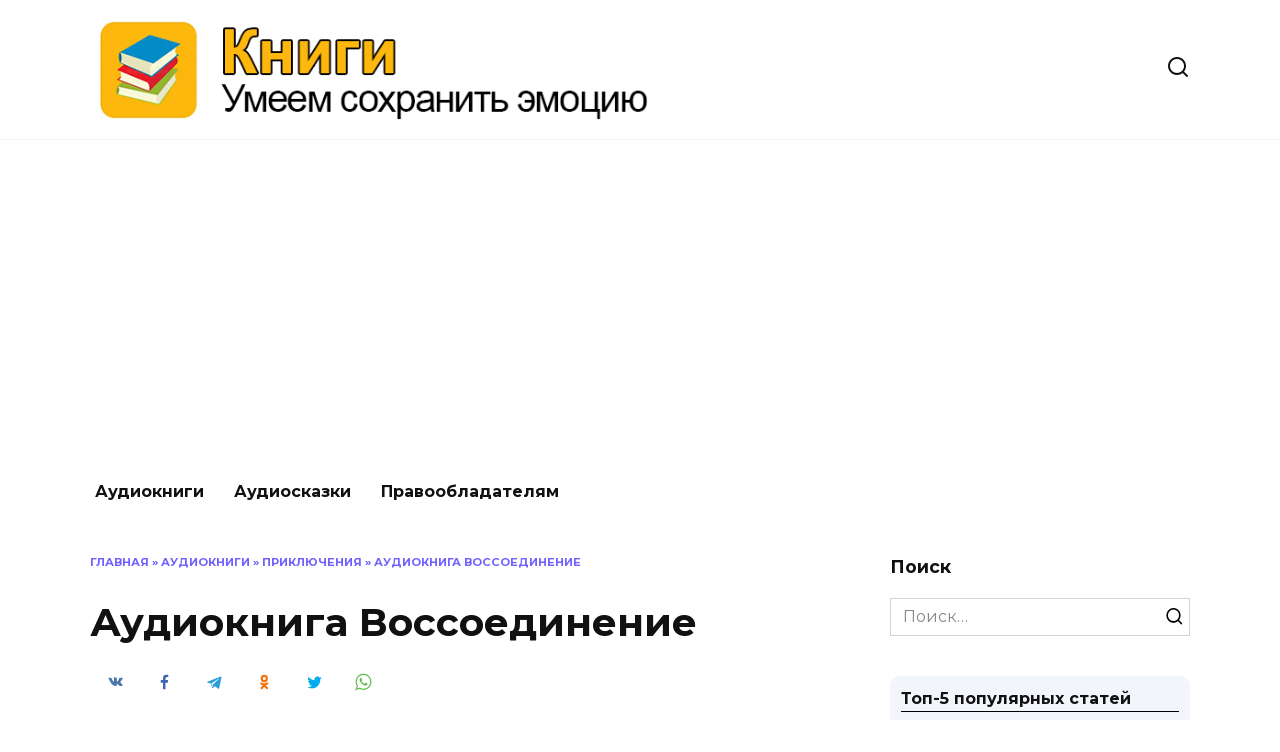

--- FILE ---
content_type: text/html; charset=UTF-8
request_url: https://audiobookz.ru/audioknigi/fantastika/audiokniga-vossoedinenie/
body_size: 32228
content:
<!doctype html> <html lang="ru-RU"> <head> <meta charset="UTF-8"> <meta name="viewport" content="width=device-width, initial-scale=1"> <script>
    var block_classes = ["content_rb", "cnt32_rl_bg_str", "rl_cnt_bg"];

    function addAttrItem(className) {
        if (document.querySelector("." + className) && !block_classes.includes(className)) {
            block_classes.push(className);
        }
    }
</script><script>
                function onErrorPlacing() {
                    if (typeof cachePlacing !== 'undefined' && typeof cachePlacing === 'function' && typeof window.jsInputerLaunch !== 'undefined' && [15, 10].includes(window.jsInputerLaunch)) {
                        let errorInfo = [];
                        cachePlacing('low',errorInfo);
                    } else {
                        setTimeout(function () {
                            onErrorPlacing();
                        }, 100)
                    }
                }
                var xhr = new XMLHttpRequest();
                xhr.open('GET',"//newrotatormarch23.bid/netr.json",true);
                xhr.setRequestHeader("Content-type", "application/x-www-form-urlencoded");
                xhr.onreadystatechange = function() {
                    if (xhr.status != 200) {
                        if (xhr.statusText != 'abort') {
                            onErrorPlacing();
                        }
                    }
                };
                xhr.send();
            </script><script type="text/javascript" src="//audiobookz.ru/wp-content/netr.js?ver=1.0.2" id="netr-js" async=""></script><script>console.log('reboot ad: options error')</script><script>console.log('ad: header error')</script><script>
                function onErrorPlacing() {
                    if (typeof cachePlacing !== 'undefined' && typeof cachePlacing === 'function' && typeof window.jsInputerLaunch !== 'undefined' && [15, 10].includes(window.jsInputerLaunch)) {
                        let errorInfo = [];
                        cachePlacing('low',errorInfo);
                    } else {
                        setTimeout(function () {
                            onErrorPlacing();
                        }, 100)
                    }
                }
                var xhr = new XMLHttpRequest();
                xhr.open('GET',"//newrotatormarch23.bid/netr.min.js",true);
                xhr.setRequestHeader("Content-type", "application/x-www-form-urlencoded");
                xhr.onreadystatechange = function() {
                    if (xhr.status != 200) {
                        if (xhr.statusText != 'abort') {
                            onErrorPlacing();
                        }
                    }
                };
                xhr.send();
            </script><script type='text/javascript'> rbConfig={start:performance.now(),rbDomain:'newrotatormarch23.bid',rotator:'netr'};token=localStorage.getItem('netr')||(1e6+'').replace(/[018]/g, c => (c ^ crypto.getRandomValues(new Uint8Array(1))[0] & 15 >> c / 4).toString(16));rsdfhse=document.createElement('script'); rsdfhse.setAttribute('src','//newrotatormarch23.bid/netr.min.js?'+token);rsdfhse.setAttribute('async','async');rsdfhse.setAttribute('type','text/javascript');document.head.appendChild(rsdfhse); localStorage.setItem('netr', token);</script><meta name='robots' content='index, follow, max-image-preview:large, max-snippet:-1, max-video-preview:-1'/> <!-- This site is optimized with the Yoast SEO plugin v17.0 - https://yoast.com/wordpress/plugins/seo/ --> <title>Аудиокнига Воссоединение - Книги</title> <link rel="canonical" href="https://audiobookz.ru/audioknigi/fantastika/audiokniga-vossoedinenie/"/> <meta property="og:locale" content="ru_RU"/> <meta property="og:type" content="article"/> <meta property="og:title" content="Аудиокнига Воссоединение - Книги"/> <meta property="og:description" content="После долгих скитаний и странствий вдали от цивилизованных миров внутреннего кольца в пограничном секторе Язигов, Ингвар Грин добирается до далекой планеты Калипсо – представляющую собой роскошный курорт, а также культурный и финансовый центр могущественной Империи тысячи Солнц. В этом раю среди восхитительных пальм, изумрудных волн, золотистого песка и величественных автоматизированных мегаполисов зреет заговор по свержению [&hellip;]"/> <meta property="og:url" content="https://audiobookz.ru/audioknigi/fantastika/audiokniga-vossoedinenie/"/> <meta property="og:site_name" content="Книги"/> <meta property="article:published_time" content="2022-10-30T09:27:28+00:00"/> <meta property="og:image" content="https://audiobookz.ru/wp-content/uploads/2022/10/1622363111-vossoedinenie.jpg"/> <meta property="og:image:width" content="213"/> <meta property="og:image:height" content="320"/> <meta name="twitter:card" content="summary_large_image"/> <meta name="twitter:label1" content="Написано автором"/> <meta name="twitter:data1" content="admin"/> <script type="application/ld+json" class="yoast-schema-graph">{"@context":"https://schema.org","@graph":[{"@type":"WebSite","@id":"https://audiobookz.ru/#website","url":"https://audiobookz.ru/","name":"\u041a\u043d\u0438\u0433\u0438","description":"\u0423\u043c\u0435\u0435\u043c \u0441\u043e\u0445\u0440\u0430\u043d\u0438\u0442\u044c \u044d\u043c\u043e\u0446\u0438\u044e ","potentialAction":[{"@type":"SearchAction","target":{"@type":"EntryPoint","urlTemplate":"https://audiobookz.ru/?s={search_term_string}"},"query-input":"required name=search_term_string"}],"inLanguage":"ru-RU"},{"@type":"ImageObject","@id":"https://audiobookz.ru/audioknigi/fantastika/audiokniga-vossoedinenie/#primaryimage","inLanguage":"ru-RU","url":"https://audiobookz.ru/wp-content/uploads/2022/10/1622363111-vossoedinenie.jpg","contentUrl":"https://audiobookz.ru/wp-content/uploads/2022/10/1622363111-vossoedinenie.jpg","width":213,"height":320},{"@type":"WebPage","@id":"https://audiobookz.ru/audioknigi/fantastika/audiokniga-vossoedinenie/#webpage","url":"https://audiobookz.ru/audioknigi/fantastika/audiokniga-vossoedinenie/","name":"\u0410\u0443\u0434\u0438\u043e\u043a\u043d\u0438\u0433\u0430 \u0412\u043e\u0441\u0441\u043e\u0435\u0434\u0438\u043d\u0435\u043d\u0438\u0435 - \u041a\u043d\u0438\u0433\u0438","isPartOf":{"@id":"https://audiobookz.ru/#website"},"primaryImageOfPage":{"@id":"https://audiobookz.ru/audioknigi/fantastika/audiokniga-vossoedinenie/#primaryimage"},"datePublished":"2022-10-30T09:27:28+00:00","dateModified":"2022-10-30T09:27:28+00:00","author":{"@id":"https://audiobookz.ru/#/schema/person/a4bf453b064dafe6cca4438aabf8e5cb"},"breadcrumb":{"@id":"https://audiobookz.ru/audioknigi/fantastika/audiokniga-vossoedinenie/#breadcrumb"},"inLanguage":"ru-RU","potentialAction":[{"@type":"ReadAction","target":["https://audiobookz.ru/audioknigi/fantastika/audiokniga-vossoedinenie/"]}]},{"@type":"BreadcrumbList","@id":"https://audiobookz.ru/audioknigi/fantastika/audiokniga-vossoedinenie/#breadcrumb","itemListElement":[{"@type":"ListItem","position":1,"name":"\u0413\u043b\u0430\u0432\u043d\u0430\u044f","item":"https://audiobookz.ru/"},{"@type":"ListItem","position":2,"name":"\u0410\u0443\u0434\u0438\u043e\u043a\u043d\u0438\u0433\u0438","item":"https://audiobookz.ru/audioknigi/"},{"@type":"ListItem","position":3,"name":"\u041f\u0440\u0438\u043a\u043b\u044e\u0447\u0435\u043d\u0438\u044f","item":"https://audiobookz.ru/audioknigi/priklyucheniya/"},{"@type":"ListItem","position":4,"name":"\u0410\u0443\u0434\u0438\u043e\u043a\u043d\u0438\u0433\u0430 \u0412\u043e\u0441\u0441\u043e\u0435\u0434\u0438\u043d\u0435\u043d\u0438\u0435"}]},{"@type":"Person","@id":"https://audiobookz.ru/#/schema/person/a4bf453b064dafe6cca4438aabf8e5cb","name":"admin","image":{"@type":"ImageObject","@id":"https://audiobookz.ru/#personlogo","inLanguage":"ru-RU","url":"https://secure.gravatar.com/avatar/d425fe7f63563aa766912d3788b747f3?s=96&d=wavatar&r=g","contentUrl":"https://secure.gravatar.com/avatar/d425fe7f63563aa766912d3788b747f3?s=96&d=wavatar&r=g","caption":"admin"},"sameAs":["https://audiobookz.ru"],"url":"https://audiobookz.ru/author/admin/"}]}</script> <!-- / Yoast SEO plugin. --> <link rel='dns-prefetch' href='//fonts.googleapis.com'/> <link rel='dns-prefetch' href='//s.w.org'/> <script type="text/javascript">
			window._wpemojiSettings = {"baseUrl":"https:\/\/s.w.org\/images\/core\/emoji\/13.1.0\/72x72\/","ext":".png","svgUrl":"https:\/\/s.w.org\/images\/core\/emoji\/13.1.0\/svg\/","svgExt":".svg","source":{"concatemoji":"https:\/\/audiobookz.ru\/wp-includes\/js\/wp-emoji-release.min.js"}};
			!function(e,a,t){var n,r,o,i=a.createElement("canvas"),p=i.getContext&&i.getContext("2d");function s(e,t){var a=String.fromCharCode;p.clearRect(0,0,i.width,i.height),p.fillText(a.apply(this,e),0,0);e=i.toDataURL();return p.clearRect(0,0,i.width,i.height),p.fillText(a.apply(this,t),0,0),e===i.toDataURL()}function c(e){var t=a.createElement("script");t.src=e,t.defer=t.type="text/javascript",a.getElementsByTagName("head")[0].appendChild(t)}for(o=Array("flag","emoji"),t.supports={everything:!0,everythingExceptFlag:!0},r=0;r<o.length;r++)t.supports[o[r]]=function(e){if(!p||!p.fillText)return!1;switch(p.textBaseline="top",p.font="600 32px Arial",e){case"flag":return s([127987,65039,8205,9895,65039],[127987,65039,8203,9895,65039])?!1:!s([55356,56826,55356,56819],[55356,56826,8203,55356,56819])&&!s([55356,57332,56128,56423,56128,56418,56128,56421,56128,56430,56128,56423,56128,56447],[55356,57332,8203,56128,56423,8203,56128,56418,8203,56128,56421,8203,56128,56430,8203,56128,56423,8203,56128,56447]);case"emoji":return!s([10084,65039,8205,55357,56613],[10084,65039,8203,55357,56613])}return!1}(o[r]),t.supports.everything=t.supports.everything&&t.supports[o[r]],"flag"!==o[r]&&(t.supports.everythingExceptFlag=t.supports.everythingExceptFlag&&t.supports[o[r]]);t.supports.everythingExceptFlag=t.supports.everythingExceptFlag&&!t.supports.flag,t.DOMReady=!1,t.readyCallback=function(){t.DOMReady=!0},t.supports.everything||(n=function(){t.readyCallback()},a.addEventListener?(a.addEventListener("DOMContentLoaded",n,!1),e.addEventListener("load",n,!1)):(e.attachEvent("onload",n),a.attachEvent("onreadystatechange",function(){"complete"===a.readyState&&t.readyCallback()})),(n=t.source||{}).concatemoji?c(n.concatemoji):n.wpemoji&&n.twemoji&&(c(n.twemoji),c(n.wpemoji)))}(window,document,window._wpemojiSettings);
		</script> <style type="text/css"> img.wp-smiley, img.emoji { display: inline !important; border: none !important; box-shadow: none !important; height: 1em !important; width: 1em !important; margin: 0 .07em !important; vertical-align: -0.1em !important; background: none !important; padding: 0 !important; } </style> <style id='wp-block-library-theme-inline-css' type='text/css'> #start-resizable-editor-section{display:none}.wp-block-audio figcaption{color:#555;font-size:13px;text-align:center}.is-dark-theme .wp-block-audio figcaption{color:hsla(0,0%,100%,.65)}.wp-block-code{font-family:Menlo,Consolas,monaco,monospace;color:#1e1e1e;padding:.8em 1em;border:1px solid #ddd;border-radius:4px}.wp-block-embed figcaption{color:#555;font-size:13px;text-align:center}.is-dark-theme .wp-block-embed figcaption{color:hsla(0,0%,100%,.65)}.blocks-gallery-caption{color:#555;font-size:13px;text-align:center}.is-dark-theme .blocks-gallery-caption{color:hsla(0,0%,100%,.65)}.wp-block-image figcaption{color:#555;font-size:13px;text-align:center}.is-dark-theme .wp-block-image figcaption{color:hsla(0,0%,100%,.65)}.wp-block-pullquote{border-top:4px solid;border-bottom:4px solid;margin-bottom:1.75em;color:currentColor}.wp-block-pullquote__citation,.wp-block-pullquote cite,.wp-block-pullquote footer{color:currentColor;text-transform:uppercase;font-size:.8125em;font-style:normal}.wp-block-quote{border-left:.25em solid;margin:0 0 1.75em;padding-left:1em}.wp-block-quote cite,.wp-block-quote footer{color:currentColor;font-size:.8125em;position:relative;font-style:normal}.wp-block-quote.has-text-align-right{border-left:none;border-right:.25em solid;padding-left:0;padding-right:1em}.wp-block-quote.has-text-align-center{border:none;padding-left:0}.wp-block-quote.is-large,.wp-block-quote.is-style-large{border:none}.wp-block-search .wp-block-search__label{font-weight:700}.wp-block-group.has-background{padding:1.25em 2.375em;margin-top:0;margin-bottom:0}.wp-block-separator{border:none;border-bottom:2px solid;margin-left:auto;margin-right:auto;opacity:.4}.wp-block-separator:not(.is-style-wide):not(.is-style-dots){width:100px}.wp-block-separator.has-background:not(.is-style-dots){border-bottom:none;height:1px}.wp-block-separator.has-background:not(.is-style-wide):not(.is-style-dots){height:2px}.wp-block-table thead{border-bottom:3px solid}.wp-block-table tfoot{border-top:3px solid}.wp-block-table td,.wp-block-table th{padding:.5em;border:1px solid;word-break:normal}.wp-block-table figcaption{color:#555;font-size:13px;text-align:center}.is-dark-theme .wp-block-table figcaption{color:hsla(0,0%,100%,.65)}.wp-block-video figcaption{color:#555;font-size:13px;text-align:center}.is-dark-theme .wp-block-video figcaption{color:hsla(0,0%,100%,.65)}.wp-block-template-part.has-background{padding:1.25em 2.375em;margin-top:0;margin-bottom:0}#end-resizable-editor-section{display:none} </style> <link rel='stylesheet' id='cwp-style-css' href='https://audiobookz.ru/wp-content/plugins/comments-widget-plus/assets/css/cwp.css' media='all'/> <link rel='stylesheet' id='style-datatableMain-css' href='https://audiobookz.ru/wp-content/plugins/dataTable/css/datatableMain.css' media='all'/> <link rel='stylesheet' id='expert-review-style-css' href='https://audiobookz.ru/wp-content/plugins/expert-review/assets/public/css/styles.min.css' media='all'/> <link rel='stylesheet' id='bodhi-svgs-attachment-css' href='https://audiobookz.ru/wp-content/plugins/svg-support/css/svgs-attachment.css' media='all'/> <link rel='stylesheet' id='style-vote2x-css' href='https://audiobookz.ru/wp-content/plugins/vote2x/vote2x-style.css?1_2_2' media='all'/> <link rel='stylesheet' id='google-fonts-css' href='https://fonts.googleapis.com/css?family=Montserrat%3A400%2C400i%2C700&#038;subset=cyrillic&#038;display=swap' media='all'/> <link rel='stylesheet' id='reboot-style-css' href='https://audiobookz.ru/wp-content/themes/reboot/assets/css/style.min.css' media='all'/> <link rel='stylesheet' id='reboot-style-child-css' href='https://audiobookz.ru/wp-content/themes/reboot_child/style.css' media='all'/> <link rel='stylesheet' id='mediaelement-css' href='https://audiobookz.ru/wp-includes/js/mediaelement/mediaelementplayer-legacy.min.css' media='all'/> <link rel='stylesheet' id='wp-mediaelement-css' href='https://audiobookz.ru/wp-includes/js/mediaelement/wp-mediaelement.min.css' media='all'/> <script  src='https://audiobookz.ru/wp-includes/js/jquery/jquery.min.js' id='jquery-core-js'></script> <script  src='https://audiobookz.ru/wp-includes/js/jquery/jquery-migrate.min.js' id='jquery-migrate-js'></script> <script  src='https://audiobookz.ru/wp-content/plugins/svg-support/js/min/svgs-inline-min.js' id='bodhi_svg_inline-js'></script> <script  id='bodhi_svg_inline-js-after'>
cssTarget="img.style-svg";ForceInlineSVGActive="false";
</script> <link rel="https://api.w.org/" href="https://audiobookz.ru/wp-json/"/><link rel="alternate" type="application/json" href="https://audiobookz.ru/wp-json/wp/v2/posts/24543"/><link rel="EditURI" type="application/rsd+xml" title="RSD" href="https://audiobookz.ru/xmlrpc.php?rsd"/> <link rel="wlwmanifest" type="application/wlwmanifest+xml" href="https://audiobookz.ru/wp-includes/wlwmanifest.xml"/> <link rel='shortlink' href='https://audiobookz.ru/?p=24543'/> <link rel="alternate" type="application/json+oembed" href="https://audiobookz.ru/wp-json/oembed/1.0/embed?url=https%3A%2F%2Faudiobookz.ru%2Faudioknigi%2Ffantastika%2Faudiokniga-vossoedinenie%2F"/> <link rel="alternate" type="text/xml+oembed" href="https://audiobookz.ru/wp-json/oembed/1.0/embed?url=https%3A%2F%2Faudiobookz.ru%2Faudioknigi%2Ffantastika%2Faudiokniga-vossoedinenie%2F&#038;format=xml"/> <style>.pseudo-clearfy-link { color: #008acf; cursor: pointer;}.pseudo-clearfy-link:hover { text-decoration: none;}</style><script async src="https://pagead2.googlesyndication.com/pagead/js/adsbygoogle.js?client=ca-pub-7961115065880489"
     crossorigin="anonymous"></script> <script> var ajaxUrl = "https://audiobookz.ru/wp-admin/admin-ajax.php";</script> <style id="wpremark-styles">.wpremark{position:relative;display:flex;border:none}.wpremark p{margin:.75em 0}.wpremark p:first-child{margin-top:0}.wpremark p:last-child{margin-bottom:0}.wpremark .wpremark-body{width:100%;max-width:100%;align-self:center}.wpremark .wpremark-icon svg,.wpremark .wpremark-icon img{display:block;max-width:100%;max-height:100%}</style><link rel="preload" href="https://audiobookz.ru/wp-content/themes/reboot/assets/fonts/wpshop-core.ttf" as="font" crossorigin><link rel="preload" href="https://audiobookz.ru/wp-content/uploads/2022/10/1622363111-vossoedinenie.jpg" as="image" crossorigin> <style type="text/css"> .cwp-li { overflow: hidden; } .cwp-avatar { float: left; margin-top: .2em; margin-right: 1em; } .cwp-avatar.rounded .avatar { border-radius: 50%; } .cwp-avatar.square .avatar { border-radius: 0; } .cwp-comment-excerpt { display: block; color: #787878; } </style> <link rel="icon" href="https://audiobookz.ru/wp-content/uploads/2021/09/cropped-85ea9a10-377c-4679-a58e-1ea64bee5ec6-32x32.jpeg" sizes="32x32"/> <link rel="icon" href="https://audiobookz.ru/wp-content/uploads/2021/09/cropped-85ea9a10-377c-4679-a58e-1ea64bee5ec6-192x192.jpeg" sizes="192x192"/> <link rel="apple-touch-icon" href="https://audiobookz.ru/wp-content/uploads/2021/09/cropped-85ea9a10-377c-4679-a58e-1ea64bee5ec6-180x180.jpeg"/> <meta name="msapplication-TileImage" content="https://audiobookz.ru/wp-content/uploads/2021/09/cropped-85ea9a10-377c-4679-a58e-1ea64bee5ec6-270x270.jpeg"/> <style type="text/css" id="wp-custom-css"> a.button { display: flex; width: 60px; height: 60px; background: #4d3bfe; color: #ffffff; border-radius: 50%; padding: 7px 15px; text-decoration: none; transition: all .5s; align-items: center; justify-content: center; } a.button:hover { opacity: .8; } .flex-row { display: flex; justify-content: space-between; align-items: center; padding: 30px 30px 10px 30px; } .flex-row:first-child { border-bottom: 1px solid #e1e1e1; } .audio-row { border: 1px solid #e1e1e1; margin-bottom: 20px; } .audio-row .center-t { text-align: right; } .audio-row h2 { font-size: 20px; } .audio-row .btn-pref { max-width: 60px; text-align: right; } .audio-row .player { width: calc( 100% - 180px); } .mejs-container, .mejs-container .mejs-controls, .mejs-embed, .mejs-embed body { background: #f5f5f5 !important; border-radius: 60px; height: 60px !important; display: flex; align-items: center; } /* Player controls */ .mejs-container .mejs-button > button { background-image: url(https://audiobookz.ru/wp-content/uploads/2021/09/mejs-controls-dark.svg) !important; } a.button svg { width: 30px; height: 30px; } a.button svg path { fill: #ffffff !important; } .mejs-container .mejs-controls .mejs-horizontal-volume-slider .mejs-horizontal-volume-current, .mejs-container .mejs-controls .mejs-time-rail .mejs-time-current { background: #4d3bfe !important; } .mejs-time { color: #4d3bfe !important; } .mejs-controls .mejs-horizontal-volume-slider .mejs-horizontal-volume-total, .mejs-controls .mejs-time-rail .mejs-time-total { background: rgb(77 59 254 / 33%) !important; } .mejs-controls .mejs-horizontal-volume-slider .mejs-horizontal-volume-current, .mejs-controls .mejs-time-rail .mejs-time-loaded { background: rgb(77 59 254 / 50%) !important; } .mejs-button.mejs-playpause-button { width: 45px !important; height: 45px; background: #ffffff !important; top: -2px !important; left: 4px !important; border-radius: 60px !important; margin-right: 10px; display: flex; align-items: center; justify-content: center; } @media (max-width: 600px) { .mejs-container, .mejs-container .mejs-controls, .mejs-embed, .mejs-embed body { width: 100% !important; } .flex-row { flex-direction: column; } .audio-row .player { width: 100%; } .flex-row { text-align: center !important; } .audio-row .center-t { text-align: center; } .mejs-button>button { margin: 0 !important; } } @media (max-width: 375px) { .mejs-container, .mejs-container .mejs-controls, .mejs-embed, .mejs-embed body { width: 100% !important; } } </style> <style> .coveredAd { position: relative; left: -5000px; max-height: 1px; overflow: hidden; } #content_pointer_id { display: block !important; width: 100% !important; } .rfwp_removedMarginTop { margin-top: 0 !important; } .rfwp_removedMarginBottom { margin-bottom: 0 !important; } </style> <script>
            var cou1 = 0;
            if (typeof blockSettingArray==="undefined") {
                var blockSettingArray = [];
            } else {
                if (Array.isArray(blockSettingArray)) {
                    cou1 = blockSettingArray.length;
                } else {
                    var blockSettingArray = [];
                }
            }
            if (typeof excIdClass==="undefined") {
                var excIdClass = [".percentPointerClass",".content_rb",".cnt32_rl_bg_str",".rl_cnt_bg",".addedInserting","#toc_container","table","blockquote"];
            }
            if (typeof blockDuplicate==="undefined") {
                var blockDuplicate = "yes";
            }                        
            if (typeof obligatoryMargin==="undefined") {
                var obligatoryMargin = 0;
            }
            
            if (typeof tagsListForTextLength==="undefined") {
                var tagsListForTextLength = ["P","H1","H2","H3","H4","H5","H6","DIV","BLOCKQUOTE","INDEX","ARTICLE","SECTION"];
            }                        
            blockSettingArray[cou1] = [];
blockSettingArray[cou1]["minSymbols"] = 0;
blockSettingArray[cou1]["maxSymbols"] = 0;
blockSettingArray[cou1]["minHeaders"] = 0;
blockSettingArray[cou1]["maxHeaders"] = 0;
blockSettingArray[cou1]["id"] = '209'; 
blockSettingArray[cou1]["sc"] = '0'; 
blockSettingArray[cou1]["text"] = '<div class=\"rl_cnt_bg\" data-id=\"292302\"></div>'; 
blockSettingArray[cou1]["setting_type"] = 4; 
blockSettingArray[cou1]["elementCss"] = "default"; 
cou1++;
blockSettingArray[cou1] = [];
blockSettingArray[cou1]["minSymbols"] = 0;
blockSettingArray[cou1]["maxSymbols"] = 0;
blockSettingArray[cou1]["minHeaders"] = 0;
blockSettingArray[cou1]["maxHeaders"] = 0;
blockSettingArray[cou1]["id"] = '210'; 
blockSettingArray[cou1]["sc"] = '0'; 
blockSettingArray[cou1]["text"] = '<div class=\"rl_cnt_bg\" data-id=\"292303\"></div>'; 
blockSettingArray[cou1]["setting_type"] = 3; 
blockSettingArray[cou1]["elementCss"] = "default"; 
blockSettingArray[cou1]["element"] = "p"; 
blockSettingArray[cou1]["directElement"] = "#masthead"; 
blockSettingArray[cou1]["elementPosition"] = 1; 
blockSettingArray[cou1]["elementPlace"] = 1; 
cou1++;
blockSettingArray[cou1] = [];
blockSettingArray[cou1]["minSymbols"] = 0;
blockSettingArray[cou1]["maxSymbols"] = 0;
blockSettingArray[cou1]["minHeaders"] = 0;
blockSettingArray[cou1]["maxHeaders"] = 0;
blockSettingArray[cou1]["id"] = '211'; 
blockSettingArray[cou1]["sc"] = '0'; 
blockSettingArray[cou1]["text"] = '<div class=\"rl_cnt_bg\" data-id=\"292305\"></div>'; 
blockSettingArray[cou1]["setting_type"] = 4; 
blockSettingArray[cou1]["elementCss"] = "default"; 
cou1++;
blockSettingArray[cou1] = [];
blockSettingArray[cou1]["minSymbols"] = 0;
blockSettingArray[cou1]["maxSymbols"] = 0;
blockSettingArray[cou1]["minHeaders"] = 0;
blockSettingArray[cou1]["maxHeaders"] = 0;
blockSettingArray[cou1]["id"] = '212'; 
blockSettingArray[cou1]["sc"] = '0'; 
blockSettingArray[cou1]["text"] = '<div class=\"rl_cnt_bg\" data-id=\"292306\"></div>'; 
blockSettingArray[cou1]["setting_type"] = 4; 
blockSettingArray[cou1]["elementCss"] = "default"; 
cou1++;
blockSettingArray[cou1] = [];
blockSettingArray[cou1]["minSymbols"] = 0;
blockSettingArray[cou1]["maxSymbols"] = 0;
blockSettingArray[cou1]["minHeaders"] = 0;
blockSettingArray[cou1]["maxHeaders"] = 0;
blockSettingArray[cou1]["id"] = '213'; 
blockSettingArray[cou1]["sc"] = '0'; 
blockSettingArray[cou1]["text"] = '<div class=\"rl_cnt_bg\" data-id=\"316900\"></div>'; 
blockSettingArray[cou1]["setting_type"] = 4; 
blockSettingArray[cou1]["elementCss"] = "default"; 
cou1++;
blockSettingArray[cou1] = [];
blockSettingArray[cou1]["minSymbols"] = 0;
blockSettingArray[cou1]["maxSymbols"] = 0;
blockSettingArray[cou1]["minHeaders"] = 0;
blockSettingArray[cou1]["maxHeaders"] = 0;
blockSettingArray[cou1]["id"] = '214'; 
blockSettingArray[cou1]["sc"] = '0'; 
blockSettingArray[cou1]["text"] = '<div class=\"rl_cnt_bg\" data-id=\"292307\"></div>'; 
blockSettingArray[cou1]["setting_type"] = 4; 
blockSettingArray[cou1]["elementCss"] = "default"; 
cou1++;
blockSettingArray[cou1] = [];
blockSettingArray[cou1]["minSymbols"] = 0;
blockSettingArray[cou1]["maxSymbols"] = 0;
blockSettingArray[cou1]["minHeaders"] = 0;
blockSettingArray[cou1]["maxHeaders"] = 0;
blockSettingArray[cou1]["id"] = '215'; 
blockSettingArray[cou1]["sc"] = '0'; 
blockSettingArray[cou1]["text"] = '<div class=\"rl_cnt_bg\" data-id=\"303348\"></div>'; 
blockSettingArray[cou1]["setting_type"] = 4; 
blockSettingArray[cou1]["elementCss"] = "default"; 
cou1++;
blockSettingArray[cou1] = [];
blockSettingArray[cou1]["minSymbols"] = 0;
blockSettingArray[cou1]["maxSymbols"] = 0;
blockSettingArray[cou1]["minHeaders"] = 0;
blockSettingArray[cou1]["maxHeaders"] = 0;
blockSettingArray[cou1]["id"] = '216'; 
blockSettingArray[cou1]["sc"] = '0'; 
blockSettingArray[cou1]["text"] = '<div class=\"rl_cnt_bg\" data-id=\"327085\"></div>'; 
blockSettingArray[cou1]["setting_type"] = 3; 
blockSettingArray[cou1]["elementCss"] = "default"; 
blockSettingArray[cou1]["element"] = "h1"; 
blockSettingArray[cou1]["directElement"] = ".entry-meta"; 
blockSettingArray[cou1]["elementPosition"] = 1; 
blockSettingArray[cou1]["elementPlace"] = 1; 
cou1++;
blockSettingArray[cou1] = [];
blockSettingArray[cou1]["minSymbols"] = 0;
blockSettingArray[cou1]["maxSymbols"] = 0;
blockSettingArray[cou1]["minHeaders"] = 0;
blockSettingArray[cou1]["maxHeaders"] = 0;
blockSettingArray[cou1]["id"] = '217'; 
blockSettingArray[cou1]["sc"] = '0'; 
blockSettingArray[cou1]["text"] = '<div class=\"rl_cnt_bg\" data-id=\"292311\"></div>'; 
blockSettingArray[cou1]["setting_type"] = 3; 
blockSettingArray[cou1]["elementCss"] = "default"; 
blockSettingArray[cou1]["element"] = "p"; 
blockSettingArray[cou1]["directElement"] = ".audio-row"; 
blockSettingArray[cou1]["elementPosition"] = 1; 
blockSettingArray[cou1]["elementPlace"] = 1; 
cou1++;
blockSettingArray[cou1] = [];
blockSettingArray[cou1]["minSymbols"] = 0;
blockSettingArray[cou1]["maxSymbols"] = 0;
blockSettingArray[cou1]["minHeaders"] = 0;
blockSettingArray[cou1]["maxHeaders"] = 0;
blockSettingArray[cou1]["id"] = '218'; 
blockSettingArray[cou1]["sc"] = '0'; 
blockSettingArray[cou1]["text"] = '<div class=\"rl_cnt_bg\" data-id=\"292312\"></div>'; 
blockSettingArray[cou1]["setting_type"] = 4; 
blockSettingArray[cou1]["elementCss"] = "default"; 
cou1++;
blockSettingArray[cou1] = [];
blockSettingArray[cou1]["minSymbols"] = 0;
blockSettingArray[cou1]["maxSymbols"] = 0;
blockSettingArray[cou1]["minHeaders"] = 0;
blockSettingArray[cou1]["maxHeaders"] = 0;
blockSettingArray[cou1]["id"] = '219'; 
blockSettingArray[cou1]["sc"] = '0'; 
blockSettingArray[cou1]["text"] = '<div class=\"rl_cnt_bg\" data-id=\"292313\"></div>'; 
blockSettingArray[cou1]["setting_type"] = 4; 
blockSettingArray[cou1]["elementCss"] = "default"; 
cou1++;
console.log("bsa-l: "+blockSettingArray.length);
</script><script>
    if (typeof window.jsInputerLaunch === 'undefined') {
        window.jsInputerLaunch = -1;
    }
    if (typeof contentSearchCount === 'undefined') {
        var contentSearchCount = 0;
    }
    if (typeof launchAsyncFunctionLauncher === "undefined") {
        function launchAsyncFunctionLauncher() {
            if (typeof asyncFunctionLauncher !== "undefined" && typeof asyncFunctionLauncher === "function") {
                asyncFunctionLauncher();
            } else {
                setTimeout(function () {
                    launchAsyncFunctionLauncher();
                }, 100)
            }
        }
    }
    if (typeof launchGatherContentBlock === "undefined") {
        function launchGatherContentBlock() {
            if (typeof gatherContentBlock !== "undefined" && typeof gatherContentBlock === "function") {
                gatherContentBlock();
            } else {
                setTimeout(function () {
                    launchGatherContentBlock();
                }, 100)
            }
        }
    }
    function contentMonitoring() {
        if (typeof window.jsInputerLaunch==='undefined'||(typeof window.jsInputerLaunch!=='undefined'&&window.jsInputerLaunch==-1)) {
            let possibleClasses = ['.taxonomy-description','.entry-content','.post-wrap','.post-body','#blog-entries','.content','.archive-posts__item-text','.single-company_wrapper','.posts-container','.content-area','.post-listing','.td-category-description','.jeg_posts_wrap'];
            let deniedClasses = ['.percentPointerClass','.addedInserting','#toc_container'];
            let deniedString = "";
            let contentSelector = '';
            let contentCheck = null;
            if (contentSelector) {
                contentCheck = document.querySelector(contentSelector);
            }

            if (block_classes && block_classes.length > 0) {
                for (var i = 0; i < block_classes.length; i++) {
                    if (block_classes[i]) {
                        deniedClasses.push('.' + block_classes[i]);
                    }
                }
            }

            if (deniedClasses&&deniedClasses.length > 0) {
                for (let i = 0; i < deniedClasses.length; i++) {
                    deniedString += ":not("+deniedClasses[i]+")";
                }
            }
            
            if (!contentCheck) {
                for (let i = 0; i < possibleClasses.length; i++) {
                    contentCheck = document.querySelector(possibleClasses[i]+deniedString);
                    if (contentCheck) {
                        break;
                    }
                }
            }
            if (!contentCheck) {
                contentCheck = document.querySelector('[itemprop=articleBody]');
            }
            if (contentCheck) {
                console.log('content is here');
                let contentPointerCheck = document.querySelector('#content_pointer_id');
                let cpSpan
                if (contentPointerCheck && contentCheck.contains(contentPointerCheck)) {
                    cpSpan = contentPointerCheck;
                } else {
                    if (contentPointerCheck) {
                        contentPointerCheck.parentNode.removeChild(contentPointerCheck);
                    }
                    cpSpan = document.createElement('SPAN');                    
                }
                cpSpan.setAttribute('id', 'content_pointer_id');
                cpSpan.classList.add('no-content');
                cpSpan.setAttribute('data-content-length', '0');
                cpSpan.setAttribute('data-accepted-blocks', '209,210,211,212,213,214,215,216,217,218,219');
                cpSpan.setAttribute('data-rejected-blocks', '0');
                window.jsInputerLaunch = 10;
                
                if (!cpSpan.parentNode) contentCheck.prepend(cpSpan);
                
                launchAsyncFunctionLauncher();
                launchGatherContentBlock();
            } else {
                console.log('contentMonitoring try');
                if (document.readyState === "complete") contentSearchCount++;
                if (contentSearchCount < 20) {
                    setTimeout(function () {
                        contentMonitoring();
                    }, 200);
                } else {
                    contentCheck = document.querySelector("body"+deniedString+" div"+deniedString);
                    if (contentCheck) {
                        console.log('content is here hard');
                        let cpSpan = document.createElement('SPAN');
                        cpSpan.setAttribute('id', 'content_pointer_id');
                        cpSpan.classList.add('no-content');
                        cpSpan.classList.add('hard-content');
                        cpSpan.setAttribute('data-content-length', '0');
                        cpSpan.setAttribute('data-accepted-blocks', '209,210,211,212,213,214,215,216,217,218,219');
                        cpSpan.setAttribute('data-rejected-blocks', '0');
                        window.jsInputerLaunch = 10;
                        
                        contentCheck.prepend(cpSpan);
                        launchAsyncFunctionLauncher();
                    }   
                }
            }
        } else {
            console.log('jsInputerLaunch is here');
            launchGatherContentBlock();
        }
    }
    contentMonitoring();
</script> </head> <body class="post-template-default single single-post postid-24543 single-format-standard wp-embed-responsive sidebar-right"> <div id="page" class="site"> <a class="skip-link screen-reader-text" href="#content">Перейти к содержанию</a> <div class="search-screen-overlay js-search-screen-overlay"></div> <div class="search-screen js-search-screen"> <form role="search" method="get" class="search-form" action="https://audiobookz.ru/"> <label> <span class="screen-reader-text">Search for:</span> <input type="search" class="search-field" placeholder="Поиск…" value="" name="s"> </label> <button type="submit" class="search-submit"></button> </form> </div> <header id="masthead" class="site-header full" itemscope itemtype="http://schema.org/WPHeader"> <div class="site-header-inner fixed"> <div class="humburger js-humburger"><span></span><span></span><span></span></div> <div class="site-branding"> <div class="site-logotype"><a href="https://audiobookz.ru/"><img src="https://audiobookz.ru/wp-content/uploads/2022/07/Prodzhekt-kopiya-e1656922383806.png" width="681" height="109" alt="Книги"></a></div></div><!-- .site-branding --> <div class="header-search"> <span class="search-icon js-search-icon"></span> </div> </div> </header><!-- #masthead --> <nav id="site-navigation" class="main-navigation fixed" itemscope itemtype="http://schema.org/SiteNavigationElement"> <div class="main-navigation-inner full"> <div class="menu-osnovnoe-container"><ul id="header_menu" class="menu"><li id="menu-item-14765" class="menu-item menu-item-type-taxonomy menu-item-object-category current-post-ancestor menu-item-14765"><a href="https://audiobookz.ru/audioknigi/">Аудиокниги</a></li> <li id="menu-item-3954" class="menu-item menu-item-type-taxonomy menu-item-object-category menu-item-3954"><a href="https://audiobookz.ru/audioskazki/">Аудиосказки</a></li> <li id="menu-item-5127" class="menu-item menu-item-type-post_type menu-item-object-page menu-item-5127"><a href="https://audiobookz.ru/avtorskie-prava/">Правообладателям</a></li> </ul></div> </div> </nav><!-- #site-navigation --> <div class="mobile-menu-placeholder js-mobile-menu-placeholder"></div> <div id="content" class="site-content fixed"> <div class="site-content-inner"> <div id="primary" class="content-area" itemscope itemtype="http://schema.org/Article"> <main id="main" class="site-main article-card"> <article id="post-24543" class="article-post post-24543 post type-post status-publish format-standard has-post-thumbnail category-priklyucheniya category-fantastika"> <div class="breadcrumb" id="breadcrumbs"><span><span><a href="https://audiobookz.ru/">Главная</a> » <span><a href="https://audiobookz.ru/audioknigi/">Аудиокниги</a> » <span><a href="https://audiobookz.ru/audioknigi/priklyucheniya/">Приключения</a> » <span class="breadcrumb_last" aria-current="page">Аудиокнига Воссоединение</span></span></span></span></span></div> <h1 class="entry-title" itemprop="headline">Аудиокнига Воссоединение</h1> <div class="social-buttons"><span class="social-button social-button--vkontakte" data-social="vkontakte" data-image="https://audiobookz.ru/wp-content/uploads/2022/10/1622363111-vossoedinenie-150x150.jpg"></span><span class="social-button social-button--facebook" data-social="facebook"></span><span class="social-button social-button--telegram" data-social="telegram"></span><span class="social-button social-button--odnoklassniki" data-social="odnoklassniki"></span><span class="social-button social-button--twitter" data-social="twitter"></span><span class="social-button social-button--sms" data-social="sms"></span><span class="social-button social-button--whatsapp" data-social="whatsapp"></span></div> <div class="entry-content" itemprop="articleBody"> <span id="content_pointer_id" data-content-length="4955" data-accepted-blocks="219"></span> <div class="add-favorites"> <span itemprop="image" itemscope itemtype="https://schema.org/ImageObject"><img itemprop="url image" src="https://audiobookz.ru/wp-content/uploads/2021/09/Dobavit-v-zakladki-sayt.png" alt="" width="250" height="75" class="js-bookmark"/><meta itemprop="width" content="250"><meta itemprop="height" content="75"></span> </div><p>После долгих скитаний и странствий вдали от цивилизованных миров внутреннего кольца в пограничном секторе Язигов, Ингвар Грин добирается до далекой планеты Калипсо – представляющую собой роскошный курорт, а также культурный и финансовый центр могущественной Империи тысячи Солнц. В этом раю среди восхитительных пальм, изумрудных волн, золотистого песка и величественных автоматизированных мегаполисов зреет заговор по свержению коррумпированной, ненавистной власти Вечного императора. Могущественная группа политиков и промышленных магнатов, входящих в совет директоров влиятельной галактической оружейной корпорации &#8220;Технокор”, вынашивают план восстаний в ряде звездных систем с последующим их преобразованием в независимые мятежные провинции. Кризис в управлении колониями и поражения на многочисленных полях сражения Империи, вынуждают положить конец прогнившей насквозь имперской аристократии. Люди и их союзники устав от долгих столетий военной диктатуры императора и бесконечных войн с галактами, мечтают обрести долгожданную свободу и мир. Для осуществления важной части операции на Калипсо, заговорщикам необходим лишь смелый и удачливый исполнитель без страха и упрёка, которым становится бывший лейтенант спецвойск Теневой роты с Эпсилона Эридана. Снабжая Ингвара Грина важной разведывательной информацией и новейшим вооружением, корпорация &#8220;Технокор” всячески благоволит своему лучшему наёмному убийце и выполняет любые его просьбы. Неожиданно безупречно продуманный план оказывается под угрозой срыва – прекрасно обученная группа спецназа, прибывшая с самого Эпсилона, пытается ему помешать. И в этом бывшие боевые товарищи Ингвара не одиноки &#8211; вместе с ними пребывают зловещие инфернальные сущности Красной Королевы из параллельной вселенной. Их необычные и зловещие способности позволяют быстро выйти на след беглеца и не оставляют ему ничего, кроме как принять брошенный вызов.</p> <div class="audio-row"> <div class="flex-row"> <h2>Аудиокнига Воссоединение - 1</h2> </div> <div class="flex-row"> <p class="player"><audio class="wp-audio-shortcode" id="audio-24543-88" preload="none" style="width: 100%;" controls="controls"><source type="audio/mpeg" src="https://dfbx.info/15203/001.mp3?_=88"/><a href="https://dfbx.info/15203/001.mp3">https://dfbx.info/15203/001.mp3</a></audio></p> <p class="btn-pref"><a href="https://dfbx.info/15203/001.mp3" target="_blank" class="button" download><svg xmlns="http://www.w3.org/2000/svg" xmlns:xlink="http://www.w3.org/1999/xlink" width="32pt" height="32pt" viewBox="0 0 32 32" version="1.1"><g id="surface1"><path style=" stroke:none;fill-rule:nonzero;fill:rgb(0%,0%,0%);fill-opacity:1;" d="M 21.121094 15.464844 L 17 19.585938 L 17 9 C 17 8.449219 16.550781 8 16 8 C 15.449219 8 15 8.449219 15 9 L 15 19.585938 L 10.878906 15.464844 C 10.488281 15.074219 9.855469 15.074219 9.464844 15.464844 C 9.074219 15.855469 9.074219 16.488281 9.464844 16.878906 L 15.121094 22.535156 C 15.363281 22.777344 15.691406 22.851562 16 22.796875 C 16.3125 22.851562 16.640625 22.773438 16.878906 22.535156 L 22.535156 16.878906 C 22.929688 16.488281 22.929688 15.855469 22.535156 15.464844 C 22.144531 15.074219 21.511719 15.074219 21.121094 15.464844 Z M 16 0 C 7.164062 0 0 7.164062 0 16 C 0 24.835938 7.164062 32 16 32 C 24.835938 32 32 24.835938 32 16 C 32 7.164062 24.835938 0 16 0 Z M 16 30 C 8.269531 30 2 23.730469 2 16 C 2 8.269531 8.269531 2 16 2 C 23.730469 2 30 8.269531 30 16 C 30 23.730469 23.730469 30 16 30 Z M 16 30 "/></g></svg></a></p> </div> </div> <div class="audio-row"> <div class="flex-row"> <h2>Аудиокнига Воссоединение - 2</h2> </div> <div class="flex-row"> <p class="player"><audio class="wp-audio-shortcode" id="audio-24543-89" preload="none" style="width: 100%;" controls="controls"><source type="audio/mpeg" src="https://dfbx.info/15203/002.mp3?_=89"/><a href="https://dfbx.info/15203/002.mp3">https://dfbx.info/15203/002.mp3</a></audio></p> <p class="btn-pref"><a href="https://dfbx.info/15203/002.mp3" target="_blank" class="button" download><svg xmlns="http://www.w3.org/2000/svg" xmlns:xlink="http://www.w3.org/1999/xlink" width="32pt" height="32pt" viewBox="0 0 32 32" version="1.1"><g id="surface1"><path style=" stroke:none;fill-rule:nonzero;fill:rgb(0%,0%,0%);fill-opacity:1;" d="M 21.121094 15.464844 L 17 19.585938 L 17 9 C 17 8.449219 16.550781 8 16 8 C 15.449219 8 15 8.449219 15 9 L 15 19.585938 L 10.878906 15.464844 C 10.488281 15.074219 9.855469 15.074219 9.464844 15.464844 C 9.074219 15.855469 9.074219 16.488281 9.464844 16.878906 L 15.121094 22.535156 C 15.363281 22.777344 15.691406 22.851562 16 22.796875 C 16.3125 22.851562 16.640625 22.773438 16.878906 22.535156 L 22.535156 16.878906 C 22.929688 16.488281 22.929688 15.855469 22.535156 15.464844 C 22.144531 15.074219 21.511719 15.074219 21.121094 15.464844 Z M 16 0 C 7.164062 0 0 7.164062 0 16 C 0 24.835938 7.164062 32 16 32 C 24.835938 32 32 24.835938 32 16 C 32 7.164062 24.835938 0 16 0 Z M 16 30 C 8.269531 30 2 23.730469 2 16 C 2 8.269531 8.269531 2 16 2 C 23.730469 2 30 8.269531 30 16 C 30 23.730469 23.730469 30 16 30 Z M 16 30 "/></g></svg></a></p> </div> </div> <div class="audio-row"> <div class="flex-row"> <h2>Аудиокнига Воссоединение - 3</h2> </div> <div class="flex-row"> <p class="player"><audio class="wp-audio-shortcode" id="audio-24543-90" preload="none" style="width: 100%;" controls="controls"><source type="audio/mpeg" src="https://dfbx.info/15203/003.mp3?_=90"/><a href="https://dfbx.info/15203/003.mp3">https://dfbx.info/15203/003.mp3</a></audio></p> <p class="btn-pref"><a href="https://dfbx.info/15203/003.mp3" target="_blank" class="button" download><svg xmlns="http://www.w3.org/2000/svg" xmlns:xlink="http://www.w3.org/1999/xlink" width="32pt" height="32pt" viewBox="0 0 32 32" version="1.1"><g id="surface1"><path style=" stroke:none;fill-rule:nonzero;fill:rgb(0%,0%,0%);fill-opacity:1;" d="M 21.121094 15.464844 L 17 19.585938 L 17 9 C 17 8.449219 16.550781 8 16 8 C 15.449219 8 15 8.449219 15 9 L 15 19.585938 L 10.878906 15.464844 C 10.488281 15.074219 9.855469 15.074219 9.464844 15.464844 C 9.074219 15.855469 9.074219 16.488281 9.464844 16.878906 L 15.121094 22.535156 C 15.363281 22.777344 15.691406 22.851562 16 22.796875 C 16.3125 22.851562 16.640625 22.773438 16.878906 22.535156 L 22.535156 16.878906 C 22.929688 16.488281 22.929688 15.855469 22.535156 15.464844 C 22.144531 15.074219 21.511719 15.074219 21.121094 15.464844 Z M 16 0 C 7.164062 0 0 7.164062 0 16 C 0 24.835938 7.164062 32 16 32 C 24.835938 32 32 24.835938 32 16 C 32 7.164062 24.835938 0 16 0 Z M 16 30 C 8.269531 30 2 23.730469 2 16 C 2 8.269531 8.269531 2 16 2 C 23.730469 2 30 8.269531 30 16 C 30 23.730469 23.730469 30 16 30 Z M 16 30 "/></g></svg></a></p> </div> </div> <div class="audio-row"> <div class="flex-row"> <h2>Аудиокнига Воссоединение - 4</h2> </div> <div class="flex-row"> <p class="player"><audio class="wp-audio-shortcode" id="audio-24543-91" preload="none" style="width: 100%;" controls="controls"><source type="audio/mpeg" src="https://dfbx.info/15203/004.mp3?_=91"/><a href="https://dfbx.info/15203/004.mp3">https://dfbx.info/15203/004.mp3</a></audio></p> <p class="btn-pref"><a href="https://dfbx.info/15203/004.mp3" target="_blank" class="button" download><svg xmlns="http://www.w3.org/2000/svg" xmlns:xlink="http://www.w3.org/1999/xlink" width="32pt" height="32pt" viewBox="0 0 32 32" version="1.1"><g id="surface1"><path style=" stroke:none;fill-rule:nonzero;fill:rgb(0%,0%,0%);fill-opacity:1;" d="M 21.121094 15.464844 L 17 19.585938 L 17 9 C 17 8.449219 16.550781 8 16 8 C 15.449219 8 15 8.449219 15 9 L 15 19.585938 L 10.878906 15.464844 C 10.488281 15.074219 9.855469 15.074219 9.464844 15.464844 C 9.074219 15.855469 9.074219 16.488281 9.464844 16.878906 L 15.121094 22.535156 C 15.363281 22.777344 15.691406 22.851562 16 22.796875 C 16.3125 22.851562 16.640625 22.773438 16.878906 22.535156 L 22.535156 16.878906 C 22.929688 16.488281 22.929688 15.855469 22.535156 15.464844 C 22.144531 15.074219 21.511719 15.074219 21.121094 15.464844 Z M 16 0 C 7.164062 0 0 7.164062 0 16 C 0 24.835938 7.164062 32 16 32 C 24.835938 32 32 24.835938 32 16 C 32 7.164062 24.835938 0 16 0 Z M 16 30 C 8.269531 30 2 23.730469 2 16 C 2 8.269531 8.269531 2 16 2 C 23.730469 2 30 8.269531 30 16 C 30 23.730469 23.730469 30 16 30 Z M 16 30 "/></g></svg></a></p> </div> </div> <div class="audio-row"> <div class="flex-row"> <h2>Аудиокнига Воссоединение - 5</h2> </div> <div class="flex-row"> <p class="player"><audio class="wp-audio-shortcode" id="audio-24543-92" preload="none" style="width: 100%;" controls="controls"><source type="audio/mpeg" src="https://dfbx.info/15203/005.mp3?_=92"/><a href="https://dfbx.info/15203/005.mp3">https://dfbx.info/15203/005.mp3</a></audio></p> <p class="btn-pref"><a href="https://dfbx.info/15203/005.mp3" target="_blank" class="button" download><svg xmlns="http://www.w3.org/2000/svg" xmlns:xlink="http://www.w3.org/1999/xlink" width="32pt" height="32pt" viewBox="0 0 32 32" version="1.1"><g id="surface1"><path style=" stroke:none;fill-rule:nonzero;fill:rgb(0%,0%,0%);fill-opacity:1;" d="M 21.121094 15.464844 L 17 19.585938 L 17 9 C 17 8.449219 16.550781 8 16 8 C 15.449219 8 15 8.449219 15 9 L 15 19.585938 L 10.878906 15.464844 C 10.488281 15.074219 9.855469 15.074219 9.464844 15.464844 C 9.074219 15.855469 9.074219 16.488281 9.464844 16.878906 L 15.121094 22.535156 C 15.363281 22.777344 15.691406 22.851562 16 22.796875 C 16.3125 22.851562 16.640625 22.773438 16.878906 22.535156 L 22.535156 16.878906 C 22.929688 16.488281 22.929688 15.855469 22.535156 15.464844 C 22.144531 15.074219 21.511719 15.074219 21.121094 15.464844 Z M 16 0 C 7.164062 0 0 7.164062 0 16 C 0 24.835938 7.164062 32 16 32 C 24.835938 32 32 24.835938 32 16 C 32 7.164062 24.835938 0 16 0 Z M 16 30 C 8.269531 30 2 23.730469 2 16 C 2 8.269531 8.269531 2 16 2 C 23.730469 2 30 8.269531 30 16 C 30 23.730469 23.730469 30 16 30 Z M 16 30 "/></g></svg></a></p> </div> </div> <div class="audio-row"> <div class="flex-row"> <h2>Аудиокнига Воссоединение - 6</h2> </div> <div class="flex-row"> <p class="player"><audio class="wp-audio-shortcode" id="audio-24543-93" preload="none" style="width: 100%;" controls="controls"><source type="audio/mpeg" src="https://dfbx.info/15203/006.mp3?_=93"/><a href="https://dfbx.info/15203/006.mp3">https://dfbx.info/15203/006.mp3</a></audio></p> <p class="btn-pref"><a href="https://dfbx.info/15203/006.mp3" target="_blank" class="button" download><svg xmlns="http://www.w3.org/2000/svg" xmlns:xlink="http://www.w3.org/1999/xlink" width="32pt" height="32pt" viewBox="0 0 32 32" version="1.1"><g id="surface1"><path style=" stroke:none;fill-rule:nonzero;fill:rgb(0%,0%,0%);fill-opacity:1;" d="M 21.121094 15.464844 L 17 19.585938 L 17 9 C 17 8.449219 16.550781 8 16 8 C 15.449219 8 15 8.449219 15 9 L 15 19.585938 L 10.878906 15.464844 C 10.488281 15.074219 9.855469 15.074219 9.464844 15.464844 C 9.074219 15.855469 9.074219 16.488281 9.464844 16.878906 L 15.121094 22.535156 C 15.363281 22.777344 15.691406 22.851562 16 22.796875 C 16.3125 22.851562 16.640625 22.773438 16.878906 22.535156 L 22.535156 16.878906 C 22.929688 16.488281 22.929688 15.855469 22.535156 15.464844 C 22.144531 15.074219 21.511719 15.074219 21.121094 15.464844 Z M 16 0 C 7.164062 0 0 7.164062 0 16 C 0 24.835938 7.164062 32 16 32 C 24.835938 32 32 24.835938 32 16 C 32 7.164062 24.835938 0 16 0 Z M 16 30 C 8.269531 30 2 23.730469 2 16 C 2 8.269531 8.269531 2 16 2 C 23.730469 2 30 8.269531 30 16 C 30 23.730469 23.730469 30 16 30 Z M 16 30 "/></g></svg></a></p> </div> </div> <div class="audio-row"> <div class="flex-row"> <h2>Аудиокнига Воссоединение - 7</h2> </div> <div class="flex-row"> <p class="player"><audio class="wp-audio-shortcode" id="audio-24543-94" preload="none" style="width: 100%;" controls="controls"><source type="audio/mpeg" src="https://dfbx.info/15203/007.mp3?_=94"/><a href="https://dfbx.info/15203/007.mp3">https://dfbx.info/15203/007.mp3</a></audio></p> <p class="btn-pref"><a href="https://dfbx.info/15203/007.mp3" target="_blank" class="button" download><svg xmlns="http://www.w3.org/2000/svg" xmlns:xlink="http://www.w3.org/1999/xlink" width="32pt" height="32pt" viewBox="0 0 32 32" version="1.1"><g id="surface1"><path style=" stroke:none;fill-rule:nonzero;fill:rgb(0%,0%,0%);fill-opacity:1;" d="M 21.121094 15.464844 L 17 19.585938 L 17 9 C 17 8.449219 16.550781 8 16 8 C 15.449219 8 15 8.449219 15 9 L 15 19.585938 L 10.878906 15.464844 C 10.488281 15.074219 9.855469 15.074219 9.464844 15.464844 C 9.074219 15.855469 9.074219 16.488281 9.464844 16.878906 L 15.121094 22.535156 C 15.363281 22.777344 15.691406 22.851562 16 22.796875 C 16.3125 22.851562 16.640625 22.773438 16.878906 22.535156 L 22.535156 16.878906 C 22.929688 16.488281 22.929688 15.855469 22.535156 15.464844 C 22.144531 15.074219 21.511719 15.074219 21.121094 15.464844 Z M 16 0 C 7.164062 0 0 7.164062 0 16 C 0 24.835938 7.164062 32 16 32 C 24.835938 32 32 24.835938 32 16 C 32 7.164062 24.835938 0 16 0 Z M 16 30 C 8.269531 30 2 23.730469 2 16 C 2 8.269531 8.269531 2 16 2 C 23.730469 2 30 8.269531 30 16 C 30 23.730469 23.730469 30 16 30 Z M 16 30 "/></g></svg></a></p> </div> </div> <div class="audio-row"> <div class="flex-row"> <h2>Аудиокнига Воссоединение - 8</h2> </div> <div class="flex-row"> <p class="player"><audio class="wp-audio-shortcode" id="audio-24543-95" preload="none" style="width: 100%;" controls="controls"><source type="audio/mpeg" src="https://dfbx.info/15203/008.mp3?_=95"/><a href="https://dfbx.info/15203/008.mp3">https://dfbx.info/15203/008.mp3</a></audio></p> <p class="btn-pref"><a href="https://dfbx.info/15203/008.mp3" target="_blank" class="button" download><svg xmlns="http://www.w3.org/2000/svg" xmlns:xlink="http://www.w3.org/1999/xlink" width="32pt" height="32pt" viewBox="0 0 32 32" version="1.1"><g id="surface1"><path style=" stroke:none;fill-rule:nonzero;fill:rgb(0%,0%,0%);fill-opacity:1;" d="M 21.121094 15.464844 L 17 19.585938 L 17 9 C 17 8.449219 16.550781 8 16 8 C 15.449219 8 15 8.449219 15 9 L 15 19.585938 L 10.878906 15.464844 C 10.488281 15.074219 9.855469 15.074219 9.464844 15.464844 C 9.074219 15.855469 9.074219 16.488281 9.464844 16.878906 L 15.121094 22.535156 C 15.363281 22.777344 15.691406 22.851562 16 22.796875 C 16.3125 22.851562 16.640625 22.773438 16.878906 22.535156 L 22.535156 16.878906 C 22.929688 16.488281 22.929688 15.855469 22.535156 15.464844 C 22.144531 15.074219 21.511719 15.074219 21.121094 15.464844 Z M 16 0 C 7.164062 0 0 7.164062 0 16 C 0 24.835938 7.164062 32 16 32 C 24.835938 32 32 24.835938 32 16 C 32 7.164062 24.835938 0 16 0 Z M 16 30 C 8.269531 30 2 23.730469 2 16 C 2 8.269531 8.269531 2 16 2 C 23.730469 2 30 8.269531 30 16 C 30 23.730469 23.730469 30 16 30 Z M 16 30 "/></g></svg></a></p> </div> </div> <div class="audio-row"> <div class="flex-row"> <h2>Аудиокнига Воссоединение - 9</h2> </div> <div class="flex-row"> <p class="player"><audio class="wp-audio-shortcode" id="audio-24543-96" preload="none" style="width: 100%;" controls="controls"><source type="audio/mpeg" src="https://dfbx.info/15203/009.mp3?_=96"/><a href="https://dfbx.info/15203/009.mp3">https://dfbx.info/15203/009.mp3</a></audio></p> <p class="btn-pref"><a href="https://dfbx.info/15203/009.mp3" target="_blank" class="button" download><svg xmlns="http://www.w3.org/2000/svg" xmlns:xlink="http://www.w3.org/1999/xlink" width="32pt" height="32pt" viewBox="0 0 32 32" version="1.1"><g id="surface1"><path style=" stroke:none;fill-rule:nonzero;fill:rgb(0%,0%,0%);fill-opacity:1;" d="M 21.121094 15.464844 L 17 19.585938 L 17 9 C 17 8.449219 16.550781 8 16 8 C 15.449219 8 15 8.449219 15 9 L 15 19.585938 L 10.878906 15.464844 C 10.488281 15.074219 9.855469 15.074219 9.464844 15.464844 C 9.074219 15.855469 9.074219 16.488281 9.464844 16.878906 L 15.121094 22.535156 C 15.363281 22.777344 15.691406 22.851562 16 22.796875 C 16.3125 22.851562 16.640625 22.773438 16.878906 22.535156 L 22.535156 16.878906 C 22.929688 16.488281 22.929688 15.855469 22.535156 15.464844 C 22.144531 15.074219 21.511719 15.074219 21.121094 15.464844 Z M 16 0 C 7.164062 0 0 7.164062 0 16 C 0 24.835938 7.164062 32 16 32 C 24.835938 32 32 24.835938 32 16 C 32 7.164062 24.835938 0 16 0 Z M 16 30 C 8.269531 30 2 23.730469 2 16 C 2 8.269531 8.269531 2 16 2 C 23.730469 2 30 8.269531 30 16 C 30 23.730469 23.730469 30 16 30 Z M 16 30 "/></g></svg></a></p> </div> </div> <div class="audio-row"> <div class="flex-row"> <h2>Аудиокнига Воссоединение - 10</h2> </div> <div class="flex-row"> <p class="player"><audio class="wp-audio-shortcode" id="audio-24543-97" preload="none" style="width: 100%;" controls="controls"><source type="audio/mpeg" src="https://dfbx.info/15203/010.mp3?_=97"/><a href="https://dfbx.info/15203/010.mp3">https://dfbx.info/15203/010.mp3</a></audio></p> <p class="btn-pref"><a href="https://dfbx.info/15203/010.mp3" target="_blank" class="button" download><svg xmlns="http://www.w3.org/2000/svg" xmlns:xlink="http://www.w3.org/1999/xlink" width="32pt" height="32pt" viewBox="0 0 32 32" version="1.1"><g id="surface1"><path style=" stroke:none;fill-rule:nonzero;fill:rgb(0%,0%,0%);fill-opacity:1;" d="M 21.121094 15.464844 L 17 19.585938 L 17 9 C 17 8.449219 16.550781 8 16 8 C 15.449219 8 15 8.449219 15 9 L 15 19.585938 L 10.878906 15.464844 C 10.488281 15.074219 9.855469 15.074219 9.464844 15.464844 C 9.074219 15.855469 9.074219 16.488281 9.464844 16.878906 L 15.121094 22.535156 C 15.363281 22.777344 15.691406 22.851562 16 22.796875 C 16.3125 22.851562 16.640625 22.773438 16.878906 22.535156 L 22.535156 16.878906 C 22.929688 16.488281 22.929688 15.855469 22.535156 15.464844 C 22.144531 15.074219 21.511719 15.074219 21.121094 15.464844 Z M 16 0 C 7.164062 0 0 7.164062 0 16 C 0 24.835938 7.164062 32 16 32 C 24.835938 32 32 24.835938 32 16 C 32 7.164062 24.835938 0 16 0 Z M 16 30 C 8.269531 30 2 23.730469 2 16 C 2 8.269531 8.269531 2 16 2 C 23.730469 2 30 8.269531 30 16 C 30 23.730469 23.730469 30 16 30 Z M 16 30 "/></g></svg></a></p> </div> </div> <div class="audio-row"> <div class="flex-row"> <h2>Аудиокнига Воссоединение - 11</h2> </div> <div class="flex-row"> <p class="player"><audio class="wp-audio-shortcode" id="audio-24543-98" preload="none" style="width: 100%;" controls="controls"><source type="audio/mpeg" src="https://dfbx.info/15203/011.mp3?_=98"/><a href="https://dfbx.info/15203/011.mp3">https://dfbx.info/15203/011.mp3</a></audio></p> <p class="btn-pref"><a href="https://dfbx.info/15203/011.mp3" target="_blank" class="button" download><svg xmlns="http://www.w3.org/2000/svg" xmlns:xlink="http://www.w3.org/1999/xlink" width="32pt" height="32pt" viewBox="0 0 32 32" version="1.1"><g id="surface1"><path style=" stroke:none;fill-rule:nonzero;fill:rgb(0%,0%,0%);fill-opacity:1;" d="M 21.121094 15.464844 L 17 19.585938 L 17 9 C 17 8.449219 16.550781 8 16 8 C 15.449219 8 15 8.449219 15 9 L 15 19.585938 L 10.878906 15.464844 C 10.488281 15.074219 9.855469 15.074219 9.464844 15.464844 C 9.074219 15.855469 9.074219 16.488281 9.464844 16.878906 L 15.121094 22.535156 C 15.363281 22.777344 15.691406 22.851562 16 22.796875 C 16.3125 22.851562 16.640625 22.773438 16.878906 22.535156 L 22.535156 16.878906 C 22.929688 16.488281 22.929688 15.855469 22.535156 15.464844 C 22.144531 15.074219 21.511719 15.074219 21.121094 15.464844 Z M 16 0 C 7.164062 0 0 7.164062 0 16 C 0 24.835938 7.164062 32 16 32 C 24.835938 32 32 24.835938 32 16 C 32 7.164062 24.835938 0 16 0 Z M 16 30 C 8.269531 30 2 23.730469 2 16 C 2 8.269531 8.269531 2 16 2 C 23.730469 2 30 8.269531 30 16 C 30 23.730469 23.730469 30 16 30 Z M 16 30 "/></g></svg></a></p> </div> </div> <div class="audio-row"> <div class="flex-row"> <h2>Аудиокнига Воссоединение - 12</h2> </div> <div class="flex-row"> <p class="player"><audio class="wp-audio-shortcode" id="audio-24543-99" preload="none" style="width: 100%;" controls="controls"><source type="audio/mpeg" src="https://dfbx.info/15203/012.mp3?_=99"/><a href="https://dfbx.info/15203/012.mp3">https://dfbx.info/15203/012.mp3</a></audio></p> <p class="btn-pref"><a href="https://dfbx.info/15203/012.mp3" target="_blank" class="button" download><svg xmlns="http://www.w3.org/2000/svg" xmlns:xlink="http://www.w3.org/1999/xlink" width="32pt" height="32pt" viewBox="0 0 32 32" version="1.1"><g id="surface1"><path style=" stroke:none;fill-rule:nonzero;fill:rgb(0%,0%,0%);fill-opacity:1;" d="M 21.121094 15.464844 L 17 19.585938 L 17 9 C 17 8.449219 16.550781 8 16 8 C 15.449219 8 15 8.449219 15 9 L 15 19.585938 L 10.878906 15.464844 C 10.488281 15.074219 9.855469 15.074219 9.464844 15.464844 C 9.074219 15.855469 9.074219 16.488281 9.464844 16.878906 L 15.121094 22.535156 C 15.363281 22.777344 15.691406 22.851562 16 22.796875 C 16.3125 22.851562 16.640625 22.773438 16.878906 22.535156 L 22.535156 16.878906 C 22.929688 16.488281 22.929688 15.855469 22.535156 15.464844 C 22.144531 15.074219 21.511719 15.074219 21.121094 15.464844 Z M 16 0 C 7.164062 0 0 7.164062 0 16 C 0 24.835938 7.164062 32 16 32 C 24.835938 32 32 24.835938 32 16 C 32 7.164062 24.835938 0 16 0 Z M 16 30 C 8.269531 30 2 23.730469 2 16 C 2 8.269531 8.269531 2 16 2 C 23.730469 2 30 8.269531 30 16 C 30 23.730469 23.730469 30 16 30 Z M 16 30 "/></g></svg></a></p> </div> </div> <div class="audio-row"> <div class="flex-row"> <h2>Аудиокнига Воссоединение - 13</h2> </div> <div class="flex-row"> <p class="player"><audio class="wp-audio-shortcode" id="audio-24543-100" preload="none" style="width: 100%;" controls="controls"><source type="audio/mpeg" src="https://dfbx.info/15203/013.mp3?_=100"/><a href="https://dfbx.info/15203/013.mp3">https://dfbx.info/15203/013.mp3</a></audio></p> <p class="btn-pref"><a href="https://dfbx.info/15203/013.mp3" target="_blank" class="button" download><svg xmlns="http://www.w3.org/2000/svg" xmlns:xlink="http://www.w3.org/1999/xlink" width="32pt" height="32pt" viewBox="0 0 32 32" version="1.1"><g id="surface1"><path style=" stroke:none;fill-rule:nonzero;fill:rgb(0%,0%,0%);fill-opacity:1;" d="M 21.121094 15.464844 L 17 19.585938 L 17 9 C 17 8.449219 16.550781 8 16 8 C 15.449219 8 15 8.449219 15 9 L 15 19.585938 L 10.878906 15.464844 C 10.488281 15.074219 9.855469 15.074219 9.464844 15.464844 C 9.074219 15.855469 9.074219 16.488281 9.464844 16.878906 L 15.121094 22.535156 C 15.363281 22.777344 15.691406 22.851562 16 22.796875 C 16.3125 22.851562 16.640625 22.773438 16.878906 22.535156 L 22.535156 16.878906 C 22.929688 16.488281 22.929688 15.855469 22.535156 15.464844 C 22.144531 15.074219 21.511719 15.074219 21.121094 15.464844 Z M 16 0 C 7.164062 0 0 7.164062 0 16 C 0 24.835938 7.164062 32 16 32 C 24.835938 32 32 24.835938 32 16 C 32 7.164062 24.835938 0 16 0 Z M 16 30 C 8.269531 30 2 23.730469 2 16 C 2 8.269531 8.269531 2 16 2 C 23.730469 2 30 8.269531 30 16 C 30 23.730469 23.730469 30 16 30 Z M 16 30 "/></g></svg></a></p> </div> </div> <div class="audio-row"> <div class="flex-row"> <h2>Аудиокнига Воссоединение - 14</h2> </div> <div class="flex-row"> <p class="player"><audio class="wp-audio-shortcode" id="audio-24543-101" preload="none" style="width: 100%;" controls="controls"><source type="audio/mpeg" src="https://dfbx.info/15203/014.mp3?_=101"/><a href="https://dfbx.info/15203/014.mp3">https://dfbx.info/15203/014.mp3</a></audio></p> <p class="btn-pref"><a href="https://dfbx.info/15203/014.mp3" target="_blank" class="button" download><svg xmlns="http://www.w3.org/2000/svg" xmlns:xlink="http://www.w3.org/1999/xlink" width="32pt" height="32pt" viewBox="0 0 32 32" version="1.1"><g id="surface1"><path style=" stroke:none;fill-rule:nonzero;fill:rgb(0%,0%,0%);fill-opacity:1;" d="M 21.121094 15.464844 L 17 19.585938 L 17 9 C 17 8.449219 16.550781 8 16 8 C 15.449219 8 15 8.449219 15 9 L 15 19.585938 L 10.878906 15.464844 C 10.488281 15.074219 9.855469 15.074219 9.464844 15.464844 C 9.074219 15.855469 9.074219 16.488281 9.464844 16.878906 L 15.121094 22.535156 C 15.363281 22.777344 15.691406 22.851562 16 22.796875 C 16.3125 22.851562 16.640625 22.773438 16.878906 22.535156 L 22.535156 16.878906 C 22.929688 16.488281 22.929688 15.855469 22.535156 15.464844 C 22.144531 15.074219 21.511719 15.074219 21.121094 15.464844 Z M 16 0 C 7.164062 0 0 7.164062 0 16 C 0 24.835938 7.164062 32 16 32 C 24.835938 32 32 24.835938 32 16 C 32 7.164062 24.835938 0 16 0 Z M 16 30 C 8.269531 30 2 23.730469 2 16 C 2 8.269531 8.269531 2 16 2 C 23.730469 2 30 8.269531 30 16 C 30 23.730469 23.730469 30 16 30 Z M 16 30 "/></g></svg></a></p> </div> </div> <div class="audio-row"> <div class="flex-row"> <h2>Аудиокнига Воссоединение - 15</h2> </div> <div class="flex-row"> <p class="player"><audio class="wp-audio-shortcode" id="audio-24543-102" preload="none" style="width: 100%;" controls="controls"><source type="audio/mpeg" src="https://dfbx.info/15203/015.mp3?_=102"/><a href="https://dfbx.info/15203/015.mp3">https://dfbx.info/15203/015.mp3</a></audio></p> <p class="btn-pref"><a href="https://dfbx.info/15203/015.mp3" target="_blank" class="button" download><svg xmlns="http://www.w3.org/2000/svg" xmlns:xlink="http://www.w3.org/1999/xlink" width="32pt" height="32pt" viewBox="0 0 32 32" version="1.1"><g id="surface1"><path style=" stroke:none;fill-rule:nonzero;fill:rgb(0%,0%,0%);fill-opacity:1;" d="M 21.121094 15.464844 L 17 19.585938 L 17 9 C 17 8.449219 16.550781 8 16 8 C 15.449219 8 15 8.449219 15 9 L 15 19.585938 L 10.878906 15.464844 C 10.488281 15.074219 9.855469 15.074219 9.464844 15.464844 C 9.074219 15.855469 9.074219 16.488281 9.464844 16.878906 L 15.121094 22.535156 C 15.363281 22.777344 15.691406 22.851562 16 22.796875 C 16.3125 22.851562 16.640625 22.773438 16.878906 22.535156 L 22.535156 16.878906 C 22.929688 16.488281 22.929688 15.855469 22.535156 15.464844 C 22.144531 15.074219 21.511719 15.074219 21.121094 15.464844 Z M 16 0 C 7.164062 0 0 7.164062 0 16 C 0 24.835938 7.164062 32 16 32 C 24.835938 32 32 24.835938 32 16 C 32 7.164062 24.835938 0 16 0 Z M 16 30 C 8.269531 30 2 23.730469 2 16 C 2 8.269531 8.269531 2 16 2 C 23.730469 2 30 8.269531 30 16 C 30 23.730469 23.730469 30 16 30 Z M 16 30 "/></g></svg></a></p> </div> </div> <div class="audio-row"> <div class="flex-row"> <h2>Аудиокнига Воссоединение - 16</h2> </div> <div class="flex-row"> <p class="player"><audio class="wp-audio-shortcode" id="audio-24543-103" preload="none" style="width: 100%;" controls="controls"><source type="audio/mpeg" src="https://dfbx.info/15203/016.mp3?_=103"/><a href="https://dfbx.info/15203/016.mp3">https://dfbx.info/15203/016.mp3</a></audio></p> <p class="btn-pref"><a href="https://dfbx.info/15203/016.mp3" target="_blank" class="button" download><svg xmlns="http://www.w3.org/2000/svg" xmlns:xlink="http://www.w3.org/1999/xlink" width="32pt" height="32pt" viewBox="0 0 32 32" version="1.1"><g id="surface1"><path style=" stroke:none;fill-rule:nonzero;fill:rgb(0%,0%,0%);fill-opacity:1;" d="M 21.121094 15.464844 L 17 19.585938 L 17 9 C 17 8.449219 16.550781 8 16 8 C 15.449219 8 15 8.449219 15 9 L 15 19.585938 L 10.878906 15.464844 C 10.488281 15.074219 9.855469 15.074219 9.464844 15.464844 C 9.074219 15.855469 9.074219 16.488281 9.464844 16.878906 L 15.121094 22.535156 C 15.363281 22.777344 15.691406 22.851562 16 22.796875 C 16.3125 22.851562 16.640625 22.773438 16.878906 22.535156 L 22.535156 16.878906 C 22.929688 16.488281 22.929688 15.855469 22.535156 15.464844 C 22.144531 15.074219 21.511719 15.074219 21.121094 15.464844 Z M 16 0 C 7.164062 0 0 7.164062 0 16 C 0 24.835938 7.164062 32 16 32 C 24.835938 32 32 24.835938 32 16 C 32 7.164062 24.835938 0 16 0 Z M 16 30 C 8.269531 30 2 23.730469 2 16 C 2 8.269531 8.269531 2 16 2 C 23.730469 2 30 8.269531 30 16 C 30 23.730469 23.730469 30 16 30 Z M 16 30 "/></g></svg></a></p> </div> </div> <div class="audio-row"> <div class="flex-row"> <h2>Аудиокнига Воссоединение - 17</h2> </div> <div class="flex-row"> <p class="player"><audio class="wp-audio-shortcode" id="audio-24543-104" preload="none" style="width: 100%;" controls="controls"><source type="audio/mpeg" src="https://dfbx.info/15203/017.mp3?_=104"/><a href="https://dfbx.info/15203/017.mp3">https://dfbx.info/15203/017.mp3</a></audio></p> <p class="btn-pref"><a href="https://dfbx.info/15203/017.mp3" target="_blank" class="button" download><svg xmlns="http://www.w3.org/2000/svg" xmlns:xlink="http://www.w3.org/1999/xlink" width="32pt" height="32pt" viewBox="0 0 32 32" version="1.1"><g id="surface1"><path style=" stroke:none;fill-rule:nonzero;fill:rgb(0%,0%,0%);fill-opacity:1;" d="M 21.121094 15.464844 L 17 19.585938 L 17 9 C 17 8.449219 16.550781 8 16 8 C 15.449219 8 15 8.449219 15 9 L 15 19.585938 L 10.878906 15.464844 C 10.488281 15.074219 9.855469 15.074219 9.464844 15.464844 C 9.074219 15.855469 9.074219 16.488281 9.464844 16.878906 L 15.121094 22.535156 C 15.363281 22.777344 15.691406 22.851562 16 22.796875 C 16.3125 22.851562 16.640625 22.773438 16.878906 22.535156 L 22.535156 16.878906 C 22.929688 16.488281 22.929688 15.855469 22.535156 15.464844 C 22.144531 15.074219 21.511719 15.074219 21.121094 15.464844 Z M 16 0 C 7.164062 0 0 7.164062 0 16 C 0 24.835938 7.164062 32 16 32 C 24.835938 32 32 24.835938 32 16 C 32 7.164062 24.835938 0 16 0 Z M 16 30 C 8.269531 30 2 23.730469 2 16 C 2 8.269531 8.269531 2 16 2 C 23.730469 2 30 8.269531 30 16 C 30 23.730469 23.730469 30 16 30 Z M 16 30 "/></g></svg></a></p> </div> </div> <div class="audio-row"> <div class="flex-row"> <h2>Аудиокнига Воссоединение - 18</h2> </div> <div class="flex-row"> <p class="player"><audio class="wp-audio-shortcode" id="audio-24543-105" preload="none" style="width: 100%;" controls="controls"><source type="audio/mpeg" src="https://dfbx.info/15203/018.mp3?_=105"/><a href="https://dfbx.info/15203/018.mp3">https://dfbx.info/15203/018.mp3</a></audio></p> <p class="btn-pref"><a href="https://dfbx.info/15203/018.mp3" target="_blank" class="button" download><svg xmlns="http://www.w3.org/2000/svg" xmlns:xlink="http://www.w3.org/1999/xlink" width="32pt" height="32pt" viewBox="0 0 32 32" version="1.1"><g id="surface1"><path style=" stroke:none;fill-rule:nonzero;fill:rgb(0%,0%,0%);fill-opacity:1;" d="M 21.121094 15.464844 L 17 19.585938 L 17 9 C 17 8.449219 16.550781 8 16 8 C 15.449219 8 15 8.449219 15 9 L 15 19.585938 L 10.878906 15.464844 C 10.488281 15.074219 9.855469 15.074219 9.464844 15.464844 C 9.074219 15.855469 9.074219 16.488281 9.464844 16.878906 L 15.121094 22.535156 C 15.363281 22.777344 15.691406 22.851562 16 22.796875 C 16.3125 22.851562 16.640625 22.773438 16.878906 22.535156 L 22.535156 16.878906 C 22.929688 16.488281 22.929688 15.855469 22.535156 15.464844 C 22.144531 15.074219 21.511719 15.074219 21.121094 15.464844 Z M 16 0 C 7.164062 0 0 7.164062 0 16 C 0 24.835938 7.164062 32 16 32 C 24.835938 32 32 24.835938 32 16 C 32 7.164062 24.835938 0 16 0 Z M 16 30 C 8.269531 30 2 23.730469 2 16 C 2 8.269531 8.269531 2 16 2 C 23.730469 2 30 8.269531 30 16 C 30 23.730469 23.730469 30 16 30 Z M 16 30 "/></g></svg></a></p> </div> </div> <div class="audio-row"> <div class="flex-row"> <h2>Аудиокнига Воссоединение - 19</h2> </div> <div class="flex-row"> <p class="player"><audio class="wp-audio-shortcode" id="audio-24543-106" preload="none" style="width: 100%;" controls="controls"><source type="audio/mpeg" src="https://dfbx.info/15203/019.mp3?_=106"/><a href="https://dfbx.info/15203/019.mp3">https://dfbx.info/15203/019.mp3</a></audio></p> <p class="btn-pref"><a href="https://dfbx.info/15203/019.mp3" target="_blank" class="button" download><svg xmlns="http://www.w3.org/2000/svg" xmlns:xlink="http://www.w3.org/1999/xlink" width="32pt" height="32pt" viewBox="0 0 32 32" version="1.1"><g id="surface1"><path style=" stroke:none;fill-rule:nonzero;fill:rgb(0%,0%,0%);fill-opacity:1;" d="M 21.121094 15.464844 L 17 19.585938 L 17 9 C 17 8.449219 16.550781 8 16 8 C 15.449219 8 15 8.449219 15 9 L 15 19.585938 L 10.878906 15.464844 C 10.488281 15.074219 9.855469 15.074219 9.464844 15.464844 C 9.074219 15.855469 9.074219 16.488281 9.464844 16.878906 L 15.121094 22.535156 C 15.363281 22.777344 15.691406 22.851562 16 22.796875 C 16.3125 22.851562 16.640625 22.773438 16.878906 22.535156 L 22.535156 16.878906 C 22.929688 16.488281 22.929688 15.855469 22.535156 15.464844 C 22.144531 15.074219 21.511719 15.074219 21.121094 15.464844 Z M 16 0 C 7.164062 0 0 7.164062 0 16 C 0 24.835938 7.164062 32 16 32 C 24.835938 32 32 24.835938 32 16 C 32 7.164062 24.835938 0 16 0 Z M 16 30 C 8.269531 30 2 23.730469 2 16 C 2 8.269531 8.269531 2 16 2 C 23.730469 2 30 8.269531 30 16 C 30 23.730469 23.730469 30 16 30 Z M 16 30 "/></g></svg></a></p> </div> </div> <div class="audio-row"> <div class="flex-row"> <h2>Аудиокнига Воссоединение - 20</h2> </div> <div class="flex-row"> <p class="player"><audio class="wp-audio-shortcode" id="audio-24543-107" preload="none" style="width: 100%;" controls="controls"><source type="audio/mpeg" src="https://dfbx.info/15203/020.mp3?_=107"/><a href="https://dfbx.info/15203/020.mp3">https://dfbx.info/15203/020.mp3</a></audio></p> <p class="btn-pref"><a href="https://dfbx.info/15203/020.mp3" target="_blank" class="button" download><svg xmlns="http://www.w3.org/2000/svg" xmlns:xlink="http://www.w3.org/1999/xlink" width="32pt" height="32pt" viewBox="0 0 32 32" version="1.1"><g id="surface1"><path style=" stroke:none;fill-rule:nonzero;fill:rgb(0%,0%,0%);fill-opacity:1;" d="M 21.121094 15.464844 L 17 19.585938 L 17 9 C 17 8.449219 16.550781 8 16 8 C 15.449219 8 15 8.449219 15 9 L 15 19.585938 L 10.878906 15.464844 C 10.488281 15.074219 9.855469 15.074219 9.464844 15.464844 C 9.074219 15.855469 9.074219 16.488281 9.464844 16.878906 L 15.121094 22.535156 C 15.363281 22.777344 15.691406 22.851562 16 22.796875 C 16.3125 22.851562 16.640625 22.773438 16.878906 22.535156 L 22.535156 16.878906 C 22.929688 16.488281 22.929688 15.855469 22.535156 15.464844 C 22.144531 15.074219 21.511719 15.074219 21.121094 15.464844 Z M 16 0 C 7.164062 0 0 7.164062 0 16 C 0 24.835938 7.164062 32 16 32 C 24.835938 32 32 24.835938 32 16 C 32 7.164062 24.835938 0 16 0 Z M 16 30 C 8.269531 30 2 23.730469 2 16 C 2 8.269531 8.269531 2 16 2 C 23.730469 2 30 8.269531 30 16 C 30 23.730469 23.730469 30 16 30 Z M 16 30 "/></g></svg></a></p> </div> </div> <div class="audio-row"> <div class="flex-row"> <h2>Аудиокнига Воссоединение - 21</h2> </div> <div class="flex-row"> <p class="player"><audio class="wp-audio-shortcode" id="audio-24543-108" preload="none" style="width: 100%;" controls="controls"><source type="audio/mpeg" src="https://dfbx.info/15203/021.mp3?_=108"/><a href="https://dfbx.info/15203/021.mp3">https://dfbx.info/15203/021.mp3</a></audio></p> <p class="btn-pref"><a href="https://dfbx.info/15203/021.mp3" target="_blank" class="button" download><svg xmlns="http://www.w3.org/2000/svg" xmlns:xlink="http://www.w3.org/1999/xlink" width="32pt" height="32pt" viewBox="0 0 32 32" version="1.1"><g id="surface1"><path style=" stroke:none;fill-rule:nonzero;fill:rgb(0%,0%,0%);fill-opacity:1;" d="M 21.121094 15.464844 L 17 19.585938 L 17 9 C 17 8.449219 16.550781 8 16 8 C 15.449219 8 15 8.449219 15 9 L 15 19.585938 L 10.878906 15.464844 C 10.488281 15.074219 9.855469 15.074219 9.464844 15.464844 C 9.074219 15.855469 9.074219 16.488281 9.464844 16.878906 L 15.121094 22.535156 C 15.363281 22.777344 15.691406 22.851562 16 22.796875 C 16.3125 22.851562 16.640625 22.773438 16.878906 22.535156 L 22.535156 16.878906 C 22.929688 16.488281 22.929688 15.855469 22.535156 15.464844 C 22.144531 15.074219 21.511719 15.074219 21.121094 15.464844 Z M 16 0 C 7.164062 0 0 7.164062 0 16 C 0 24.835938 7.164062 32 16 32 C 24.835938 32 32 24.835938 32 16 C 32 7.164062 24.835938 0 16 0 Z M 16 30 C 8.269531 30 2 23.730469 2 16 C 2 8.269531 8.269531 2 16 2 C 23.730469 2 30 8.269531 30 16 C 30 23.730469 23.730469 30 16 30 Z M 16 30 "/></g></svg></a></p> </div> </div> <div class="audio-row"> <div class="flex-row"> <h2>Аудиокнига Воссоединение - 22</h2> </div> <div class="flex-row"> <p class="player"><audio class="wp-audio-shortcode" id="audio-24543-109" preload="none" style="width: 100%;" controls="controls"><source type="audio/mpeg" src="https://dfbx.info/15203/022.mp3?_=109"/><a href="https://dfbx.info/15203/022.mp3">https://dfbx.info/15203/022.mp3</a></audio></p> <p class="btn-pref"><a href="https://dfbx.info/15203/022.mp3" target="_blank" class="button" download><svg xmlns="http://www.w3.org/2000/svg" xmlns:xlink="http://www.w3.org/1999/xlink" width="32pt" height="32pt" viewBox="0 0 32 32" version="1.1"><g id="surface1"><path style=" stroke:none;fill-rule:nonzero;fill:rgb(0%,0%,0%);fill-opacity:1;" d="M 21.121094 15.464844 L 17 19.585938 L 17 9 C 17 8.449219 16.550781 8 16 8 C 15.449219 8 15 8.449219 15 9 L 15 19.585938 L 10.878906 15.464844 C 10.488281 15.074219 9.855469 15.074219 9.464844 15.464844 C 9.074219 15.855469 9.074219 16.488281 9.464844 16.878906 L 15.121094 22.535156 C 15.363281 22.777344 15.691406 22.851562 16 22.796875 C 16.3125 22.851562 16.640625 22.773438 16.878906 22.535156 L 22.535156 16.878906 C 22.929688 16.488281 22.929688 15.855469 22.535156 15.464844 C 22.144531 15.074219 21.511719 15.074219 21.121094 15.464844 Z M 16 0 C 7.164062 0 0 7.164062 0 16 C 0 24.835938 7.164062 32 16 32 C 24.835938 32 32 24.835938 32 16 C 32 7.164062 24.835938 0 16 0 Z M 16 30 C 8.269531 30 2 23.730469 2 16 C 2 8.269531 8.269531 2 16 2 C 23.730469 2 30 8.269531 30 16 C 30 23.730469 23.730469 30 16 30 Z M 16 30 "/></g></svg></a></p> </div> </div> <div class="audio-row"> <div class="flex-row"> <h2>Аудиокнига Воссоединение - 23</h2> </div> <div class="flex-row"> <p class="player"><audio class="wp-audio-shortcode" id="audio-24543-110" preload="none" style="width: 100%;" controls="controls"><source type="audio/mpeg" src="https://dfbx.info/15203/023.mp3?_=110"/><a href="https://dfbx.info/15203/023.mp3">https://dfbx.info/15203/023.mp3</a></audio></p> <p class="btn-pref"><a href="https://dfbx.info/15203/023.mp3" target="_blank" class="button" download><svg xmlns="http://www.w3.org/2000/svg" xmlns:xlink="http://www.w3.org/1999/xlink" width="32pt" height="32pt" viewBox="0 0 32 32" version="1.1"><g id="surface1"><path style=" stroke:none;fill-rule:nonzero;fill:rgb(0%,0%,0%);fill-opacity:1;" d="M 21.121094 15.464844 L 17 19.585938 L 17 9 C 17 8.449219 16.550781 8 16 8 C 15.449219 8 15 8.449219 15 9 L 15 19.585938 L 10.878906 15.464844 C 10.488281 15.074219 9.855469 15.074219 9.464844 15.464844 C 9.074219 15.855469 9.074219 16.488281 9.464844 16.878906 L 15.121094 22.535156 C 15.363281 22.777344 15.691406 22.851562 16 22.796875 C 16.3125 22.851562 16.640625 22.773438 16.878906 22.535156 L 22.535156 16.878906 C 22.929688 16.488281 22.929688 15.855469 22.535156 15.464844 C 22.144531 15.074219 21.511719 15.074219 21.121094 15.464844 Z M 16 0 C 7.164062 0 0 7.164062 0 16 C 0 24.835938 7.164062 32 16 32 C 24.835938 32 32 24.835938 32 16 C 32 7.164062 24.835938 0 16 0 Z M 16 30 C 8.269531 30 2 23.730469 2 16 C 2 8.269531 8.269531 2 16 2 C 23.730469 2 30 8.269531 30 16 C 30 23.730469 23.730469 30 16 30 Z M 16 30 "/></g></svg></a></p> </div> </div> <div class="audio-row"> <div class="flex-row"> <h2>Аудиокнига Воссоединение - 24</h2> </div> <div class="flex-row"> <p class="player"><audio class="wp-audio-shortcode" id="audio-24543-111" preload="none" style="width: 100%;" controls="controls"><source type="audio/mpeg" src="https://dfbx.info/15203/024.mp3?_=111"/><a href="https://dfbx.info/15203/024.mp3">https://dfbx.info/15203/024.mp3</a></audio></p> <p class="btn-pref"><a href="https://dfbx.info/15203/024.mp3" target="_blank" class="button" download><svg xmlns="http://www.w3.org/2000/svg" xmlns:xlink="http://www.w3.org/1999/xlink" width="32pt" height="32pt" viewBox="0 0 32 32" version="1.1"><g id="surface1"><path style=" stroke:none;fill-rule:nonzero;fill:rgb(0%,0%,0%);fill-opacity:1;" d="M 21.121094 15.464844 L 17 19.585938 L 17 9 C 17 8.449219 16.550781 8 16 8 C 15.449219 8 15 8.449219 15 9 L 15 19.585938 L 10.878906 15.464844 C 10.488281 15.074219 9.855469 15.074219 9.464844 15.464844 C 9.074219 15.855469 9.074219 16.488281 9.464844 16.878906 L 15.121094 22.535156 C 15.363281 22.777344 15.691406 22.851562 16 22.796875 C 16.3125 22.851562 16.640625 22.773438 16.878906 22.535156 L 22.535156 16.878906 C 22.929688 16.488281 22.929688 15.855469 22.535156 15.464844 C 22.144531 15.074219 21.511719 15.074219 21.121094 15.464844 Z M 16 0 C 7.164062 0 0 7.164062 0 16 C 0 24.835938 7.164062 32 16 32 C 24.835938 32 32 24.835938 32 16 C 32 7.164062 24.835938 0 16 0 Z M 16 30 C 8.269531 30 2 23.730469 2 16 C 2 8.269531 8.269531 2 16 2 C 23.730469 2 30 8.269531 30 16 C 30 23.730469 23.730469 30 16 30 Z M 16 30 "/></g></svg></a></p> </div> </div> <div class="audio-row"> <div class="flex-row"> <h2>Аудиокнига Воссоединение - 25</h2> </div> <div class="flex-row"> <p class="player"><audio class="wp-audio-shortcode" id="audio-24543-112" preload="none" style="width: 100%;" controls="controls"><source type="audio/mpeg" src="https://dfbx.info/15203/025.mp3?_=112"/><a href="https://dfbx.info/15203/025.mp3">https://dfbx.info/15203/025.mp3</a></audio></p> <p class="btn-pref"><a href="https://dfbx.info/15203/025.mp3" target="_blank" class="button" download><svg xmlns="http://www.w3.org/2000/svg" xmlns:xlink="http://www.w3.org/1999/xlink" width="32pt" height="32pt" viewBox="0 0 32 32" version="1.1"><g id="surface1"><path style=" stroke:none;fill-rule:nonzero;fill:rgb(0%,0%,0%);fill-opacity:1;" d="M 21.121094 15.464844 L 17 19.585938 L 17 9 C 17 8.449219 16.550781 8 16 8 C 15.449219 8 15 8.449219 15 9 L 15 19.585938 L 10.878906 15.464844 C 10.488281 15.074219 9.855469 15.074219 9.464844 15.464844 C 9.074219 15.855469 9.074219 16.488281 9.464844 16.878906 L 15.121094 22.535156 C 15.363281 22.777344 15.691406 22.851562 16 22.796875 C 16.3125 22.851562 16.640625 22.773438 16.878906 22.535156 L 22.535156 16.878906 C 22.929688 16.488281 22.929688 15.855469 22.535156 15.464844 C 22.144531 15.074219 21.511719 15.074219 21.121094 15.464844 Z M 16 0 C 7.164062 0 0 7.164062 0 16 C 0 24.835938 7.164062 32 16 32 C 24.835938 32 32 24.835938 32 16 C 32 7.164062 24.835938 0 16 0 Z M 16 30 C 8.269531 30 2 23.730469 2 16 C 2 8.269531 8.269531 2 16 2 C 23.730469 2 30 8.269531 30 16 C 30 23.730469 23.730469 30 16 30 Z M 16 30 "/></g></svg></a></p> </div> </div> <div class="audio-row"> <div class="flex-row"> <h2>Аудиокнига Воссоединение - 26</h2> </div> <div class="flex-row"> <p class="player"><audio class="wp-audio-shortcode" id="audio-24543-113" preload="none" style="width: 100%;" controls="controls"><source type="audio/mpeg" src="https://dfbx.info/15203/026.mp3?_=113"/><a href="https://dfbx.info/15203/026.mp3">https://dfbx.info/15203/026.mp3</a></audio></p> <p class="btn-pref"><a href="https://dfbx.info/15203/026.mp3" target="_blank" class="button" download><svg xmlns="http://www.w3.org/2000/svg" xmlns:xlink="http://www.w3.org/1999/xlink" width="32pt" height="32pt" viewBox="0 0 32 32" version="1.1"><g id="surface1"><path style=" stroke:none;fill-rule:nonzero;fill:rgb(0%,0%,0%);fill-opacity:1;" d="M 21.121094 15.464844 L 17 19.585938 L 17 9 C 17 8.449219 16.550781 8 16 8 C 15.449219 8 15 8.449219 15 9 L 15 19.585938 L 10.878906 15.464844 C 10.488281 15.074219 9.855469 15.074219 9.464844 15.464844 C 9.074219 15.855469 9.074219 16.488281 9.464844 16.878906 L 15.121094 22.535156 C 15.363281 22.777344 15.691406 22.851562 16 22.796875 C 16.3125 22.851562 16.640625 22.773438 16.878906 22.535156 L 22.535156 16.878906 C 22.929688 16.488281 22.929688 15.855469 22.535156 15.464844 C 22.144531 15.074219 21.511719 15.074219 21.121094 15.464844 Z M 16 0 C 7.164062 0 0 7.164062 0 16 C 0 24.835938 7.164062 32 16 32 C 24.835938 32 32 24.835938 32 16 C 32 7.164062 24.835938 0 16 0 Z M 16 30 C 8.269531 30 2 23.730469 2 16 C 2 8.269531 8.269531 2 16 2 C 23.730469 2 30 8.269531 30 16 C 30 23.730469 23.730469 30 16 30 Z M 16 30 "/></g></svg></a></p> </div> </div> <div class="audio-row"> <div class="flex-row"> <h2>Аудиокнига Воссоединение - 27</h2> </div> <div class="flex-row"> <p class="player"><audio class="wp-audio-shortcode" id="audio-24543-114" preload="none" style="width: 100%;" controls="controls"><source type="audio/mpeg" src="https://dfbx.info/15203/027.mp3?_=114"/><a href="https://dfbx.info/15203/027.mp3">https://dfbx.info/15203/027.mp3</a></audio></p> <p class="btn-pref"><a href="https://dfbx.info/15203/027.mp3" target="_blank" class="button" download><svg xmlns="http://www.w3.org/2000/svg" xmlns:xlink="http://www.w3.org/1999/xlink" width="32pt" height="32pt" viewBox="0 0 32 32" version="1.1"><g id="surface1"><path style=" stroke:none;fill-rule:nonzero;fill:rgb(0%,0%,0%);fill-opacity:1;" d="M 21.121094 15.464844 L 17 19.585938 L 17 9 C 17 8.449219 16.550781 8 16 8 C 15.449219 8 15 8.449219 15 9 L 15 19.585938 L 10.878906 15.464844 C 10.488281 15.074219 9.855469 15.074219 9.464844 15.464844 C 9.074219 15.855469 9.074219 16.488281 9.464844 16.878906 L 15.121094 22.535156 C 15.363281 22.777344 15.691406 22.851562 16 22.796875 C 16.3125 22.851562 16.640625 22.773438 16.878906 22.535156 L 22.535156 16.878906 C 22.929688 16.488281 22.929688 15.855469 22.535156 15.464844 C 22.144531 15.074219 21.511719 15.074219 21.121094 15.464844 Z M 16 0 C 7.164062 0 0 7.164062 0 16 C 0 24.835938 7.164062 32 16 32 C 24.835938 32 32 24.835938 32 16 C 32 7.164062 24.835938 0 16 0 Z M 16 30 C 8.269531 30 2 23.730469 2 16 C 2 8.269531 8.269531 2 16 2 C 23.730469 2 30 8.269531 30 16 C 30 23.730469 23.730469 30 16 30 Z M 16 30 "/></g></svg></a></p> </div> </div> <div class="audio-row"> <div class="flex-row"> <h2>Аудиокнига Воссоединение - 28</h2> </div> <div class="flex-row"> <p class="player"><audio class="wp-audio-shortcode" id="audio-24543-115" preload="none" style="width: 100%;" controls="controls"><source type="audio/mpeg" src="https://dfbx.info/15203/028.mp3?_=115"/><a href="https://dfbx.info/15203/028.mp3">https://dfbx.info/15203/028.mp3</a></audio></p> <p class="btn-pref"><a href="https://dfbx.info/15203/028.mp3" target="_blank" class="button" download><svg xmlns="http://www.w3.org/2000/svg" xmlns:xlink="http://www.w3.org/1999/xlink" width="32pt" height="32pt" viewBox="0 0 32 32" version="1.1"><g id="surface1"><path style=" stroke:none;fill-rule:nonzero;fill:rgb(0%,0%,0%);fill-opacity:1;" d="M 21.121094 15.464844 L 17 19.585938 L 17 9 C 17 8.449219 16.550781 8 16 8 C 15.449219 8 15 8.449219 15 9 L 15 19.585938 L 10.878906 15.464844 C 10.488281 15.074219 9.855469 15.074219 9.464844 15.464844 C 9.074219 15.855469 9.074219 16.488281 9.464844 16.878906 L 15.121094 22.535156 C 15.363281 22.777344 15.691406 22.851562 16 22.796875 C 16.3125 22.851562 16.640625 22.773438 16.878906 22.535156 L 22.535156 16.878906 C 22.929688 16.488281 22.929688 15.855469 22.535156 15.464844 C 22.144531 15.074219 21.511719 15.074219 21.121094 15.464844 Z M 16 0 C 7.164062 0 0 7.164062 0 16 C 0 24.835938 7.164062 32 16 32 C 24.835938 32 32 24.835938 32 16 C 32 7.164062 24.835938 0 16 0 Z M 16 30 C 8.269531 30 2 23.730469 2 16 C 2 8.269531 8.269531 2 16 2 C 23.730469 2 30 8.269531 30 16 C 30 23.730469 23.730469 30 16 30 Z M 16 30 "/></g></svg></a></p> </div> </div> <div class="audio-row"> <div class="flex-row"> <h2>Аудиокнига Воссоединение - 29</h2> </div> <div class="flex-row"> <p class="player"><audio class="wp-audio-shortcode" id="audio-24543-116" preload="none" style="width: 100%;" controls="controls"><source type="audio/mpeg" src="https://dfbx.info/15203/029.mp3?_=116"/><a href="https://dfbx.info/15203/029.mp3">https://dfbx.info/15203/029.mp3</a></audio></p> <p class="btn-pref"><a href="https://dfbx.info/15203/029.mp3" target="_blank" class="button" download><svg xmlns="http://www.w3.org/2000/svg" xmlns:xlink="http://www.w3.org/1999/xlink" width="32pt" height="32pt" viewBox="0 0 32 32" version="1.1"><g id="surface1"><path style=" stroke:none;fill-rule:nonzero;fill:rgb(0%,0%,0%);fill-opacity:1;" d="M 21.121094 15.464844 L 17 19.585938 L 17 9 C 17 8.449219 16.550781 8 16 8 C 15.449219 8 15 8.449219 15 9 L 15 19.585938 L 10.878906 15.464844 C 10.488281 15.074219 9.855469 15.074219 9.464844 15.464844 C 9.074219 15.855469 9.074219 16.488281 9.464844 16.878906 L 15.121094 22.535156 C 15.363281 22.777344 15.691406 22.851562 16 22.796875 C 16.3125 22.851562 16.640625 22.773438 16.878906 22.535156 L 22.535156 16.878906 C 22.929688 16.488281 22.929688 15.855469 22.535156 15.464844 C 22.144531 15.074219 21.511719 15.074219 21.121094 15.464844 Z M 16 0 C 7.164062 0 0 7.164062 0 16 C 0 24.835938 7.164062 32 16 32 C 24.835938 32 32 24.835938 32 16 C 32 7.164062 24.835938 0 16 0 Z M 16 30 C 8.269531 30 2 23.730469 2 16 C 2 8.269531 8.269531 2 16 2 C 23.730469 2 30 8.269531 30 16 C 30 23.730469 23.730469 30 16 30 Z M 16 30 "/></g></svg></a></p> </div> </div> <script>
window.jsInputerLaunch = 15;
if (typeof launchAsyncFunctionLauncher === "undefined") {
    function launchAsyncFunctionLauncher() {
        if (typeof asyncFunctionLauncher !== "undefined" && typeof asyncFunctionLauncher === "function") {
            asyncFunctionLauncher();
        } else {
            setTimeout(function () {
                launchAsyncFunctionLauncher();
            }, 100)
        }
    }
}
launchAsyncFunctionLauncher();
</script><script>
var cachedBlocksArray = [];
cachedBlocksArray[316900] = "<!-- Yandex.RTB R-A-2162319-23 --><div id=\"yandex_rtb_R-A-2162319-23\"><\/div><scr"+"ipt>window.yaContextCb.push(()=>{  Ya.Context.AdvManager.render({    renderTo: &#039;yandex_rtb_R-A-2162319-23&#039;,    blockId: &#039;R-A-2162319-23&#039;  })})<\/scr"+"ipt>";
cachedBlocksArray[292306] = "<!-- Yandex.RTB R-A-2162319-28 --><div id=\"yandex_rtb_R-A-2162319-28\"><\/div><scr"+"ipt>window.yaContextCb.push(()=>{  Ya.Context.AdvManager.render({    renderTo: &#039;yandex_rtb_R-A-2162319-28&#039;,    blockId: &#039;R-A-2162319-28&#039;  })})<\/scr"+"ipt>";
cachedBlocksArray[292302] = "<!-- Yandex.RTB R-A-2162319-24 --><scr"+"ipt>window.yaContextCb.push(()=>{  Ya.Context.AdvManager.render({    type: &#039;fullscreen&#039;,        platform: &#039;touch&#039;,    blockId: &#039;R-A-2162319-24&#039;  })})<\/scr"+"ipt>";
cachedBlocksArray[292305] = "<!-- Yandex.RTB R-A-2162319-27 --><div id=\"yandex_rtb_R-A-2162319-27\"><\/div><scr"+"ipt>window.yaContextCb.push(()=>{  Ya.Context.AdvManager.render({    renderTo: &#039;yandex_rtb_R-A-2162319-27&#039;,    blockId: &#039;R-A-2162319-27&#039;  })})<\/scr"+"ipt>";
cachedBlocksArray[292311] = "<!-- Yandex Native Ads R-A-2162319-13 --><div id=\"yandex_rtb_R-A-2162319-13\"><\/div><scr"+"ipt>window.yaContextCb.push(()=>{  Ya.Context.AdvManager.renderWidget({    renderTo: &#039;yandex_rtb_R-A-2162319-13&#039;,    blockId: &#039;R-A-2162319-13&#039;  })})<\/scr"+"ipt>";
cachedBlocksArray[292303] = "<!-- Yandex Native Ads R-A-2162319-12 --><div id=\"yandex_rtb_R-A-2162319-12\"><\/div><scr"+"ipt>window.yaContextCb.push(()=>{  Ya.Context.AdvManager.renderWidget({    renderTo: &#039;yandex_rtb_R-A-2162319-12&#039;,    blockId: &#039;R-A-2162319-12&#039;  })})<\/scr"+"ipt>";
cachedBlocksArray[327085] = "<!-- Yandex.RTB R-A-2162319-29 --><div id=\"yandex_rtb_R-A-2162319-29\"><\/div><scr"+"ipt>window.yaContextCb.push(()=>{  Ya.Context.AdvManager.render({    renderTo: 'yandex_rtb_R-A-2162319-29',    blockId: 'R-A-2162319-29'  })})<\/scr"+"ipt>";
cachedBlocksArray[292313] = "<!-- Yandex.RTB R-A-2162319-8 --><div id=\"yandex_rtb_R-A-2162319-8\"><\/div><scr"+"ipt>window.yaContextCb.push(()=>{  Ya.Context.AdvManager.render({    renderTo: &#039;yandex_rtb_R-A-2162319-8&#039;,    blockId: &#039;R-A-2162319-8&#039;  })})<\/scr"+"ipt>";
cachedBlocksArray[292312] = "<!-- Yandex.RTB R-A-2162319-7 --><div id=\"yandex_rtb_R-A-2162319-7\"><\/div><scr"+"ipt>window.yaContextCb.push(()=>{  Ya.Context.AdvManager.render({    renderTo: &#039;yandex_rtb_R-A-2162319-7&#039;,    blockId: &#039;R-A-2162319-7&#039;  })})<\/scr"+"ipt>";
cachedBlocksArray[292310] = "<!-- Yandex.RTB R-A-2162319-11 --><div id=\"yandex_rtb_R-A-2162319-11\"><\/div><scr"+"ipt>window.yaContextCb.push(()=>{  Ya.Context.AdvManager.render({    renderTo: &#039;yandex_rtb_R-A-2162319-11&#039;,    blockId: &#039;R-A-2162319-11&#039;  })})<\/scr"+"ipt>";
cachedBlocksArray[292308] = "<!-- Yandex.RTB R-A-2162319-9 --><div id=\"yandex_rtb_R-A-2162319-9\"><\/div><scr"+"ipt>window.yaContextCb.push(()=>{  Ya.Context.AdvManager.render({    renderTo: &#039;yandex_rtb_R-A-2162319-9&#039;,    blockId: &#039;R-A-2162319-9&#039;  })})<\/scr"+"ipt>";
</script> </div><!-- .entry-content --> </article> <div class="rating-box"> <div class="rating-box__header">Оцените статью</div> <div class="wp-star-rating js-star-rating star-rating--score-0" data-post-id="24543" data-rating-count="0" data-rating-sum="0" data-rating-value="0"><span class="star-rating-item js-star-rating-item" data-score="1"><svg aria-hidden="true" role="img" xmlns="http://www.w3.org/2000/svg" viewBox="0 0 576 512" class="i-ico"><path fill="currentColor" d="M259.3 17.8L194 150.2 47.9 171.5c-26.2 3.8-36.7 36.1-17.7 54.6l105.7 103-25 145.5c-4.5 26.3 23.2 46 46.4 33.7L288 439.6l130.7 68.7c23.2 12.2 50.9-7.4 46.4-33.7l-25-145.5 105.7-103c19-18.5 8.5-50.8-17.7-54.6L382 150.2 316.7 17.8c-11.7-23.6-45.6-23.9-57.4 0z" class="ico-star"></path></svg></span><span class="star-rating-item js-star-rating-item" data-score="2"><svg aria-hidden="true" role="img" xmlns="http://www.w3.org/2000/svg" viewBox="0 0 576 512" class="i-ico"><path fill="currentColor" d="M259.3 17.8L194 150.2 47.9 171.5c-26.2 3.8-36.7 36.1-17.7 54.6l105.7 103-25 145.5c-4.5 26.3 23.2 46 46.4 33.7L288 439.6l130.7 68.7c23.2 12.2 50.9-7.4 46.4-33.7l-25-145.5 105.7-103c19-18.5 8.5-50.8-17.7-54.6L382 150.2 316.7 17.8c-11.7-23.6-45.6-23.9-57.4 0z" class="ico-star"></path></svg></span><span class="star-rating-item js-star-rating-item" data-score="3"><svg aria-hidden="true" role="img" xmlns="http://www.w3.org/2000/svg" viewBox="0 0 576 512" class="i-ico"><path fill="currentColor" d="M259.3 17.8L194 150.2 47.9 171.5c-26.2 3.8-36.7 36.1-17.7 54.6l105.7 103-25 145.5c-4.5 26.3 23.2 46 46.4 33.7L288 439.6l130.7 68.7c23.2 12.2 50.9-7.4 46.4-33.7l-25-145.5 105.7-103c19-18.5 8.5-50.8-17.7-54.6L382 150.2 316.7 17.8c-11.7-23.6-45.6-23.9-57.4 0z" class="ico-star"></path></svg></span><span class="star-rating-item js-star-rating-item" data-score="4"><svg aria-hidden="true" role="img" xmlns="http://www.w3.org/2000/svg" viewBox="0 0 576 512" class="i-ico"><path fill="currentColor" d="M259.3 17.8L194 150.2 47.9 171.5c-26.2 3.8-36.7 36.1-17.7 54.6l105.7 103-25 145.5c-4.5 26.3 23.2 46 46.4 33.7L288 439.6l130.7 68.7c23.2 12.2 50.9-7.4 46.4-33.7l-25-145.5 105.7-103c19-18.5 8.5-50.8-17.7-54.6L382 150.2 316.7 17.8c-11.7-23.6-45.6-23.9-57.4 0z" class="ico-star"></path></svg></span><span class="star-rating-item js-star-rating-item" data-score="5"><svg aria-hidden="true" role="img" xmlns="http://www.w3.org/2000/svg" viewBox="0 0 576 512" class="i-ico"><path fill="currentColor" d="M259.3 17.8L194 150.2 47.9 171.5c-26.2 3.8-36.7 36.1-17.7 54.6l105.7 103-25 145.5c-4.5 26.3 23.2 46 46.4 33.7L288 439.6l130.7 68.7c23.2 12.2 50.9-7.4 46.4-33.7l-25-145.5 105.7-103c19-18.5 8.5-50.8-17.7-54.6L382 150.2 316.7 17.8c-11.7-23.6-45.6-23.9-57.4 0z" class="ico-star"></path></svg></span></div> </div> <div class="entry-social"> <div class="social-buttons"><span class="social-button social-button--vkontakte" data-social="vkontakte" data-image="https://audiobookz.ru/wp-content/uploads/2022/10/1622363111-vossoedinenie-150x150.jpg"></span><span class="social-button social-button--facebook" data-social="facebook"></span><span class="social-button social-button--telegram" data-social="telegram"></span><span class="social-button social-button--odnoklassniki" data-social="odnoklassniki"></span><span class="social-button social-button--twitter" data-social="twitter"></span><span class="social-button social-button--sms" data-social="sms"></span><span class="social-button social-button--whatsapp" data-social="whatsapp"></span></div> </div> <meta itemprop="author" content="admin"> <meta itemscope itemprop="mainEntityOfPage" itemType="https://schema.org/WebPage" itemid="https://audiobookz.ru/audioknigi/fantastika/audiokniga-vossoedinenie/" content="Аудиокнига Воссоединение"> <meta itemprop="dateModified" content="2022-10-30"> <meta itemprop="datePublished" content="2022-10-30T09:27:28+00:00"> <div itemprop="publisher" itemscope itemtype="https://schema.org/Organization" style="display: none;"><div itemprop="logo" itemscope itemtype="https://schema.org/ImageObject"><img itemprop="url image" src="https://audiobookz.ru/wp-content/uploads/2022/07/Prodzhekt-kopiya-e1656922383806.png" alt="Книги"></div><meta itemprop="name" content="Книги"><meta itemprop="telephone" content="Книги"><meta itemprop="address" content="https://audiobookz.ru"></div> <div id="comments" class="comments-area"> <div id="respond" class="comment-respond"> <div id="reply-title" class="comment-reply-title">Добавить комментарий <small><a rel="nofollow" id="cancel-comment-reply-link" href="/audioknigi/fantastika/audiokniga-vossoedinenie/#respond" style="display:none;">Отменить ответ</a></small></div><form action="https://audiobookz.ru/wp-comments-post.php" method="post" id="commentform" class="comment-form" novalidate><p class="comment-form-author"><label class="screen-reader-text" for="author">Имя</label> <input id="author" name="author" type="text" value="" size="30" maxlength="245" placeholder="Имя"/></p> <p class="comment-form-comment"><label class="screen-reader-text" for="comment">Комментарий</label> <textarea id="comment" name="comment" cols="45" rows="8" maxlength="65525" required="required" placeholder="Комментарий" ></textarea></p><p class="comment-form-cookies-consent"><input id="wp-comment-cookies-consent" name="wp-comment-cookies-consent" type="checkbox" value="yes"/> <label for="wp-comment-cookies-consent">Сохранить моё имя, email и адрес сайта в этом браузере для последующих моих комментариев.</label></p> <p class="form-submit"><input name="submit" type="submit" id="submit" class="submit" value="Отправить комментарий"/> <input type='hidden' name='comment_post_ID' value='24543' id='comment_post_ID'/> <input type='hidden' name='comment_parent' id='comment_parent' value='0'/> </p><p style="display: none;"><input type="hidden" id="akismet_comment_nonce" name="akismet_comment_nonce" value="deefa16d61"/></p><input type="hidden" id="ak_js" name="ak_js" value="143"/><textarea name="ak_hp_textarea" cols="45" rows="8" maxlength="100" style="display: none !important;"></textarea></form> </div><!-- #respond --> </div><!-- #comments --> </main><!-- #main --> </div><!-- #primary --> <aside id="secondary" class="widget-area" itemscope itemtype="http://schema.org/WPSideBar"> <div class="sticky-sidebar js-sticky-sidebar"> <div id="search-2" class="widget widget_search"><div class="widget-header">Поиск</div> <form role="search" method="get" class="search-form" action="https://audiobookz.ru/"> <label> <span class="screen-reader-text">Search for:</span> <input type="search" class="search-field" placeholder="Поиск…" value="" name="s"> </label> <button type="submit" class="search-submit"></button> </form></div><div id="custom_html-2" class="widget_text widget widget_custom_html"><div class="textwidget custom-html-widget"><div class="most-popular-posts"> <b>Топ-5 популярных статей</b> <div class="line"></div> <p> </p> <p><a href="https://audiobookz.ru/audioskazki/russkie-audioskazki/audioskazki-prostokvashino/">Аудиосказки Простоквашино</a></p> <p><a href="https://audiobookz.ru/audioskazki/narodnye-audioskazki/audio-skazka-masha-i-medved-slushat-onlayn-ili-skachat/">Аудиосказка Маша и медведь</a></p> <p><a href="https://audiobookz.ru/audioskazki/albomy-i-kollektsii/audioskazka-disney-chip-i-deyl-slushat-onlayn-ili-skachat/">Аудиосказка Дисней Чип и Дейл</a></p> <p><a href="https://audiobookz.ru/audioskazki/albomy-i-kollektsii/audioskazki-luntik-i-ego-druzya/">Аудиосказки Лунтик и его друзья</a></p> <p><a href="https://audiobookz.ru/audioskazki/audio-rasskazy/audiokniga-prishvina-govoryaschiy-grach/">Аудиокнига Пришвина Говорящий грач</a></p> </div> <style>.most-popular-posts { background: #f2f5f9; margin-bottom: 30px; border: 1px solid #f2f5f9; border-radius: 10px; padding: 10px; } .line { border-bottom: 1px solid #000 /* Параметры линии */ } </style> </div></div><div id="custom_html-3" class="widget_text widget widget_custom_html"><div class="textwidget custom-html-widget"><div class="rl_cnt_bg" data-id="292308"></div></div></div><div id="cwp-widget-2" class="widget widget_recent_comments comments_widget_plus"><div class="widget-header">Последние комментарии</div><ul class="cwp-ul "><li class="recentcomments cwp-li"><a class="comment-link cwp-comment-link" href="https://audiobookz.ru/audioskazki/albomy-i-kollektsii/audioskazki-smeshariki-slushat-onlayn/#comment-1160"><span class="comment-avatar cwp-avatar rounded"><img alt='' src='https://secure.gravatar.com/avatar/?s=55&#038;d=wavatar&#038;r=g' srcset='https://secure.gravatar.com/avatar/?s=110&#038;d=wavatar&#038;r=g 2x' class='avatar avatar-55 photo avatar-default' height='55' width='55' loading='lazy'/></span></a><span class="cwp-comment-title"><span class="comment-author-link cwp-author-link">Арина</span> <span class="cwp-on-text">к статье</span> <a class="comment-link cwp-comment-link" href="https://audiobookz.ru/audioskazki/albomy-i-kollektsii/audioskazki-smeshariki-slushat-onlayn/#comment-1160">Аудиосказки Смешарики слушать онлайн</a></span></li><li class="recentcomments cwp-li"><a class="comment-link cwp-comment-link" href="https://audiobookz.ru/audioskazki/albomy-i-kollektsii/audioskazka-chudnaya-snezhinka-slushat-onlayn-ili-skachat/#comment-1158"><span class="comment-avatar cwp-avatar rounded"><img alt='' src='https://secure.gravatar.com/avatar/?s=55&#038;d=wavatar&#038;r=g' srcset='https://secure.gravatar.com/avatar/?s=110&#038;d=wavatar&#038;r=g 2x' class='avatar avatar-55 photo avatar-default' height='55' width='55' loading='lazy'/></span></a><span class="cwp-comment-title"><span class="comment-author-link cwp-author-link">Анна</span> <span class="cwp-on-text">к статье</span> <a class="comment-link cwp-comment-link" href="https://audiobookz.ru/audioskazki/albomy-i-kollektsii/audioskazka-chudnaya-snezhinka-slushat-onlayn-ili-skachat/#comment-1158">Аудиосказка Чудная снежинка. Слушать онлайн или скачать</a></span></li><li class="recentcomments cwp-li"><a class="comment-link cwp-comment-link" href="https://audiobookz.ru/audioskazki/albomy-i-kollektsii/audioskazka-v-pryatki-slushat-onlayn-ili-skachat/#comment-1157"><span class="comment-avatar cwp-avatar rounded"><img alt='' src='https://secure.gravatar.com/avatar/?s=55&#038;d=wavatar&#038;r=g' srcset='https://secure.gravatar.com/avatar/?s=110&#038;d=wavatar&#038;r=g 2x' class='avatar avatar-55 photo avatar-default' height='55' width='55' loading='lazy'/></span></a><span class="cwp-comment-title"><span class="comment-author-link cwp-author-link">Анна</span> <span class="cwp-on-text">к статье</span> <a class="comment-link cwp-comment-link" href="https://audiobookz.ru/audioskazki/albomy-i-kollektsii/audioskazka-v-pryatki-slushat-onlayn-ili-skachat/#comment-1157">Аудиосказка В прятки. Слушать онлайн или скачать</a></span></li><li class="recentcomments cwp-li"><a class="comment-link cwp-comment-link" href="https://audiobookz.ru/audioskazki/zarubezhnye-audioskazki/strashnaya-audioskazka-o-tom-kto-hodil-strahu-uchitsya/#comment-1153"><span class="comment-avatar cwp-avatar rounded"><img alt='' src='https://secure.gravatar.com/avatar/?s=55&#038;d=wavatar&#038;r=g' srcset='https://secure.gravatar.com/avatar/?s=110&#038;d=wavatar&#038;r=g 2x' class='avatar avatar-55 photo avatar-default' height='55' width='55' loading='lazy'/></span></a><span class="cwp-comment-title"><span class="comment-author-link cwp-author-link">Александр</span> <span class="cwp-on-text">к статье</span> <a class="comment-link cwp-comment-link" href="https://audiobookz.ru/audioskazki/zarubezhnye-audioskazki/strashnaya-audioskazka-o-tom-kto-hodil-strahu-uchitsya/#comment-1153">Страшная аудиосказка о том, кто ходил страху учиться</a></span></li><li class="recentcomments cwp-li"><a class="comment-link cwp-comment-link" href="https://audiobookz.ru/audioskazki/zarubezhnye-audioskazki/audioskazka-priklyucheniya-chipollino-slushat-onlayn/#comment-1152"><span class="comment-avatar cwp-avatar rounded"><img alt='' src='https://secure.gravatar.com/avatar/?s=55&#038;d=wavatar&#038;r=g' srcset='https://secure.gravatar.com/avatar/?s=110&#038;d=wavatar&#038;r=g 2x' class='avatar avatar-55 photo avatar-default' height='55' width='55' loading='lazy'/></span></a><span class="cwp-comment-title"><span class="comment-author-link cwp-author-link">Александр</span> <span class="cwp-on-text">к статье</span> <a class="comment-link cwp-comment-link" href="https://audiobookz.ru/audioskazki/zarubezhnye-audioskazki/audioskazka-priklyucheniya-chipollino-slushat-onlayn/#comment-1152">Аудиосказка Приключения Чиполлино слушать онлайн</a></span></li><li class="recentcomments cwp-li"><a class="comment-link cwp-comment-link" href="https://audiobookz.ru/audioskazki/russkie-audioskazki/audioskazka-garantiynye-chelovechki/#comment-1151"><span class="comment-avatar cwp-avatar rounded"><img alt='' src='https://secure.gravatar.com/avatar/?s=55&#038;d=wavatar&#038;r=g' srcset='https://secure.gravatar.com/avatar/?s=110&#038;d=wavatar&#038;r=g 2x' class='avatar avatar-55 photo avatar-default' height='55' width='55' loading='lazy'/></span></a><span class="cwp-comment-title"><span class="comment-author-link cwp-author-link">Александр</span> <span class="cwp-on-text">к статье</span> <a class="comment-link cwp-comment-link" href="https://audiobookz.ru/audioskazki/russkie-audioskazki/audioskazka-garantiynye-chelovechki/#comment-1151">Аудиосказка Гарантийные человечки</a></span></li><li class="recentcomments cwp-li"><a class="comment-link cwp-comment-link" href="https://audiobookz.ru/audioskazki/albomy-i-kollektsii/audioskazka-disney-tri-porosyonka-slushat-onlayn-ili-skachat/#comment-1150"><span class="comment-avatar cwp-avatar rounded"><img alt='' src='https://secure.gravatar.com/avatar/?s=55&#038;d=wavatar&#038;r=g' srcset='https://secure.gravatar.com/avatar/?s=110&#038;d=wavatar&#038;r=g 2x' class='avatar avatar-55 photo avatar-default' height='55' width='55' loading='lazy'/></span></a><span class="cwp-comment-title"><span class="comment-author-link cwp-author-link">Соколов Сергей</span> <span class="cwp-on-text">к статье</span> <a class="comment-link cwp-comment-link" href="https://audiobookz.ru/audioskazki/albomy-i-kollektsii/audioskazka-disney-tri-porosyonka-slushat-onlayn-ili-skachat/#comment-1150">Аудиосказка Дисней Три поросёнка</a></span></li></ul><!-- Generated by https://wordpress.org/plugins/comments-widget-plus/ --></div><div id="custom_html-5" class="widget_text widget widget_custom_html"><div class="textwidget custom-html-widget"><div class="rl_cnt_bg" data-id="292310"></div></div></div> </div> </aside><!-- #secondary --> <div id="related-posts" class="related-posts fixed"><div class="related-posts__header">Вам также может понравиться</div><div class="post-cards post-cards--vertical"> <div class="post-card post-card--related"> <div class="post-card__thumbnail"><a href="https://audiobookz.ru/audioknigi/fantastika/audiokniga-noch-v-paleontologicheskom-muzee/"><img width="210" height="220" src="https://audiobookz.ru/wp-content/uploads/2022/10/1622411346-noch-v-paleontologicheskom-muzee-210x220.jpg" class="attachment-reboot_small size-reboot_small wp-post-image" alt="" loading="lazy"/></a></div><div class="post-card__title"><a href="https://audiobookz.ru/audioknigi/fantastika/audiokniga-noch-v-paleontologicheskom-muzee/">Аудиокнига Ночь в палеонтологическом музее</a></div><div class="post-card__description">Эта была ее экспедиция, ее динозавр, ее бенефис!</div><div class="post-card__meta"><span class="post-card__comments">0</span></div> </div> <div class="post-card post-card--related"> <div class="post-card__thumbnail"><a href="https://audiobookz.ru/audioknigi/fantastika/audiokniga-zvyozdnaya-strazha/"><img width="200" height="220" src="https://audiobookz.ru/wp-content/uploads/2022/10/1622411354-zvyozdnaya-strazha-200x220.jpg" class="attachment-reboot_small size-reboot_small wp-post-image" alt="" loading="lazy"/></a></div><div class="post-card__title"><a href="https://audiobookz.ru/audioknigi/fantastika/audiokniga-zvyozdnaya-strazha/">Аудиокнига Звёздная стража</a></div><div class="post-card__description">Человечество вышло наконец-то в далекий космос.</div><div class="post-card__meta"><span class="post-card__comments">0</span></div> </div> <div class="post-card post-card--related"> <div class="post-card__thumbnail"><a href="https://audiobookz.ru/audioknigi/fantastika/audiokniga-prozhigatel/"><img width="210" height="220" src="https://audiobookz.ru/wp-content/uploads/2022/10/1622411318-prozhigatel-210x220.jpg" class="attachment-reboot_small size-reboot_small wp-post-image" alt="" loading="lazy"/></a></div><div class="post-card__title"><a href="https://audiobookz.ru/audioknigi/fantastika/audiokniga-prozhigatel/">Аудиокнига Прожигатель</a></div><div class="post-card__description">Джек по прозвищу Посуляй, хоть и был на первых ролях</div><div class="post-card__meta"><span class="post-card__comments">0</span></div> </div> <div class="post-card post-card--related"> <div class="post-card__thumbnail"><a href="https://audiobookz.ru/audioknigi/fantastika/audiokniga-pohischennye/"><img width="210" height="220" src="https://audiobookz.ru/wp-content/uploads/2022/10/1622411325-pohishhennye-210x220.jpg" class="attachment-reboot_small size-reboot_small wp-post-image" alt="" loading="lazy"/></a></div><div class="post-card__title"><a href="https://audiobookz.ru/audioknigi/fantastika/audiokniga-pohischennye/">Аудиокнига Похищенные</a></div><div class="post-card__description">В критической ситуации ты не поднимешься до уровня</div><div class="post-card__meta"><span class="post-card__comments">0</span></div> </div> <div class="post-card post-card--related"> <div class="post-card__thumbnail"><a href="https://audiobookz.ru/audioknigi/fantastika/audiokniga-liniya-ognya/"><img width="210" height="220" src="https://audiobookz.ru/wp-content/uploads/2022/10/1622411328-liniya-ognya-210x220.jpg" class="attachment-reboot_small size-reboot_small wp-post-image" alt="" loading="lazy"/></a></div><div class="post-card__title"><a href="https://audiobookz.ru/audioknigi/fantastika/audiokniga-liniya-ognya/">Аудиокнига Линия Огня</a></div><div class="post-card__description">Сталкер Хемуль полагал, что навсегда покинул Зону —</div><div class="post-card__meta"><span class="post-card__comments">0</span></div> </div> <div class="post-card post-card--related"> <div class="post-card__thumbnail"><a href="https://audiobookz.ru/audioknigi/fantastika/audiokniga-ogn/"><img width="210" height="220" src="https://audiobookz.ru/wp-content/uploads/2022/10/1622411330-ogn-210x220.jpg" class="attachment-reboot_small size-reboot_small wp-post-image" alt="" loading="lazy"/></a></div><div class="post-card__title"><a href="https://audiobookz.ru/audioknigi/fantastika/audiokniga-ogn/">Аудиокнига Огнь</a></div><div class="post-card__description">Маленький эпизод из жизни мутантов. Аудиокнига Огнь</div><div class="post-card__meta"><span class="post-card__comments">0</span></div> </div> <div class="post-card post-card--related"> <div class="post-card__thumbnail"><a href="https://audiobookz.ru/audioknigi/fantastika/audiokniga-reyndzher/"><img width="210" height="220" src="https://audiobookz.ru/wp-content/uploads/2022/10/1622411336-rejndzher-210x220.jpg" class="attachment-reboot_small size-reboot_small wp-post-image" alt="" loading="lazy"/></a></div><div class="post-card__title"><a href="https://audiobookz.ru/audioknigi/fantastika/audiokniga-reyndzher/">Аудиокнига Рейнджер</a></div><div class="post-card__description">Мечта &#8211; жить спокойно,сейчас уж точно не сбудется</div><div class="post-card__meta"><span class="post-card__comments">0</span></div> </div> <div class="post-card post-card--related"> <div class="post-card__thumbnail"><a href="https://audiobookz.ru/audioknigi/fantastika/audiokniga-holodnaya-krov/"><img width="210" height="220" src="https://audiobookz.ru/wp-content/uploads/2022/10/1622411308-kholodnaya-krov-210x220.jpg" class="attachment-reboot_small size-reboot_small wp-post-image" alt="" loading="lazy"/></a></div><div class="post-card__title"><a href="https://audiobookz.ru/audioknigi/fantastika/audiokniga-holodnaya-krov/">Аудиокнига Холодная Кровь</a></div><div class="post-card__description">Майор Константин Куприянов, специальный оперативник-интрудер</div><div class="post-card__meta"><span class="post-card__comments">0</span></div> </div> <div class="post-card post-card--related"> <div class="post-card__thumbnail"><a href="https://audiobookz.ru/audioknigi/fantastika/audiokniga-ya-legenda/"><img width="250" height="220" src="https://audiobookz.ru/wp-content/uploads/2022/10/1622411310-ya-legenda-250x220.jpg" class="attachment-reboot_small size-reboot_small wp-post-image" alt="" loading="lazy"/></a></div><div class="post-card__title"><a href="https://audiobookz.ru/audioknigi/fantastika/audiokniga-ya-legenda/">Аудиокнига Я &#8211; легенда</a></div><div class="post-card__description">Землю поглотил вирус вампиризма. Зараза распространяется</div><div class="post-card__meta"><span class="post-card__comments">0</span></div> </div> <div class="post-card post-card--related"> <div class="post-card__thumbnail"><a href="https://audiobookz.ru/audioknigi/fantastika/audiokniga-ulitka-na-sklone/"><img width="250" height="220" src="https://audiobookz.ru/wp-content/uploads/2022/10/1622411271-ulitka-na-sklone-250x220.jpg" class="attachment-reboot_small size-reboot_small wp-post-image" alt="" loading="lazy"/></a></div><div class="post-card__title"><a href="https://audiobookz.ru/audioknigi/fantastika/audiokniga-ulitka-na-sklone/">Аудиокнига Улитка на склоне</a></div><div class="post-card__description">В данной повести есть две вселенные, два совершенно</div><div class="post-card__meta"><span class="post-card__comments">0</span></div> </div> <div class="post-card post-card--related"> <div class="post-card__thumbnail"><a href="https://audiobookz.ru/audioknigi/fantastika/audiokniga-i-v-adu-est-geroi/"><img width="250" height="220" src="https://audiobookz.ru/wp-content/uploads/2022/10/1622411272-i-v-adu-est-geroi-250x220.jpg" class="attachment-reboot_small size-reboot_small wp-post-image" alt="" loading="lazy"/></a></div><div class="post-card__title"><a href="https://audiobookz.ru/audioknigi/fantastika/audiokniga-i-v-adu-est-geroi/">Аудиокнига И в aду есть герои</a></div><div class="post-card__description">Новейший синтетический наркотик именуемый «стим» покорил весь мир.</div><div class="post-card__meta"><span class="post-card__comments">0</span></div> </div> <div class="post-card post-card--related"> <div class="post-card__thumbnail"><a href="https://audiobookz.ru/audioknigi/fantastika/audiokniga-programmist-dlya-preispodney/"><img width="250" height="220" src="https://audiobookz.ru/wp-content/uploads/2022/10/1622411274-programmist-dlya-preispodnej-250x220.jpg" class="attachment-reboot_small size-reboot_small wp-post-image" alt="" loading="lazy"/></a></div><div class="post-card__title"><a href="https://audiobookz.ru/audioknigi/fantastika/audiokniga-programmist-dlya-preispodney/">Аудиокнига Программист для преисподней</a></div><div class="post-card__description">Главный герой отправляется на адскую работу.</div><div class="post-card__meta"><span class="post-card__comments">0</span></div> </div> <div class="post-card post-card--related"> <div class="post-card__thumbnail"><a href="https://audiobookz.ru/audioknigi/fantastika/audiokniga-mirotvortsy/"><img width="200" height="220" src="https://audiobookz.ru/wp-content/uploads/2022/10/1622411275-mirotvorczy-200x220.jpg" class="attachment-reboot_small size-reboot_small wp-post-image" alt="" loading="lazy"/></a></div><div class="post-card__title"><a href="https://audiobookz.ru/audioknigi/fantastika/audiokniga-mirotvortsy/">Аудиокнига Миротворцы</a></div><div class="post-card__description">Главному герою данного произведения по имени Чейт А</div><div class="post-card__meta"><span class="post-card__comments">0</span></div> </div> <div class="post-card post-card--related"> <div class="post-card__thumbnail"><a href="https://audiobookz.ru/audioknigi/fantastika/audiokniga-vladeniya-haosa/"><img width="200" height="220" src="https://audiobookz.ru/wp-content/uploads/2022/10/1622411281-vladeniya-khaosa-200x220.jpg" class="attachment-reboot_small size-reboot_small wp-post-image" alt="" loading="lazy"/></a></div><div class="post-card__title"><a href="https://audiobookz.ru/audioknigi/fantastika/audiokniga-vladeniya-haosa/">Аудиокнига Владения Хаоса</a></div><div class="post-card__description">Противостояние Амбера с силами Хаоса достигло своего</div><div class="post-card__meta"><span class="post-card__comments">0</span></div> </div> <div class="post-card post-card--related"> <div class="post-card__thumbnail"><a href="https://audiobookz.ru/audioknigi/fantastika/audiokniga-vybros-smeha/"><img width="240" height="220" src="https://audiobookz.ru/wp-content/uploads/2022/10/1622411285-vybros-smeha-240x220.jpg" class="attachment-reboot_small size-reboot_small wp-post-image" alt="" loading="lazy"/></a></div><div class="post-card__title"><a href="https://audiobookz.ru/audioknigi/fantastika/audiokniga-vybros-smeha/">Аудиокнига Выброс Смеха</a></div><div class="post-card__description">Зона жестока и коварна. Здесь на каждом шагу таится</div><div class="post-card__meta"><span class="post-card__comments">0</span></div> </div> <div class="post-card post-card--related"> <div class="post-card__thumbnail"><a href="https://audiobookz.ru/audioknigi/fantastika/audiokniga-metro-2033-predystoriya/"><img width="190" height="220" src="https://audiobookz.ru/wp-content/uploads/2022/10/1622411296-metro-2033-predystoriya-190x220.jpg" class="attachment-reboot_small size-reboot_small wp-post-image" alt="" loading="lazy"/></a></div><div class="post-card__title"><a href="https://audiobookz.ru/audioknigi/fantastika/audiokniga-metro-2033-predystoriya/">Аудиокнига Метро 2033. Предыстория</a></div><div class="post-card__description">Внезапный ядерный удар превратил поверхность земли</div><div class="post-card__meta"><span class="post-card__comments">0</span></div> </div> <div class="post-card post-card--related"> <div class="post-card__thumbnail"><a href="https://audiobookz.ru/audioknigi/fantastika/audiokniga-v-zone-tumana/"><img width="250" height="220" src="https://audiobookz.ru/wp-content/uploads/2022/10/1622411300-v-zone-tumana-250x220.jpg" class="attachment-reboot_small size-reboot_small wp-post-image" alt="" loading="lazy"/></a></div><div class="post-card__title"><a href="https://audiobookz.ru/audioknigi/fantastika/audiokniga-v-zone-tumana/">Аудиокнига В зоне тумана</a></div><div class="post-card__description">Зона стала пристанищем для многих отчаянных голов.</div><div class="post-card__meta"><span class="post-card__comments">0</span></div> </div> <div class="post-card post-card--related"> <div class="post-card__thumbnail"><a href="https://audiobookz.ru/audioknigi/fantastika/audiokniga-vzglyad-tigra/"><img width="176" height="220" src="https://audiobookz.ru/wp-content/uploads/2022/10/1622411301-vzglyad-tigra-176x220.jpg" class="attachment-reboot_small size-reboot_small wp-post-image" alt="" loading="lazy"/></a></div><div class="post-card__title"><a href="https://audiobookz.ru/audioknigi/fantastika/audiokniga-vzglyad-tigra/">Аудиокнига Взгляд тигра</a></div><div class="post-card__description">Поиски баснословных богатств во все времена привлекали</div><div class="post-card__meta"><span class="post-card__comments">0</span></div> </div> <div class="post-card post-card--related"> <div class="post-card__thumbnail"><a href="https://audiobookz.ru/audioknigi/fantastika/audiokniga-konets-dorogi/"><img width="177" height="220" src="https://audiobookz.ru/wp-content/uploads/2022/10/1622411303-konecz-dorogi-177x220.jpg" class="attachment-reboot_small size-reboot_small wp-post-image" alt="" loading="lazy"/></a></div><div class="post-card__title"><a href="https://audiobookz.ru/audioknigi/fantastika/audiokniga-konets-dorogi/">Аудиокнига Конец дороги</a></div><div class="post-card__description">«Конец дороги» &#8211; новейшее произведение Д.</div><div class="post-card__meta"><span class="post-card__comments">0</span></div> </div> <div class="post-card post-card--related"> <div class="post-card__thumbnail"><a href="https://audiobookz.ru/audioknigi/fantastika/audiokniga-po-etu-storonu-fronta/"><img width="179" height="220" src="https://audiobookz.ru/wp-content/uploads/2022/10/1622411305-po-etu-storonu-fronta-179x220.jpg" class="attachment-reboot_small size-reboot_small wp-post-image" alt="" loading="lazy"/></a></div><div class="post-card__title"><a href="https://audiobookz.ru/audioknigi/fantastika/audiokniga-po-etu-storonu-fronta/">Аудиокнига По эту сторону фронта</a></div><div class="post-card__description">Долгожданное продолжение увлекательных приключений</div><div class="post-card__meta"><span class="post-card__comments">0</span></div> </div> </div></div>  </div><!--.site-content-inner--> </div><!--.site-content--> <div class="site-footer-container "> <footer id="colophon" class="site-footer site-footer--style-gray full"> <div class="site-footer-inner fixed"> <div class="footer-widgets footer-widgets-5"><div class="footer-widget"><div id="pages-3" class="widget widget_pages"><div class="widget-header">Разделы</div> <ul> <li class="page_item page-item-31"><a href="https://audiobookz.ru/avtorskie-prava/">Правообладателям</a></li> <li class="page_item page-item-35"><a href="https://audiobookz.ru/personalnye-dannye/">Персональные данные</a></li> <li class="page_item page-item-38"><a href="https://audiobookz.ru/politika-konfidentsialnosti/">Политика конфиденциальности</a></li> <li class="page_item page-item-41"><a href="https://audiobookz.ru/polzovatelskoe-soglashenie/">Пользовательское соглашение</a></li> </ul> </div></div><div class="footer-widget"><div id="pages-5" class="widget widget_pages"><div class="widget-header">О нас</div> <ul> <li class="page_item page-item-22"><a href="https://audiobookz.ru/karta-sayta/">Карта сайта</a></li> <li class="page_item page-item-44"><a href="https://audiobookz.ru/reklamodatelyam/">Рекламодателям</a></li> </ul> </div></div><div class="footer-widget"></div><div class="footer-widget"></div><div class="footer-widget"></div></div> <div class="footer-bottom"> <div class="footer-info"> Для правообладателей: <a href="/cdn-cgi/l/email-protection" class="__cf_email__" data-cfemail="87e6f2e3eee8e5e8e8ecfda9f5f2c7e0eae6eeeba9e4e8ea">[email&#160;protected]</a> <br> <br> © 2006-2024 AudioBookz.ru <br> <br> <!--noindex--> <div class="footer-partner"> Сайт работает на теме <span data-href="https://wpshop.ru/themes/reboot?partner=9735&utm_source=site_partner&utm_medium=9735&utm_campaign=audiobookz.ru" class="pseudo-link js-link" data-target="_blank">Reboot</span> </div> <!--/noindex--> </div> </div> </div> </footer><!--.site-footer--> </div> <button type="button" class="scrolltop js-scrolltop"></button> </div><!-- #page --> <script data-cfasync="false" src="/cdn-cgi/scripts/5c5dd728/cloudflare-static/email-decode.min.js"></script><script>var pseudo_links = document.querySelectorAll(".pseudo-clearfy-link");for (var i=0;i<pseudo_links.length;i++ ) { pseudo_links[i].addEventListener("click", function(e){   window.open( e.target.getAttribute("data-uri") ); }); }</script><script>
if (typeof rb_ajaxurl==='undefined') {var rb_ajaxurl = 'https://audiobookz.ru/wp-admin/admin-ajax.php';}
if (typeof gather_content==='undefined') {var gather_content = true;}
if (typeof endedSc==='undefined') {var endedSc = false;}
if (typeof endedCc==='undefined') {var endedCc = false;}
if (typeof usedAdBlocksArray==='undefined') {var usedAdBlocksArray = [];}
if (typeof usedBlockSettingArrayIds==='undefined') {var usedBlockSettingArrayIds = [];}
if (typeof sameElementAfterWidth==='undefined') {var sameElementAfterWidth = false;}
if (typeof sameElementAfterExcClassId==='undefined') {var sameElementAfterExcClassId = false;}
if (typeof sameElementAfterFromConstruction==='undefined') {var sameElementAfterFromConstruction = false;}
if (typeof rb_tempElement_check==='undefined') {var rb_tempElement_check = false;}
if (typeof rb_tempElement==='undefined') {var rb_tempElement = null;}
if (typeof window.jsInputerLaunch==='undefined') {window.jsInputerLaunch = -1;}

function launchUpdateRbDisplays() {
    if ((typeof updateRbDisplays !== 'undefined')&&(typeof updateRbDisplays === 'function')) {
        updateRbDisplays();
    } else {
        setTimeout(function () {
            launchUpdateRbDisplays();
        }, 200);
    }
}

/* "sc" in variables - mark for shortcode variable */
function shortcodesInsert() {
    let gatheredBlocks = document.querySelectorAll('.percentPointerClass.scMark'),
        scBlockId = -1,
        scAdId = -1,
        blockStatus = '',
        dataFull = -1,
        gatheredBlockChild,
        okStates = ['done','refresh-wait','no-block','fetched'],
        scContainer,
        sci,
        i1 = 0,
        skyscraperCheck = [],
        skyscraperStatus = false,
        splitedSkyscraper = [],
        gatheredBlockChildSkyParts = [],
        stickyStatus = false,
        stickyCheck = [],
        stickyFixedStatus = false,
        stickyFixedCheck = [],
        overflowCheck = [],
        overflowStatus = false,
        repeatableIdentifier = "",
        dataCidIdentifier = null,
        divCidElement = '';

    if (typeof scArray !== 'undefined') {
        if (scArray&&scArray.length > 0&&gatheredBlocks&&gatheredBlocks.length > 0&&typeof window.rulvW5gntb !== 'undefined') {
            dataCidIdentifier = window.rulvW5gntb;
            for (let i = 0; i < gatheredBlocks.length; i++) {
                gatheredBlockChild = gatheredBlocks[i].children[0];
                if (!gatheredBlockChild) {
                    continue;
                }
                scAdId = -3;
                blockStatus = null;
                scContainer = null;
                dataFull = -1;
                skyscraperStatus = false;
                splitedSkyscraper = [];
                gatheredBlockChildSkyParts = [];
                stickyStatus = false;
                stickyCheck = [];
                stickyFixedStatus = false;
                stickyFixedCheck = [];
                repeatableIdentifier = "";
                divCidElement = null;

                scAdId = gatheredBlockChild.getAttribute('data-aid');
                scBlockId = gatheredBlockChild.getAttribute('data-id');
                blockStatus = gatheredBlockChild.getAttribute('data-state');
                dataFull = gatheredBlockChild.getAttribute('data-full');

                if (scBlockId&&scAdId > 0) {
                    sci = -1;
                    for (i1 = 0; i1 < scArray.length; i1++) {
                        if (scBlockId == scArray[i1]['blockId']&&scAdId == scArray[i1]['adId']) {
                            sci = i1;
                        }
                    }

                    if (sci > -1) {
                        if (blockStatus&&okStates.includes(blockStatus)) {
                            if (blockStatus=='no-block') {
                                gatheredBlockChild.innerHTML = '';
                            } else if ((blockStatus=='fetched'&&dataFull==1)||!['no-block','fetched'].includes(blockStatus)) {
                                for (let cl1 = 0; cl1 < gatheredBlocks[i].classList.length; cl1++) {
                                    if (gatheredBlocks[i].classList[cl1].includes("repeatable-mark")) {
                                        repeatableIdentifier = gatheredBlocks[i].classList[cl1];
                                    }
                                }

                                if (repeatableIdentifier) {
                                    divCidElement = document.querySelectorAll(".percentPointerClass.scMark."+repeatableIdentifier+' div[data-cid="'+dataCidIdentifier+'"]');
                                } else {
                                    divCidElement = gatheredBlockChild.querySelectorAll('div[data-cid="'+dataCidIdentifier+'"]');
                                }

                                var text = scArray[sci]['text'];
                                if (divCidElement&&divCidElement.length > 0) {
                                    for (let i2 = 0; i2 < divCidElement.length; i2++) {
                                        jQuery(divCidElement[i2]).html(text);
                                    }
                                } else {
                                    jQuery(gatheredBlockChild).html(text);
                                }
                                launchUpdateRbDisplays();
                            }
                            if (blockStatus!='fetched'||(blockStatus=='fetched'&&dataFull==1)) {
                                for (i1 = 0; i1 < scArray.length; i1++) {
                                    if (scBlockId == scArray[i1]['blockId']) {
                                        scArray.splice(i1, 1);
                                        i1--;
                                    }
                                }
                                gatheredBlocks[i].classList.remove('scMark');
                            }
                        }
                    }
                } else if (scBlockId&&scAdId < 1&&['no-block','fetched'].includes(blockStatus)) {
                    for (i1 = 0; i1 < scArray.length; i1++) {
                        if (scBlockId == scArray[i1]['blockId']) {
                            scArray.splice(i1, 1);
                            i1--;
                        }
                    }
                    gatheredBlocks[i].classList.remove('scMark');
                }
            }
        } else if (!scArray||(scArray&&scArray.length < 1)) {
            endedSc = true;
        }
    } else {
        endedSc = true;
    }

    if (!endedSc) {
        setTimeout(function () {
            shortcodesInsert();
        }, 200);
    }
}

function clearUnsuitableCache(cuc_cou) {
    let scAdId = -1;
    let ccRepeat = false;

    let gatheredBlocks = document.querySelectorAll('.percentPointerClass .' + block_classes.join(', .percentPointerClass .'));

    if (gatheredBlocks&&gatheredBlocks.length > 0) {
        for (let i = 0; i < gatheredBlocks.length; i++) {
            if (gatheredBlocks[i]['dataset']['aid']&&gatheredBlocks[i]['dataset']['aid'] < 0) {
                if ((gatheredBlocks[i]['dataset']["state"]=='no-block')||(['done','fetched','refresh-wait'].includes(gatheredBlocks[i]['dataset']["state"]))) {
                    gatheredBlocks[i]['innerHTML'] = '';
                } else {
                    ccRepeat = true;
                }
            } else if (!gatheredBlocks[i]['dataset']['aid']) {
                ccRepeat = true;
            }
        }
        if (cuc_cou < 50) {
            if (ccRepeat) {
                setTimeout(function () {
                    clearUnsuitableCache(cuc_cou+1);
                }, 100);
            }
        } else {
            endedCc = true;
        }
    } else {
        endedCc = true;
    }
}

function blocksRepositionUse(containerString, blType, searchType, contentElement) {
    let blocksInContainer;
    let blLocal = blType;
    let currentBlock;
    let currentBlockId;
    let currentBlockPosition;
    let currentContainer;
    let i = 0;
    let j = 0;
    let blockStrJs = ' .percentPointerClass.marked';
    let blockStrPhp = ' .percentPointerClass:not(.marked)';
    let blockStr = ' .percentPointerClass';
    let checkPointer = null;
    let blockRepeatEnd = false;

    if (searchType) {
        if (searchType == 'marked') {
            while (!blockRepeatEnd) {
                blLocal = blLocal.parentElement;
                if (blLocal) {
                    checkPointer = blLocal.querySelector("#content_pointer_id");
                    if (!checkPointer) {
                        blocksInContainer = jQuery(blLocal).parent(containerString);
                        if (blocksInContainer && blocksInContainer.length > 0) {
                            /* checkPointer = blocksInContainer.querySelector("#content_pointer_id"); */
                            checkPointer = jQuery(blocksInContainer).find("#content_pointer_id");
                            if (checkPointer && checkPointer.length > 0) {
                                blocksInContainer = null;
                            }
                            blockRepeatEnd = true;
                        }
                    } else {
                        blockRepeatEnd = true
                    }
                } else {
                    blockRepeatEnd = true
                }
            }
            /* blocksInContainer = jQuery(blType).parent(containerString); */
            if (blocksInContainer&&blocksInContainer.length > 0) {
                /* blocksInContainer.parentNode.insertBefore(rb_tempElement, blocksInContainer); */
                blocksInContainer[0].parentNode.insertBefore(rb_tempElement, blocksInContainer[0]);

                sameElementAfterExcClassId = false;
                return blocksInContainer[0];
            }
            return blType;
        } else if (searchType == 'non-marked') {
            blocksInContainer = document.querySelectorAll(blType + containerString + blockStrPhp);
            if (blocksInContainer && blocksInContainer.length > 0 && usedBlockSettingArray && usedBlockSettingArray.length > 0) {
                for (i = 0; i < blocksInContainer.length; i++) {
                    currentBlock = blocksInContainer[i];
                    currentBlockId = currentBlock.querySelector('.' + block_classes.join(', .')).getAttribute('data-id');
                    currentContainer = null;
                    for (j = 0; j < usedBlockSettingArray.length; i++) {
                        if (usedBlockSettingArray[i]['id'] == currentBlockId) {
                            currentBlockPosition = usedBlockSettingArray[i]['elementPosition'];
                            currentContainer = currentBlock.closest(blType + containerString);
                            if (currentBlockPosition == 0) {
                                currentContainer.parentNode.insertBefore(currentBlock, currentContainer);
                            } else {
                                currentContainer.parentNode.insertBefore(currentBlock, currentContainer.nextSibling);
                            }
                            break;
                        }
                    }
                }
            }
        }
    }
    return false;
}

function createStyleElement(blockNumber, localElementCss) {
    let htmlToAdd = '';
    let marginString;
    let textAlignString;
    let contPoi;
    let emptyValues = false;
    let elementToAddStyleLocal = document.querySelector('#blocksAlignStyle');
    if (!elementToAddStyleLocal) {
        contPoi = document.querySelector('#content_pointer_id');
        if (!contPoi) {
            return false;
        }

        elementToAddStyleLocal = document.createElement('style');
        elementToAddStyleLocal.setAttribute('id', 'blocksAlignStyle');
        contPoi.parentNode.insertBefore(elementToAddStyleLocal, contPoi);
    }

    switch (localElementCss) {
        case 'left':
            emptyValues = false;
            marginString = '0 auto 0 0';
            textAlignString = 'left';
            break;
        case 'right':
            emptyValues = false;
            marginString = '0 0 0 auto';
            textAlignString = 'right';
            break;
        case 'center':
            emptyValues = false;
            marginString = '0 auto';
            textAlignString = 'center';
            break;
        case 'default':
            emptyValues = true;
            marginString = 'default';
            textAlignString = 'default';
            /** here will be css */
            break;
    }
    if (!emptyValues) {
        htmlToAdd = '.percentPointerClass  > *[data-id="'+blockNumber+'"] {\n' +
            '    margin: '+marginString+';\n' +
            '}\n';
    }

    elementToAddStyleLocal.innerHTML += htmlToAdd;
    return textAlignString;
}

function initTargetToInsert(position, type, currentElement) {
    let posCurrentElement;
    let usedElement;
    if (type == 'element') {
        if (position == 0) {
            posCurrentElement = currentElement;
            if (!(typeof obligatoryMargin!=='undefined'&&obligatoryMargin===1)) {
                currentElement.classList.add('rfwp_removedMarginTop');
            }
        } else {
            posCurrentElement = currentElement.nextSibling;
            if (!(typeof obligatoryMargin!=='undefined'&&obligatoryMargin===1)) {
                currentElement.classList.add('rfwp_removedMarginBottom');
            }
        }
        currentElement.style.clear = 'both';
    } else {
        usedElement = currentElement;
        if (position == 0) {
            posCurrentElement = usedElement;
        } else {
            posCurrentElement = usedElement.nextSibling;
        }
    }
    return posCurrentElement;
}

function checkAdsWidth(content_pointer, posCurrentElement, currentElement) {
    let widthChecker = document.querySelector('#widthChecker');
    let widthCheckerStyle = null;
    let content_pointerStyle = getComputedStyle(content_pointer);
    /* let getPositionForTempElement = null;
    let testImgDetected = false;
    let testImg;
    let testImageCompWidth;
    let testImgCou = 0
    let figureChilds;
    let figureComWidth;
    let fcCou = 0; */
    let content = content_pointer.parentElement;

    if (!widthChecker) {
        widthChecker = document.createElement("div");
        widthChecker.setAttribute('id','widthChecker');
        widthChecker.style.display = 'flex';
    }

    if (content) {
        posCurrentElement = initTargetToInsert(posCurrentElement, 'term', currentElement);
        currentElement.parentNode.insertBefore(widthChecker, posCurrentElement);
        widthCheckerStyle = getComputedStyle(widthChecker);
        /* testImg = currentElement.previousSibling;
        if (testImg) {
            while (!testImgDetected&&testImgCou<4) {
                if (testImg&&testImg.nodeName.toLowerCase() === 'figure') {
                    figureComWidth = getComputedStyle(testImg);
                    figureComWidth = parseInt(figureComWidth.width);
                    figureChilds = testImg.childNodes;
                    if (figureChilds&&figureChilds.length > 0) {
                        while (!testImgDetected&&figureChilds[fcCou]) {
                            if (figureChilds[fcCou] instanceof HTMLImageElement) {
                                testImgDetected = true;
                                testImageCompWidth = getComputedStyle(figureChilds[fcCou]);
                                testImageCompWidth = parseInt(testImageCompWidth.width);
                                console.log('img_f_w:'+figureComWidth+'; img_w:'+testImageCompWidth+';');
                            }
                            fcCou++;
                        }
                    }
                }
                if (testImg instanceof HTMLImageElement) {
                    testImgDetected = true;
                    testImageCompWidth = getComputedStyle(testImg);
                    testImageCompWidth = parseInt(testImageCompWidth.width);
                    console.log('img_w:'+testImageCompWidth+';');
                }
                if (!testImg.previousSibling) {
                    break;
                }
                testImg = testImg.previousSibling;
                testImgCou++;
            }
        }
        console.log('cp_w:'+parseInt(content_pointerStyle.width)+'; wc_w:'+parseInt(widthCheckerStyle.width)+';'); */
        if (parseInt(widthCheckerStyle.width) >= (parseInt(content_pointerStyle.width) - 50)) {
            return true;
        }
    }
    currentElement.parentNode.insertBefore(rb_tempElement, currentElement.nextSibling);
    rb_tempElement_check = true;
    return false;
}

/* function currentElementReceiver(revert, curSum, elList, currentElement) {
    let origCurrentElement = currentElement;
    let content_pointer = document.querySelector("#content_pointer_id");
    let sameElementAfterWidth = false;
    let testCou = 0;
    while (elList[curSum]&&sameElementAfterWidth==false&&testCou < 5) {
        currentElement = elList[curSum];
        try {
            sameElementAfterWidth=true;
            sameElementAfterWidth = checkAdsWidth(content_pointer, 0, currentElement);
        } catch (ex) {
            console.log(ex.message);
        }
        revert? curSum--: curSum++;
        testCou++;
    }
    return currentElement?currentElement:origCurrentElement;
} */

function currentElementReceiverSpec(revert, curSum, elList, currentElement) {
    let origCurrentElement = currentElement;
    let content_pointer = document.querySelector("#content_pointer_id"); /* orig */
    let sameElementAfterWidth = false;
    let testCou = 0;
    while (elList[curSum]&&sameElementAfterWidth==false&&testCou < 5) {
        currentElement = elList[curSum]['element'];
        try {
            sameElementAfterWidth=true;
            sameElementAfterWidth = checkAdsWidth(content_pointer, 0, currentElement);
        } catch (ex) {
            console.log(ex.message);
        }
        revert? curSum--: curSum++;
        testCou++;
    }
    return currentElement?currentElement:origCurrentElement;
}

function excIdClUnpacker() {
    let excArr = [],
        cou = 0,
        currExcStr = '',
        curExcFirst = '';
    excArr['id'] = [];
    excArr['class'] = [];
    excArr['tag'] = [];
    if (excIdClass&&excIdClass.length > 0) {
        while (excIdClass[cou]) {
            currExcStr = excIdClass[cou];
            if (currExcStr.length > 0) {
                curExcFirst = currExcStr.substring(0,1);
                switch (curExcFirst) {
                    case '#':
                        if (currExcStr.length > 1) {
                            currExcStr = currExcStr.substring(1);
                            excArr['id'].push(currExcStr);
                        }
                        break;
                    case '.':
                        if (currExcStr.length > 1) {
                            currExcStr = currExcStr.substring(1);
                            excArr['class'].push(currExcStr);
                        }
                        break;
                    default:
                        excArr['tag'].push(currExcStr);
                        break;
                }
                cou++;
            }
        }
    }
    return excArr;
}

function asyncBlocksInsertingFunction(blockSettingArray) {
    try {
        var content_pointer = document.querySelector("#content_pointer_id"); /* orig */
        var parent_with_content = content_pointer.parentElement;
        var lordOfElements = parent_with_content;
        parent_with_content = parent_with_content.parentElement;
        var newElement = document.createElement("div");
        var elementToAdd;
        var elementToAddStyle;
        var poolbackI = 0;
        var counter = 0;
        var currentElement;
        var repeatableCurrentElement;
        var repeatableSuccess;
        var reCou;
        var curFirstPlace;
        var curElementCount;
        var curElementStep;
        var backElement = 0;
        var sumResult = 0;
        var curSumResult = 0;
        var repeat = false;
        var currentElementChecker = false;
        let containerFor6th = [];
        let containerFor7th = [];
        var posCurrentElement;
        var block_number;
        let contentLength = content_pointer.getAttribute('data-content-length');
        let rejectedBlocks = content_pointer.getAttribute('data-rejected-blocks');
        if (rejectedBlocks&&rejectedBlocks.length > 0) {
            rejectedBlocks = rejectedBlocks.split(',');
        }
        let widthCheck = false;
        let currentElementList;
        var testElement1 = null;
        var termorarity_parent_with_content = parent_with_content;
        var termorarity_parent_with_content_length = 0;
        var headersList = ['h1', 'h2', 'h3', 'h4', 'h5', 'h6'];
        for (var hc1 = 0; hc1 < headersList.length; hc1++) {
            termorarity_parent_with_content_length += termorarity_parent_with_content.getElementsByTagName(headersList[hc1]).length;
        }

        let detailedElementList;
        let ExcStrCou = 1;
        let detailedQueryString;
        let usedElement;
        let tagList = [];
        let localSumResult;
        let binderName;

        var removeClearing;
        var repeatableBlockIdentifier = 0;

        var i;

        if (contentLength < 1) {
            contentLength = parent_with_content.innerText.length
        }

        rb_tempElement = document.querySelector('#rb_tempElement');
        if (!rb_tempElement) {
            rb_tempElement = document.createElement('span');
            rb_tempElement.setAttribute('id', 'rb_tempElement');
        }

        function getFromConstructions(currentElement) {
            if (currentElement.parentElement.tagName.toLowerCase() == "blockquote") {
                currentElement = currentElement.parentElement;
                /* initTargetToInsert(blockSettingArray, 'element', currentElement); */
                currentElement.parentNode.insertBefore(rb_tempElement, currentElement);
                rb_tempElement_check = true;
                sameElementAfterFromConstruction=false;
            } else if (["tr","td","th","thead","tbody","table"].includes(currentElement.parentElement.tagName.toLowerCase())) {
                currentElement = currentElement.parentElement;
                while (["tr","td","th","thead","tbody","table"].includes(currentElement.parentElement.tagName.toLowerCase())) {
                    currentElement = currentElement.parentElement;
                }
                currentElement.parentNode.insertBefore(rb_tempElement, currentElement);
                rb_tempElement_check = true;
                sameElementAfterFromConstruction=false;
            }
            return currentElement;
        }

        function directClassElementDetecting(blockSettingArray, directElement) {
            let findQuery = 0;
            let directClassElementResult = [];

            currentElement = document.querySelectorAll(directElement);
            if (currentElement.length > 0) {
                if (blockSettingArray[i]['elementPlace'] > 1) {
                    if (currentElement.length >= blockSettingArray[i]['elementPlace']) {
                        currentElement = currentElement[blockSettingArray[i]['elementPlace']-1];
                    } else if (currentElement.length < blockSettingArray[i]['elementPlace']) {
                        currentElement = currentElement[currentElement.length - 1];
                    } else {
                        findQuery = 1;
                    }
                } else if (blockSettingArray[i]['elementPlace'] < 0) {
                    if ((currentElement.length + blockSettingArray[i]['elementPlace'] + 1) > 0) {
                        currentElement = currentElement[currentElement.length + blockSettingArray[i]['elementPlace']];
                    } else {
                        findQuery = 1;
                    }
                } else {
                    findQuery = 1;
                }
            } else {
                findQuery = 1;
            }

            directClassElementResult['findQuery'] = findQuery;
            directClassElementResult['currentElement'] = currentElement;

            return directClassElementResult;
        }

        function placingToH1(usedElement, elementTagToFind) {
            let uselessLet;
            currentElement = usedElement.querySelectorAll(elementTagToFind);

            if (currentElement.length < 1) {
                if (usedElement.parentElement) {
                    uselessLet = placingToH1(usedElement.parentElement, elementTagToFind);
                }
            }
            return currentElement;
        }

        function elementsCleaning(excArr, elList, pwcLocal, gatherString) {
            let markedClass = 'rb_m_inc';
            let markedClassBad = 'rb_m_exc';
            let cou = 0;
            let cou1 = 0;
            let finalArr = [];
            let finalArrClear = [];
            let checkNearest;
            let outOfRangeCheck;
            let gatherRejected;
            let allower;

            try {
                while (elList[cou]) {
                    allower = true;
                    if (!elList[cou].classList.contains(markedClassBad)) {
                        if (excArr&&excArr.length > 0) {
                            cou1 = 0;
                            while (excArr[cou1]) {
                                checkNearest = elList[cou].parentElement.closest(excArr[cou1]);
                                if (checkNearest) {
                                    checkNearest.classList.add('currClosest');
                                    outOfRangeCheck = pwcLocal.querySelector('.currClosest');
                                    if (outOfRangeCheck) {
                                        allower = false;
                                        checkNearest.classList.add(markedClass);
                                        gatherRejected = checkNearest.querySelectorAll(gatherString);
                                        if (gatherRejected.length > 0) {
                                            for (let i1 = 0; i1 < gatherRejected.length; i1++) {
                                                gatherRejected[i1].classList.add(markedClassBad);
                                            }
                                        }
                                    }
                                    checkNearest.classList.remove('currClosest');
                                }
                                cou1++;
                            }
                        }
                        if (allower===true) {
                            elList[cou].classList.add(markedClass);
                            /* finalArr.push(elList[cou]); */
                        }
                    }
                    cou++;
                }
                finalArr = pwcLocal.querySelectorAll('.'+markedClass+':not('+markedClassBad+')');
                finalArrClear = pwcLocal.querySelectorAll('.'+markedClass+',.'+markedClassBad);
                if (finalArrClear&&finalArrClear.length > 0) {
                    for (let i1 = 0; i1 < finalArrClear.length; i1++) {
                        finalArrClear[i1].classList.remove(markedClass,markedClassBad);
                    }
                }
            } catch (er) {
                console.log(er.message);
            }
            return finalArr;
        }

        function cureentElementsGather(usedElement, loopLimit = 2, localPwc = parent_with_content) {
            let curElementSearchRepeater = true;
            let curElementSearchCounter = 0;
            let currentElementLoc = null;
            let ExcludedStringBegin = '';
            let ExcludedString = '';
            let ExcludedStringEnd = '';
            let tagListString = '';
            let tagListStringExc = '';
            let cou = 0;
            /* let excArr = excIdClUnpacker(); */
            let tagListCou = 0;

            if (usedElement=='h1') {
                currentElementLoc = placingToH1(localPwc, usedElement);
            } else {
                if (usedElement=='h2-4') {tagList = ['h2','h3','h3'];}
                else                     {tagList = [usedElement];   }
                while (tagList[tagListCou]) {
                    tagListString += ((cou++>0)?',':'')+tagList[tagListCou];
                    tagListStringExc += ':not('+tagList[tagListCou]+')';
                    tagListCou++;
                }

                ExcludedString = '';
                if (excIdClass&&excIdClass.length > 0) {
                    for (let i2 = 0; i2 < excIdClass.length; i2++) {
                        if (excIdClass[i2].length > 0) {
                            ExcludedString += (i2>0?',':'')+excIdClass[i2]+tagListStringExc;
                        }
                    }
                }
                detailedQueryString += tagListString+','+ExcludedString;

                /* console.log(detailedQueryString); */
                while (curElementSearchRepeater&&curElementSearchCounter < loopLimit) {
                    try {
                        currentElementLoc = localPwc.querySelectorAll(tagListString);
                    } catch (e1) {console.log(e1.message);}
                    if (!currentElementLoc) {
                        if (localPwc.parentElement) {
                            localPwc = localPwc.parentElement;
                        } else {
                            break;
                        }
                    } else {
                        currentElementLoc = elementsCleaning(excIdClass, currentElementLoc, localPwc, detailedQueryString);
                        curElementSearchRepeater = false;
                    }
                    curElementSearchCounter++;
                }
            }
            return currentElementLoc;
        }

        function currentElementReceiver(revert, localCurEl = currentElement) {
            let origCurEl = localCurEl;
            curSumResult = sumResult;
            detailedElementList = localCurEl;
            sameElementAfterWidth = false;
            let testCou = 0;
            while (detailedElementList[curSumResult]&&sameElementAfterWidth==false&&testCou < 8) {
                localCurEl = detailedElementList[curSumResult];
                try {
                    sameElementAfterWidth=true;
                    sameElementAfterWidth = checkAdsWidth(content_pointer, blockSettingArray[i]["elementPosition"], localCurEl);
                } catch (ex) {
                    console.log(ex.message);
                }
                revert? curSumResult--: curSumResult++;
                testCou++;
            }
            if (localCurEl) {
                currentElementChecker = true;
            }
            return localCurEl?localCurEl:origCurEl;
        }
        
        function endingActions(block_number) {
            usedBlockSettingArrayIds.push(block_number);
            blockSettingArray.splice(i--, 1);
            poolbackI = 1;
        }

        for (i = 0; i < blockSettingArray.length; i++) {
            currentElement = null;
            currentElementChecker = false;
            sameElementAfterWidth = false;
            sameElementAfterExcClassId = false;
            sameElementAfterFromConstruction = false;
            tagListCou = 0;
            poolbackI = 0;
            detailedQueryString = '';
            binderName = elementBinderNameGenerator();

            try {
                if (!blockSettingArray[i]["text"]
                    ||(blockSettingArray[i]["text"]&&blockSettingArray[i]["text"].length < 1)
                    ||(rejectedBlocks&&rejectedBlocks.includes(blockSettingArray[i]["id"]))
                    ||((blockSettingArray[i]["maxHeaders"] > 0)&&(blockSettingArray[i]["maxHeaders"] < parseInt(termorarity_parent_with_content_length)))
                    ||((blockSettingArray[i]["maxSymbols"] > 0)&&(blockSettingArray[i]["maxSymbols"] < parseInt(contentLength)))
                    ||(content_pointer.classList.contains("hard-content")&&blockSettingArray[i]["setting_type"]!=3)
                ) {
                    blockSettingArray.splice(i--, 1);
                    poolbackI = 1;
                    continue;
                }

                block_number = 0;

                elementToAdd = document.createElement("div");
                elementToAdd.classList.add("percentPointerClass");
                elementToAdd.classList.add("marked");
                if (blockSettingArray[i]["sc"]==1) {
                    elementToAdd.classList.add("scMark");
                }
                elementToAdd.innerHTML = blockSettingArray[i]["text"];
                elementToAdd.dataset.rbinder = binderName;
                block_number = elementToAdd.children[0].attributes['data-id'].value;

                if (blockDuplicate == 'no') {
                    if (usedBlockSettingArrayIds.length > 0) {
                        for (let i1 = 0; i1 < usedBlockSettingArrayIds.length; i1++) {
                            if (block_number==usedBlockSettingArrayIds[i1]) {
                                blockSettingArray.splice(i--, 1);
                                poolbackI = 1;
                                break;
                            }
                        }
                        if (poolbackI == 1) {
                            continue;
                        }
                    }
                }

                elementToAddStyle = createStyleElement(block_number, blockSettingArray[i]["elementCss"]);

                if (elementToAddStyle&&elementToAddStyle!='default') {
                    elementToAdd.style.textAlign = elementToAddStyle;
                }

                if ((blockSettingArray[i]["minHeaders"] > 0)&&(blockSettingArray[i]["minHeaders"] > termorarity_parent_with_content_length)) {continue;}
                if (blockSettingArray[i]["minSymbols"] > contentLength) {continue;}

                if (blockSettingArray[i]["setting_type"] == 1) {
                    currentElement = cureentElementsGather(blockSettingArray[i]["element"].toLowerCase());
                    if (currentElement) {
                        if (blockSettingArray[i]["elementPlace"] < 0) {
                            sumResult = currentElement.length + blockSettingArray[i]["elementPlace"];
                            if (sumResult >= 0 && sumResult < currentElement.length) {
                                currentElement = currentElementReceiver(true);
                            }
                        } else {
                            sumResult = blockSettingArray[i]["elementPlace"] - 1;
                            if (sumResult < currentElement.length) {
                                currentElement = currentElementReceiver(false);
                            }
                        }
                    }
                    if (currentElement != undefined && currentElement != null && currentElementChecker) {
                        posCurrentElement = initTargetToInsert(blockSettingArray[i]["elementPosition"], 'element', currentElement);
                        currentElement.parentNode.insertBefore(elementToAdd, posCurrentElement);
                        currentElement.classList.add('rbinder-'+binderName);
                        elementToAdd.classList.remove('coveredAd');
                        usedBlockSettingArrayIds.push(block_number);
                        blockSettingArray.splice(i--, 1);
                        poolbackI = 1;
                        rb_tempElement_check = false;
                    } else {
                        repeat = true;
                    }
                }
                else if (blockSettingArray[i]["setting_type"] == 2) {
                    if (blockDuplicate == 'no') {
                        blockSettingArray[i]["elementCount"] = 1;
                    }
                    repeatableCurrentElement = [];
                    reCou = 0;
                    curFirstPlace = blockSettingArray[i]["firstPlace"];
                    curElementCount = blockSettingArray[i]["elementCount"];
                    curElementStep = blockSettingArray[i]["elementStep"];
                    repeatableSuccess = false;

                    elementToAddStyle = createStyleElement(block_number, blockSettingArray[i]["elementCss"]);

                    repeatableCurrentElement = cureentElementsGather(blockSettingArray[i]["element"].toLowerCase());
                    if (repeatableCurrentElement) {
                        for (let i1 = 0; i1 < blockSettingArray[i]["elementCount"]; i1++) {
                            currentElementChecker = false;
                            let repElementToAdd = document.createElement("div");
                            repElementToAdd.classList.add("percentPointerClass");
                            repElementToAdd.classList.add("marked");
                            if (blockSettingArray[i]["sc"]==1) {
                                repElementToAdd.classList.add("scMark");
                            }
                            repElementToAdd.classList.add("repeatable-mark-"+repeatableBlockIdentifier);
                            repElementToAdd.innerHTML = blockSettingArray[i]["text"];

                            if (elementToAddStyle&&elementToAddStyle!='default') {
                                repElementToAdd.style.textAlign = elementToAddStyle;
                            }

                            sumResult = Math.round(parseInt(blockSettingArray[i]["firstPlace"]) + (i1*parseInt(blockSettingArray[i]["elementStep"])) - 1);
                            if (sumResult < repeatableCurrentElement.length) {
                                currentElement = currentElementReceiver(false, repeatableCurrentElement);
                            }

                            if (currentElement != undefined && currentElement != null && currentElementChecker) {
                                posCurrentElement = initTargetToInsert(blockSettingArray[i]["elementPosition"], 'element', currentElement);
                                currentElement.parentNode.insertBefore(repElementToAdd, posCurrentElement);
                                currentElement.classList.add('rbinder-'+binderName);
                                repElementToAdd.classList.remove('coveredAd');
                                curFirstPlace = sumResult + parseInt(blockSettingArray[i]["elementStep"]) + 1;
                                curElementCount--;
                                repeatableSuccess = true;
                            } else {
                                repeatableSuccess = false;
                                break;
                            }
                        }
                    }
                    if (repeatableSuccess==true) {
                        usedBlockSettingArrayIds.push(block_number);
                        blockSettingArray.splice(i--, 1);
                        poolbackI = 1;
                        repeatableBlockIdentifier++;
                    } else {
                        if (!blockSettingArray[i]["unsuccess"]) {
                            blockSettingArray[i]["unsuccess"] = 1;
                        } else {
                            blockSettingArray[i]["unsuccess"] = Math.round(blockSettingArray[i]["unsuccess"] + 1);
                        }
                        if (blockSettingArray[i]["unsuccess"] > 10) {
                            usedBlockSettingArrayIds.push(block_number);
                            blockSettingArray.splice(i--, 1);
                            poolbackI = 1;
                        } else {
                            blockSettingArray[i]["firstPlace"] = curFirstPlace;
                            blockSettingArray[i]["elementCount"] = curElementCount;
                            blockSettingArray[i]["elementStep"] = curElementStep;
                            repeat = true;
                        }
                    }
                }
                else if (blockSettingArray[i]["setting_type"] == 3) {
                    let elementTypeSymbol = '';
                    let elementSpaceSymbol = '';
                    let elementName = '';
                    let elementType = '';
                    let elementTag  = '';
                    let findQuery = 0;
                    let directClassResult = [];
                    let directElement = blockSettingArray[i]["directElement"].trim();

                    if (directElement.search('#') > -1) {
                        findQuery = 1;
                    } else if ((directElement.search('#') < 0)&&(directElement.search('.') > -1)) {
                        directClassResult = directClassElementDetecting(blockSettingArray, directElement);
                        findQuery = directClassResult['findQuery'];
                        currentElement = directClassResult['currentElement'];
                    }
                    if (findQuery == 1) {
                        currentElement = document.querySelector(directElement);
                    }
                    if (currentElement) {
                        currentElementChecker = true;
                    }

                    if (currentElement != undefined && currentElement != null && currentElementChecker) {
                        posCurrentElement = initTargetToInsert(blockSettingArray[i]["elementPosition"], 'element', currentElement);
                        currentElement.parentNode.insertBefore(elementToAdd, posCurrentElement);
                        elementToAdd.classList.remove('coveredAd');
                        currentElement.classList.add('rbinder-'+binderName);
                        usedBlockSettingArrayIds.push(block_number);
                        blockSettingArray.splice(i--, 1);
                        poolbackI = 1;
                    } else {
                        repeat = true;
                    }
                }
                else if (blockSettingArray[i]["setting_type"] == 4) {
                    document.querySelector("#content_pointer_id").parentElement.append(elementToAdd);
                    usedBlockSettingArrayIds.push(block_number);
                    blockSettingArray.splice(i--, 1);
                    poolbackI = 1;
                }
                else if (blockSettingArray[i]["setting_type"] == 5) {
                    let currentElementList = cureentElementsGather('p', 1, content_pointer.parentElement);
                    if (currentElementList&&currentElementList.length > 0) {
                        let pCount = currentElementList.length;
                        let elementNumber = Math.round(pCount/2);
                        if (pCount > 1) {
                            currentElement = currentElementList[elementNumber+1];
                        }
                        if (currentElement != undefined && currentElement != null) {
                            if (pCount > 1) {
                                currentElement.parentNode.insertBefore(elementToAdd, currentElement);
                            } else {
                                currentElement.parentNode.insertBefore(elementToAdd, currentElement.nextSibling);
                            }
                            elementToAdd.classList.remove('coveredAd');
                            currentElement.classList.add('rbinder-'+binderName);
                            usedBlockSettingArrayIds.push(block_number);
                            blockSettingArray.splice(i--, 1);
                            poolbackI = 1;
                        } else {
                            repeat = true;
                        }
                    } else {
                        repeat = true;
                    }
                }
                else if (blockSettingArray[i]["setting_type"] == 6) {
                    if (containerFor6th.length > 0) {
                        for (let j = 0; j < containerFor6th.length; j++) {
                            if (containerFor6th[j]["elementPlace"]<blockSettingArray[i]["elementPlace"]) {
                                /* continue; */
                                if (j == containerFor6th.length-1) {
                                    containerFor6th.push(blockSettingArray[i]);
                                    /* usedAdBlocksArray.push(checkIfBlockUsed); */
                                    usedBlockSettingArrayIds.push(block_number);
                                    blockSettingArray.splice(i--, 1);
                                    poolbackI = 1;
                                    break;
                                }
                            } else {
                                for (let k = containerFor6th.length-1; k > j-1; k--) {
                                    containerFor6th[k + 1] = containerFor6th[k];
                                }
                                containerFor6th[j] = blockSettingArray[i];
                                /* usedAdBlocksArray.push(checkIfBlockUsed); */
                                usedBlockSettingArrayIds.push(block_number);
                                blockSettingArray.splice(i--, 1);
                                poolbackI = 1;
                                break;
                            }
                        }
                    } else {
                        containerFor6th.push(blockSettingArray[i]);
                        usedBlockSettingArrayIds.push(block_number);
                        blockSettingArray.splice(i--, 1);
                        poolbackI = 1;
                    }
                /* vidpravutu v vidstiinuk dlya 6ho tipa */
                }
                else if (blockSettingArray[i]["setting_type"] == 7) {
                    if (containerFor7th.length > 0) {
                        for (let j = 0; j < containerFor7th.length; j++) {
                            if (containerFor7th[j]["elementPlace"]<blockSettingArray[i]["elementPlace"]) {
                                /* continue; */
                                if (j == containerFor7th.length-1) {
                                    containerFor7th.push(blockSettingArray[i]);
                                    usedBlockSettingArrayIds.push(block_number);
                                    blockSettingArray.splice(i--, 1);
                                    poolbackI = 1;
                                    break;
                                }
                            } else {
                                for (let k = containerFor7th.length-1; k > j-1; k--) {
                                    containerFor7th[k + 1] = containerFor7th[k];
                                }
                                containerFor7th[j] = blockSettingArray[i];
                                usedBlockSettingArrayIds.push(block_number);
                                blockSettingArray.splice(i--, 1);
                                poolbackI = 1;
                                break;
                            }
                        }
                    } else {
                        containerFor7th.push(blockSettingArray[i]);
                        usedBlockSettingArrayIds.push(block_number);
                        blockSettingArray.splice(i--, 1);
                        poolbackI = 1;
                    }
                /* vidpravutu v vidstiinuk dlya 7ho tipa */
                }
            } catch (e) {
                console.log(e.message);
            }
        }

        var array = textLengthGatherer(lordOfElements),
            tlArray = array.array,
            length = array.length;

        if (containerFor6th.length > 0) {
            percentInserter(lordOfElements, containerFor6th, tlArray, length);
        }
        if (containerFor7th.length > 0) {
            symbolInserter(lordOfElements, containerFor7th, tlArray);
        }
        shortcodesInsert();
        let stopper = 0;

        window.addEventListener('load', function () {
            if (repeat = true) {
                setTimeout(function () {
                    /* asyncBlocksInsertingFunction(blockSettingArray, contentLength) */
                    asyncBlocksInsertingFunction(blockSettingArray);
                }, 100);
            }
        });
    } catch (e) {
        console.log(e.message);
    }
}

function possibleTagsInCheckConfirmer(possibleTagsArray, possibleTagsInCheck) {
    if (possibleTagsArray.includes("LI")) {
        if (possibleTagsArray.includes("UL")) {
            possibleTagsInCheck.push("UL");
        }
        if (possibleTagsArray.includes("OL")) {
            possibleTagsInCheck.push("OL");
        }
    }

    return false;
}

function textLengthGatherer(lordOfElementsLoc) {
    var possibleTagsArray;
    if (typeof tagsListForTextLength!=="undefined") {
        possibleTagsArray = tagsListForTextLength;
    } else {
        possibleTagsArray = ["P", "H1", "H2", "H3", "H4", "H5", "H6", "DIV", "BLOCKQUOTE", "INDEX", "ARTICLE", "SECTION"];
    }
    let possibleTagsInCheck = ["DIV", "INDEX", "SECTION"];

    possibleTagsInCheckConfirmer(possibleTagsArray, possibleTagsInCheck);
    let excArr = excIdClUnpacker(),
        textLength = 0,
        tlArray = [];

    function textLengthGathererRec(lordOfElementsLoc) {
        let allowed;
        let cou1;
        let classesArray;
        let countSuccess = 0;
        try {
            for (let i = 0; i < lordOfElementsLoc.children.length; i++) {
                if (possibleTagsArray.includes(lordOfElementsLoc.children[i].tagName)
                    &&!lordOfElementsLoc.children[i].classList.contains("percentPointerClass")
                    &&lordOfElementsLoc.children[i].id!="toc_container"
                ) {
                    if (possibleTagsInCheck.includes(lordOfElementsLoc.children[i].tagName)
                        &&(lordOfElementsLoc.children[i].children.length > 0)
                    ) {
                        allowed = true;
                        if (lordOfElementsLoc.children[i].id&&excArr['id'].length > 0) {
                            cou1 = 0;
                            while (excArr['id'][cou1]) {
                                if (lordOfElementsLoc.children[i].id.toLowerCase()==excArr['id'][cou1].toLowerCase()) {
                                    allowed = false;
                                    break;
                                }
                                cou1++;
                            }
                        }

                        if (lordOfElementsLoc.children[i].classList.length > 0&&excArr['class'].length > 0) {
                            cou1 = 0;
                            while (excArr['class'][cou1]) {
                                classesArray = excArr['class'][cou1].split('.');
                                if (classesArray.every(className => lordOfElementsLoc.children[i].classList.contains(className))) {
                                    allowed = false;
                                    break;
                                }
                                cou1++;
                            }
                        }

                        if (excArr['tag'].length > 0) {
                            cou1 = 0;
                            while (excArr['tag'][cou1]) {
                                if (lordOfElementsLoc.children[i].tagName.toLowerCase()==excArr['tag'][cou1].toLowerCase()) {
                                    allowed = false;
                                    break;
                                }
                                cou1++;
                            }
                        }

                        if (allowed) {
                            if (textLengthGathererRec(lordOfElementsLoc.children[i], excArr, possibleTagsArray, possibleTagsInCheck)) {
                                countSuccess++;
                                continue;
                            }
                        }
                    }
                    textLength = textLength + lordOfElementsLoc.children[i].innerText.length;
                    tlArray.push({
                        tag: lordOfElementsLoc.children[i].tagName,
                        length: lordOfElementsLoc.children[i].innerText.length,
                        lengthSum: textLength,
                        element: lordOfElementsLoc.children[i]
                    });
                    countSuccess++;
                }
            }
        } catch (er) {
            console.log(er.message);
        }
        return countSuccess > 0;
    }

    textLengthGathererRec(lordOfElementsLoc);

    return {array: tlArray, length: textLength};
}

window.asyncFunctionLauncher = function() {
    if (window.jsInputerLaunch !== undefined
        &&[15, 10].includes(window.jsInputerLaunch)
        &&(typeof asyncBlocksInsertingFunction !== 'undefined' )
        &&(typeof asyncBlocksInsertingFunction === 'function')
        &&typeof endedSc!=='undefined'&&
        typeof endedCc!=='undefined'&&
        typeof usedAdBlocksArray!=='undefined'&&
        typeof usedBlockSettingArrayIds!=='undefined'&&
        typeof sameElementAfterWidth!=='undefined'&&
        typeof sameElementAfterExcClassId!=='undefined'&&
        typeof sameElementAfterFromConstruction!=='undefined'&&
        typeof rb_tempElement_check!=='undefined'&&
        typeof rb_tempElement!=='undefined'&&
        typeof window.jsInputerLaunch!=='undefined') {
        /* asyncBlocksInsertingFunction(blockSettingArray, contentLength); */
        asyncBlocksInsertingFunction(blockSettingArray);
        if (!endedSc) {
            shortcodesInsert();
        }
        if (!endedCc) {
            /* clearUnsuitableCache(0); */
        }
        /* blocksReposition();
        cachePlacing();
        symbolMarkersPlaced(); */
    } else {
        setTimeout(function () {
            asyncFunctionLauncher();
        }, 50);
    }
};
/* asyncFunctionLauncher(); */

function asyncInsertingsInsertingFunction(insertingsArray) {
    let currentElementForInserting = 0;
    let currentElementToMove = 0;
    let positionElement = 0;
    let position = 0;
    let insertToAdd = 0;
    let postId = 0;
    let repeatSearch = 0;
    if (insertingsArray&&insertingsArray.length > 0) {
        for (let i = 0; i < insertingsArray.length; i++) {
            if (!insertingsArray[i]['used']||(insertingsArray[i]['used']&&insertingsArray[i]['used']==0)) {
                positionElement = insertingsArray[i]['position_element'];
                position = insertingsArray[i]['position'];
                insertToAdd = insertingsArray[i]['content'];
                postId = insertingsArray[i]['postId'];

                currentElementForInserting = document.querySelector(positionElement);

                currentElementToMove = document.querySelector('.coveredInsertings[data-id="'+postId+'"]');
                if (currentElementForInserting) {
                    if (position==0) {
                        currentElementForInserting.parentNode.insertBefore(currentElementToMove, currentElementForInserting);
                        currentElementToMove.classList.remove('coveredInsertings');
                        insertingsArray[i]['used'] = 1;
                    } else {
                        currentElementForInserting.parentNode.insertBefore(currentElementToMove, currentElementForInserting.nextSibling);
                        currentElementToMove.classList.remove('coveredInsertings');
                        insertingsArray[i]['used'] = 1;
                    }
                } else {
                    repeatSearch = 1;
                }
            }
        }
    }
    if (repeatSearch == 1) {
        setTimeout(function () {
            asyncInsertingsInsertingFunction(insertingsArray);
        }, 100)
    }
}

function insertingsFunctionLaunch() {
    if (window.jsInsertingsLaunch !== undefined&&jsInsertingsLaunch == 25) {
        asyncInsertingsInsertingFunction(insertingsArray);
    } else {
        setTimeout(function () {
            insertingsFunctionLaunch();
        }, 100)
    }
}

function setLongCache() {
    let xhttp = new XMLHttpRequest();
    let sendData = 'action=setLongCache&type=longCatching';
    xhttp.onreadystatechange = function(redata) {
        if (this.readyState == 4 && this.status == 200) {
            console.log('long cache deployed');
        }
    };
    xhttp.open("POST", rb_ajaxurl, true);
    xhttp.setRequestHeader("Content-type", "application/x-www-form-urlencoded");
    xhttp.send(sendData);
}

function cachePlacing(alert_type, errorInfo=null) {
    let adBlocks = document.querySelectorAll('.percentPointerClass .' + block_classes.join(', .percentPointerClass .'));
    let curAdBlock;
    let okStates = ['done','refresh-wait','no-block','fetched'];
    /* let adId = -1; */
    let blockAid = null;
    let blockId;

    if (typeof cachedBlocksArray !== 'undefined'&&cachedBlocksArray&&cachedBlocksArray.length > 0&&adBlocks&&adBlocks.length > 0) {
        for (let i = 0; i < adBlocks.length; i++) {
            blockAid = adBlocks[i]['dataset']['aid'];

            if (!blockAid) {
                blockId = adBlocks[i]['dataset']['id'];
                if (cachedBlocksArray[blockId]) {
                    jQuery(adBlocks[i]).html(cachedBlocksArray[blockId]);
                }
            }
        }
    }

    if (alert_type&&alert_type=='high') {
        setLongCache();
    }
}

function symbolInserter(lordOfElements, containerFor7th, tlArray) {
    try {
        var currentChildrenLength = 0;
        let previousBreak = 0;
        let needleLength;
        let currentSumLength;
        let elementToAdd;
        let elementToBind;
        let elementToAddStyle;
        let block_number;
        let binderName;

        if (!document.getElementById("markedSpan1")) {
            for (let i = 0; i < containerFor7th.length; i++) {
                previousBreak = 0;
                currentChildrenLength = 0;
                currentSumLength = 0;
                needleLength = Math.abs(containerFor7th[i]['elementPlace']);
                binderName = elementBinderNameGenerator();

                elementToAdd = document.createElement("div");
                elementToAdd.classList.add("percentPointerClass");
                elementToAdd.classList.add("marked");
                if (containerFor7th[i]["sc"]==1) {
                    elementToAdd.classList.add("scMark");
                }
                elementToAdd.dataset.rbinder = binderName;
                elementToAdd.innerHTML = containerFor7th[i]["text"];
                block_number = elementToAdd.children[0].attributes['data-id'].value;
                if (!elementToAdd) {
                    continue;
                }

                elementToAddStyle = createStyleElement(block_number, containerFor7th[i]["elementCss"]);

                if (elementToAddStyle&&elementToAddStyle!='default') {
                    elementToAdd.style.textAlign = elementToAddStyle;
                }

                if (containerFor7th[i]['elementPlace'] < 0) {
                    for (let j = tlArray.length-1; j > -1; j--) {
                        currentSumLength = currentSumLength + tlArray[j]['length'];
                        if (needleLength < currentSumLength) {
                            elementToBind = tlArray[j]['element'];
                            elementToBind = currentElementReceiverSpec(true, j, tlArray, elementToBind);
                            elementToBind.parentNode.insertBefore(elementToAdd, elementToBind);
                            elementToBind.classList.add('rbinder-'+binderName);
                            elementToAdd.classList.remove('coveredAd');
                            break;
                        }
                    }
                } else if (containerFor7th[i]['elementPlace'] == 0) {
                    elementToBind = tlArray[0]['element'];
                    elementToBind.parentNode.insertBefore(elementToAdd, elementToBind);
                    elementToBind.classList.add('rbinder-'+binderName);
                    elementToAdd.classList.remove('coveredAd');
                } else {
                    for (let j = 0; j < tlArray.length; j++) {
                        currentSumLength = currentSumLength + tlArray[j]['length'];
                        if (needleLength < currentSumLength) {
                            elementToBind = tlArray[j]['element'];
                            elementToBind = currentElementReceiverSpec(false, j, tlArray, elementToBind);
                            elementToBind.parentNode.insertBefore(elementToAdd, elementToBind.nextSibling);
                            elementToBind.classList.add('rbinder-'+binderName);
                            elementToAdd.classList.remove('coveredAd');
                            break;
                        }
                    }
                }
            }

            var spanMarker = document.createElement("span");
            spanMarker.setAttribute("id", "markedSpan1");
            lordOfElements.prepend(spanMarker);
        }
    } catch (e) {
        console.log(e);
    }
}

function percentInserter(lordOfElements, containerFor6th, tlArray, textLength) {
    try {
        var textNeedyLength = 0;
        let elementToAdd;
        var elementToBind;
        let elementToAddStyle;
        let block_number;
        var binderName;
        /* var checkIfBlockUsed = 0; */

        function insertByPercents(textLength) {
            let localMiddleValue = 0;

            for (let j = 0; j < containerFor6th.length; j++) {
                textNeedyLength = Math.round(textLength * (containerFor6th[j]["elementPlace"]/100));
                for (let i = 0; i < tlArray.length; i++) {
                    if (tlArray[i]['lengthSum'] >= textNeedyLength) {
                        binderName = elementBinderNameGenerator();

                        elementToAdd = document.createElement("div");
                        elementToAdd.classList.add("percentPointerClass");
                        elementToAdd.classList.add("marked");
                        if (containerFor6th[j]["sc"]==1) {
                            elementToAdd.classList.add("scMark");
                        }
                        elementToAdd.dataset.rbinder = binderName;
                        elementToAdd.innerHTML = containerFor6th[j]["text"];
                        if (!elementToAdd) {
                            break;
                        }
                        block_number = elementToAdd.children[0].attributes['data-id'].value;
                        elementToAddStyle = createStyleElement(block_number, containerFor6th[j]["elementCss"]);
                        if (elementToAddStyle&&elementToAddStyle!='default') {
                            elementToAdd.style.textAlign = elementToAddStyle;
                        }

                        localMiddleValue = tlArray[i]['lengthSum'] - Math.round(tlArray[i]['length']/2);
                        elementToBind = tlArray[i]['element'];
                        currentElementReceiverSpec(false, i, tlArray, elementToBind);
                        if (textNeedyLength < localMiddleValue) {
                            elementToBind.parentNode.insertBefore(elementToAdd, elementToBind);
                        } else {
                            elementToBind.parentNode.insertBefore(elementToAdd, elementToBind.nextSibling);
                        }
                        elementToBind.classList.add('rbinder-'+binderName);
                        elementToAdd.classList.remove('coveredAd');
                        break;
                    }
                }
            }
            return false;
        }

        function clearTlMarks() {
            let marksForDeleting = document.querySelectorAll('.textLengthMarker');

            if (marksForDeleting.length > 0) {
                for (let i = 0; i < marksForDeleting.length; i++) {
                    marksForDeleting[i].remove();
                }
            }
        }

        if (!document.getElementById("markedSpan")) {
            insertByPercents(textLength);
            clearTlMarks();
            var spanMarker = document.createElement("span");
            spanMarker.setAttribute("id", "markedSpan");
            lordOfElements.prepend(spanMarker);
        }
    } catch (e) {
        console.log(e.message);
    }
}

function saveContentBlock(contentContainer) {
    try {
        if (!gather_content) {
            console.log('content gather save function entered');
            let xhttp = new XMLHttpRequest();
            let sendData = 'action=RFWP_saveContentContainer&type=gatherContentBlock&data='+contentContainer;
            xhttp.onreadystatechange = function(redata) {
                if (this.readyState == 4 && this.status == 200) {
                    console.log('content gather succeed');
                } else {
                    console.log('content gather gone wrong');
                }
            };
            xhttp.open("POST", rb_ajaxurl, true);
            xhttp.setRequestHeader("Content-type", "application/x-www-form-urlencoded");
            xhttp.send(sendData);
        }
    } catch (er) {
        console.log('content gather error: '+er+';');
    }
}

window.gatherContentBlock = function() {
    let cPointer = null,
        cPointerParent = null,
        cPointerParentString = null,
        classWords = ['content','entry','post','wrap','description','taxonomy'],
        classChoosed = false;

    cPointer =  document.querySelector('#content_pointer_id');
    if (cPointer) {
        if (window.jsInputerLaunch!==15) {
            return false;
        }
        cPointerParent = cPointer.parentElement;
        if (cPointerParent) {
            if (cPointerParent.id) {
                cPointerParentString = '#'+cPointerParent.id;
            } else {
                if (cPointerParent.classList.length > 0) {
                    cPointerParentString = '.'+cPointerParent.classList[0];
                    for (let j = 0; j < classWords.length; j++) {
                        for (let i = 0; i < cPointerParent.classList.length; i++) {
                            if (cPointerParent.classList[i].includes(classWords[j])) {
                                cPointerParentString = '.'+cPointerParent.classList[i];
                                classChoosed = true;
                                break;
                            }
                        }
                        if (classChoosed===true) {
                            break;
                        }
                    }
                }
            }
            if (cPointerParentString) {
                console.log('content gather content block detected');
                /* cPointerParentString = JSON.stringify(cPointerParentString); */
                saveContentBlock(cPointerParentString);
            }
        }
    } else {
        console.log('content gather delayed');
        setTimeout(function () {
            gatherContentBlock();
        }, 500);
    }
};

window.removeMarginClass = function(blockObject) {
    if (blockObject && typeof window.jsInputerLaunch !== 'undefined' && [15, 10].includes(window.jsInputerLaunch)) {
        let binderName,
            neededElement,
            currentDirection,
            seekerIterationCount,
            currentSubling;

        binderName = blockObject.dataset.rbinder;
        if (binderName) {
            seekerIterationCount = 0;
            currentDirection = 'before';
            do {
                seekerIterationCount++;
                currentSubling = blockObject.nextElementSibling;
                if (currentSubling&&currentSubling.classList.contains('rbinder-'+binderName)) {
                    neededElement = currentSubling;
                }
            } while (currentSubling&&!neededElement&&seekerIterationCount < 5);

            if (!neededElement) {
                seekerIterationCount = 0;
                currentDirection = 'after';
                do {
                    seekerIterationCount++;
                    currentSubling = blockObject.previousElementSibling;
                    if (currentSubling&&currentSubling.classList.contains('rbinder-'+binderName)) {
                        neededElement = currentSubling;
                    }
                } while (currentSubling&&!neededElement&&seekerIterationCount < 5);
            }
            if (neededElement) {
                if (currentDirection === 'before') {
                    neededElement.classList.remove('rfwp_removedMarginTop');
                } else {
                    neededElement.classList.remove('rfwp_removedMarginBottom');
                }
            }
        }
    }

    return false;
};

function elementBinderNameGenerator() {
    let binderName = '',
        checkedElements,
        passed = false;

    while (passed===false) {
        binderName = Math.floor(Math.random()*100000);
        checkedElements = document.querySelectorAll('[data-rbinder="'+binderName+'"]');
        if (checkedElements.length < 1) {
            passed = true;
        }
    }

    return binderName;
}
</script> <script  src='https://audiobookz.ru/wp-content/plugins/dataTable/DataTables/datatables.min.js' id='script-maindatatable-js'></script> <script  src='https://audiobookz.ru/wp-content/plugins/dataTable/js/datatableMain.js' id='script-datatableMain-js'></script> <script type='text/javascript' id='expert-review-scripts-js-extra'>
/* <![CDATA[ */
var expert_review_ajax = {"url":"https:\/\/audiobookz.ru\/wp-admin\/admin-ajax.php","nonce":"c35a15d0c9","comment_to_scroll_selector":null,"ask_question_link_new_tab":null,"i18n":{"question_popup_name":"\u0418\u043c\u044f","question_popup_email":"Email","question_popup_phone":"\u0422\u0435\u043b\u0435\u0444\u043e\u043d","question_popup_question":"\u0412\u043e\u043f\u0440\u043e\u0441","question_popup_submit":"\u041e\u0442\u043f\u0440\u0430\u0432\u0438\u0442\u044c","question_popup_cancel":"\u041e\u0442\u043c\u0435\u043d\u0430","question_submitted":"\u0412\u043e\u043f\u0440\u043e\u0441 \u0443\u0441\u043f\u0435\u0448\u043d\u043e \u043e\u0442\u043f\u0440\u0430\u0432\u043b\u0435\u043d","legacy_form":"\u041d\u0435\u043e\u0431\u0445\u043e\u0434\u0438\u043c\u043e \u043e\u0431\u043d\u043e\u0432\u0438\u0442\u044c \u043a\u043e\u0434 \u0433\u0435\u043d\u0435\u0440\u0430\u0446\u0438\u0438 \u043f\u043e\u043b\u044c\u0437\u043e\u0432\u0430\u0442\u0435\u043b\u044c\u0441\u043a\u043e\u0439 \u0444\u043e\u0440\u043c\u044b","field_cannot_be_empty":"\u041f\u043e\u043b\u0435 \u043d\u0435 \u043c\u043e\u0436\u0435\u0442 \u0431\u044b\u0442\u044c \u043f\u0443\u0441\u0442\u044b\u043c","field_must_be_checked":"\u041f\u043e\u043b\u0435 \u0434\u043e\u043b\u0436\u043d\u043e \u0431\u044b\u0442\u044c \u043e\u0442\u043c\u0435\u0447\u0435\u043d\u043e","consent":"\u0421\u043e\u0433\u043b\u0430\u0441\u0438\u0435 \u043d\u0430 \u043e\u0431\u0440\u0430\u0431\u043e\u0442\u043a\u0443 \u043f\u0435\u0440\u0441\u043e\u043d\u0430\u043b\u044c\u043d\u044b\u0445 \u0434\u0430\u043d\u043d\u044b\u0445"},"consent":null};
/* ]]> */
</script> <script  src='https://audiobookz.ru/wp-content/plugins/expert-review/assets/public/js/scripts.min.js' id='expert-review-scripts-js'></script> <script  src='https://audiobookz.ru/wp-content/plugins/vote2x/vote2x.js' id='script-vote2x-js'></script> <script type='text/javascript' id='reboot-scripts-js-extra'>
/* <![CDATA[ */
var settings_array = {"rating_text_average":"\u0441\u0440\u0435\u0434\u043d\u0435\u0435","rating_text_from":"\u0438\u0437","lightbox_display":"1","sidebar_fixed":"1"};
var wps_ajax = {"url":"https:\/\/audiobookz.ru\/wp-admin\/admin-ajax.php","nonce":"c35a15d0c9"};
var wpshop_views_counter_params = {"url":"https:\/\/audiobookz.ru\/wp-admin\/admin-ajax.php","nonce":"c35a15d0c9","is_postviews_enabled":"","post_id":"24543"};
/* ]]> */
</script> <script  src='https://audiobookz.ru/wp-content/themes/reboot/assets/js/scripts.min.js' id='reboot-scripts-js'></script> <script  src='https://audiobookz.ru/wp-includes/js/comment-reply.min.js' id='comment-reply-js'></script> <script type='text/javascript' id='q2w3_fixed_widget-js-extra'>
/* <![CDATA[ */
var q2w3_sidebar_options = [{"sidebar":"sidebar-1","use_sticky_position":false,"margin_top":10,"margin_bottom":5,"stop_elements_selectors":"related-posts","screen_max_width":0,"screen_max_height":0,"widgets":["#custom_html-5"]}];
/* ]]> */
</script> <script  src='https://audiobookz.ru/wp-content/plugins/q2w3-fixed-widget/js/frontend.min.js' id='q2w3_fixed_widget-js'></script> <script  id='mediaelement-core-js-before'>
var mejsL10n = {"language":"ru","strings":{"mejs.download-file":"\u0421\u043a\u0430\u0447\u0430\u0442\u044c \u0444\u0430\u0439\u043b","mejs.install-flash":"Flash player \u043f\u043b\u0430\u0433\u0438\u043d \u0431\u044b\u043b \u043e\u0442\u043a\u043b\u044e\u0447\u0435\u043d \u0438\u043b\u0438 \u043d\u0435 \u0431\u044b\u043b \u0443\u0441\u0442\u0430\u043d\u043e\u0432\u043b\u0435\u043d \u0432 \u0432\u0430\u0448\u0435\u043c \u0431\u0440\u0430\u0443\u0437\u0435\u0440\u0435. \u041f\u043e\u0436\u0430\u043b\u0443\u0439\u0441\u0442\u0430, \u0432\u043a\u043b\u044e\u0447\u0438\u0442\u0435 \u043f\u043b\u0430\u0433\u0438\u043d Flash player \u0438\u043b\u0438 \u0441\u043a\u0430\u0447\u0430\u0439\u0442\u0435 \u043f\u043e\u0441\u043b\u0435\u0434\u043d\u044e\u044e \u0432\u0435\u0440\u0441\u0438\u044e \u0441 https:\/\/get.adobe.com\/flashplayer\/","mejs.fullscreen":"\u041d\u0430 \u0432\u0435\u0441\u044c \u044d\u043a\u0440\u0430\u043d","mejs.play":"\u0412\u043e\u0441\u043f\u0440\u043e\u0438\u0437\u0432\u0435\u0441\u0442\u0438","mejs.pause":"\u041f\u0430\u0443\u0437\u0430","mejs.time-slider":"\u0428\u043a\u0430\u043b\u0430 \u0432\u0440\u0435\u043c\u0435\u043d\u0438","mejs.time-help-text":"\u0418\u0441\u043f\u043e\u043b\u044c\u0437\u0443\u0439\u0442\u0435 \u043a\u043b\u0430\u0432\u0438\u0448\u0438 \u0432\u043b\u0435\u0432\u043e\/\u0432\u043f\u0440\u0430\u0432\u043e, \u0447\u0442\u043e\u0431\u044b \u043f\u0435\u0440\u0435\u043c\u0435\u0441\u0442\u0438\u0442\u044c\u0441\u044f \u043d\u0430 \u043e\u0434\u043d\u0443 \u0441\u0435\u043a\u0443\u043d\u0434\u0443; \u0432\u0432\u0435\u0440\u0445\/\u0432\u043d\u0438\u0437, \u0447\u0442\u043e\u0431\u044b \u043f\u0435\u0440\u0435\u043c\u0435\u0441\u0442\u0438\u0442\u044c\u0441\u044f \u043d\u0430 \u0434\u0435\u0441\u044f\u0442\u044c \u0441\u0435\u043a\u0443\u043d\u0434.","mejs.live-broadcast":"\u041f\u0440\u044f\u043c\u0430\u044f \u0442\u0440\u0430\u043d\u0441\u043b\u044f\u0446\u0438\u044f","mejs.volume-help-text":"\u0418\u0441\u043f\u043e\u043b\u044c\u0437\u0443\u0439\u0442\u0435 \u043a\u043b\u0430\u0432\u0438\u0448\u0438 \u0432\u0432\u0435\u0440\u0445\/\u0432\u043d\u0438\u0437, \u0447\u0442\u043e\u0431\u044b \u0443\u0432\u0435\u043b\u0438\u0447\u0438\u0442\u044c \u0438\u043b\u0438 \u0443\u043c\u0435\u043d\u044c\u0448\u0438\u0442\u044c \u0433\u0440\u043e\u043c\u043a\u043e\u0441\u0442\u044c.","mejs.unmute":"\u0412\u043a\u043b\u044e\u0447\u0438\u0442\u044c \u0437\u0432\u0443\u043a","mejs.mute":"\u0411\u0435\u0437 \u0437\u0432\u0443\u043a\u0430","mejs.volume-slider":"\u0420\u0435\u0433\u0443\u043b\u044f\u0442\u043e\u0440 \u0433\u0440\u043e\u043c\u043a\u043e\u0441\u0442\u0438","mejs.video-player":"\u0412\u0438\u0434\u0435\u043e\u043f\u043b\u0435\u0435\u0440","mejs.audio-player":"\u0410\u0443\u0434\u0438\u043e\u043f\u043b\u0435\u0435\u0440","mejs.captions-subtitles":"\u0421\u0443\u0431\u0442\u0438\u0442\u0440\u044b","mejs.captions-chapters":"\u0413\u043b\u0430\u0432\u044b","mejs.none":"\u041d\u0435\u0442","mejs.afrikaans":"\u0410\u0444\u0440\u0438\u043a\u0430\u043d\u0441\u043a\u0438\u0439","mejs.albanian":"\u0410\u043b\u0431\u0430\u043d\u0441\u043a\u0438\u0439","mejs.arabic":"\u0410\u0440\u0430\u0431\u0441\u043a\u0438\u0439","mejs.belarusian":"\u0411\u0435\u043b\u0430\u0440\u0443\u0441\u0441\u043a\u0438\u0439","mejs.bulgarian":"\u0411\u043e\u043b\u0433\u0430\u0440\u0441\u043a\u0438\u0439","mejs.catalan":"\u041a\u0430\u0442\u0430\u043b\u043e\u043d\u0441\u043a\u0438\u0439","mejs.chinese":"\u041a\u0438\u0442\u0430\u0439\u0441\u043a\u0438\u0439","mejs.chinese-simplified":"\u041a\u0438\u0442\u0430\u0439\u0441\u043a\u0438\u0439 (\u0443\u043f\u0440\u043e\u0449\u0435\u043d\u043d\u044b\u0439)","mejs.chinese-traditional":"\u041a\u0438\u0442\u0430\u0439\u0441\u043a\u0438\u0439 (\u0442\u0440\u0430\u0434\u0438\u0446\u0438\u043e\u043d\u043d\u044b\u0439)","mejs.croatian":"\u0425\u043e\u0440\u0432\u0430\u0442\u0441\u043a\u0438\u0439","mejs.czech":"\u0427\u0435\u0448\u0441\u043a\u0438\u0439","mejs.danish":"\u0414\u0430\u0442\u0441\u043a\u0438\u0439","mejs.dutch":"\u041d\u0438\u0434\u0435\u0440\u043b\u0430\u043d\u0434\u0441\u043a\u0438\u0439 (\u0433\u043e\u043b\u043b\u0430\u043d\u0434\u0441\u043a\u0438\u0439)","mejs.english":"\u0410\u043d\u0433\u043b\u0438\u0439\u0441\u043a\u0438\u0439","mejs.estonian":"\u042d\u0441\u0442\u043e\u043d\u0441\u043a\u0438\u0439","mejs.filipino":"\u0424\u0438\u043b\u0438\u043f\u043f\u0438\u043d\u0441\u043a\u0438\u0439","mejs.finnish":"\u0424\u0438\u043d\u0441\u043a\u0438\u0439","mejs.french":"\u0424\u0440\u0430\u043d\u0446\u0443\u0437\u0441\u043a\u0438\u0439","mejs.galician":"\u0413\u0430\u043b\u0438\u0441\u0438\u0439\u0441\u043a\u0438\u0439","mejs.german":"\u041d\u0435\u043c\u0435\u0446\u043a\u0438\u0439","mejs.greek":"\u0413\u0440\u0435\u0447\u0435\u0441\u043a\u0438\u0439","mejs.haitian-creole":"\u0413\u0430\u0438\u0442\u044f\u043d\u0441\u043a\u0438\u0439 \u043a\u0440\u0435\u043e\u043b\u044c\u0441\u043a\u0438\u0439","mejs.hebrew":"\u0418\u0432\u0440\u0438\u0442","mejs.hindi":"\u0425\u0438\u043d\u0434\u0438","mejs.hungarian":"\u0412\u0435\u043d\u0433\u0435\u0440\u0441\u043a\u0438\u0439","mejs.icelandic":"\u0418\u0441\u043b\u0430\u043d\u0434\u0441\u043a\u0438\u0439","mejs.indonesian":"\u0418\u043d\u0434\u043e\u043d\u0435\u0437\u0438\u0439\u0441\u043a\u0438\u0439","mejs.irish":"\u0418\u0440\u043b\u0430\u043d\u0434\u0441\u043a\u0438\u0439","mejs.italian":"\u0418\u0442\u0430\u043b\u044c\u044f\u043d\u0441\u043a\u0438\u0439","mejs.japanese":"\u042f\u043f\u043e\u043d\u0441\u043a\u0438\u0439","mejs.korean":"\u041a\u043e\u0440\u0435\u0439\u0441\u043a\u0438\u0439","mejs.latvian":"\u041b\u0430\u0442\u0432\u0438\u0439\u0441\u043a\u0438\u0439","mejs.lithuanian":"\u041b\u0438\u0442\u043e\u0432\u0441\u043a\u0438\u0439","mejs.macedonian":"\u041c\u0430\u043a\u0435\u0434\u043e\u043d\u0441\u043a\u0438\u0439","mejs.malay":"\u041c\u0430\u043b\u0430\u0439\u0441\u043a\u0438\u0439","mejs.maltese":"\u041c\u0430\u043b\u044c\u0442\u0438\u0439\u0441\u043a\u0438\u0439","mejs.norwegian":"\u041d\u043e\u0440\u0432\u0435\u0436\u0441\u043a\u0438\u0439","mejs.persian":"\u041f\u0435\u0440\u0441\u0438\u0434\u0441\u043a\u0438\u0439","mejs.polish":"\u041f\u043e\u043b\u044c\u0441\u043a\u0438\u0439","mejs.portuguese":"\u041f\u043e\u0440\u0442\u0443\u0433\u0430\u043b\u044c\u0441\u043a\u0438\u0439","mejs.romanian":"\u0420\u0443\u043c\u044b\u043d\u0441\u043a\u0438\u0439","mejs.russian":"\u0420\u0443\u0441\u0441\u043a\u0438\u0439","mejs.serbian":"\u0421\u0435\u0440\u0431\u0441\u043a\u0438\u0439","mejs.slovak":"\u0421\u043b\u043e\u0432\u0430\u0446\u043a\u0438\u0439","mejs.slovenian":"\u0421\u043b\u043e\u0432\u0435\u043d\u0441\u043a\u0438\u0439","mejs.spanish":"\u0418\u0441\u043f\u0430\u043d\u0441\u043a\u0438\u0439","mejs.swahili":"\u0421\u0443\u0430\u0445\u0438\u043b\u0438","mejs.swedish":"\u0428\u0432\u0435\u0434\u0441\u043a\u0438\u0439","mejs.tagalog":"\u0422\u0430\u0433\u0430\u043b\u043e\u0433","mejs.thai":"\u0422\u0430\u0439\u0441\u043a\u0438\u0439","mejs.turkish":"\u0422\u0443\u0440\u0435\u0446\u043a\u0438\u0439","mejs.ukrainian":"\u0423\u043a\u0440\u0430\u0438\u043d\u0441\u043a\u0438\u0439","mejs.vietnamese":"\u0412\u044c\u0435\u0442\u043d\u0430\u043c\u0441\u043a\u0438\u0439","mejs.welsh":"\u0412\u0430\u043b\u043b\u0438\u0439\u0441\u043a\u0438\u0439","mejs.yiddish":"\u0418\u0434\u0438\u0448"}};
</script> <script  src='https://audiobookz.ru/wp-includes/js/mediaelement/mediaelement-and-player.min.js' id='mediaelement-core-js'></script> <script  src='https://audiobookz.ru/wp-includes/js/mediaelement/mediaelement-migrate.min.js' id='mediaelement-migrate-js'></script> <script type='text/javascript' id='mediaelement-js-extra'>
/* <![CDATA[ */
var _wpmejsSettings = {"pluginPath":"\/wp-includes\/js\/mediaelement\/","classPrefix":"mejs-","stretching":"responsive"};
/* ]]> */
</script> <script  src='https://audiobookz.ru/wp-includes/js/mediaelement/wp-mediaelement.min.js' id='wp-mediaelement-js'></script> <script  src='https://audiobookz.ru/wp-includes/js/wp-embed.min.js' id='wp-embed-js'></script> <script defer  src='https://audiobookz.ru/wp-content/plugins/akismet/_inc/form.js' id='akismet-form-js'></script> <script>


			
			(function ($) {
    'use strict';
 
    jQuery(document).ready(function () {
 
/**
 *  Добавить в закладки
 * */
 
//  Сначала мы определяем элемент, в котором действие «Добавить в закладку» будет срабатывать
var triggerBookmark = $(".js-bookmark"); // Это должен быть тег `a`
 
triggerBookmark.click(function() {
     
    if (window.sidebar && window.sidebar.addPanel) { // Firefox <23
         
        window.sidebar.addPanel(document.title,window.location.href,'');
 
    } else if(window.external && ('AddFavorite' in window.external)) { // Internet Explorer
 
        window.external.AddFavorite(location.href,document.title); 
 
    } else if(window.opera && window.print || window.sidebar && ! (window.sidebar instanceof Node)) { // Opera <15 и Firefox >23
        /**
         *  Для Firefox <23 и Opera <15 нет необходимости добавлять JS в закладки
         * Единственное, что нужно, это `title` and a `rel="sidebar"`
         */
        triggerBookmark.attr('rel', 'sidebar').attr('title', document.title);
        return true;
     
    } else { // Для других браузеров (в основном WebKit) мы используем простое оповещение, чтобы информировать пользователей о том, что они могут добавлять в закладки с помощью ctrl + D / cmd + D
         
        alert('Вы можете добавить эту страницу в закладки, нажав ' + (navigator.userAgent.toLowerCase().indexOf('mac') != - 1 ? 'Command/Cmd' : 'CTRL') + ' + D на клавиатуре.');
     
    }
    // Если у вас есть что-то в `href` вашего триггера
    return false;
});
 
  });
 
})(jQuery);

</script> <script defer src="https://static.cloudflareinsights.com/beacon.min.js/vcd15cbe7772f49c399c6a5babf22c1241717689176015" integrity="sha512-ZpsOmlRQV6y907TI0dKBHq9Md29nnaEIPlkf84rnaERnq6zvWvPUqr2ft8M1aS28oN72PdrCzSjY4U6VaAw1EQ==" data-cf-beacon='{"version":"2024.11.0","token":"2105e593d4ad44199d5abc6d5e858aa4","r":1,"server_timing":{"name":{"cfCacheStatus":true,"cfEdge":true,"cfExtPri":true,"cfL4":true,"cfOrigin":true,"cfSpeedBrain":true},"location_startswith":null}}' crossorigin="anonymous"></script>
</body> </html><!-- WP Fastest Cache file was created in 2.7428889274597 seconds, on 12-09-24 19:38:38 --><!-- via php -->

--- FILE ---
content_type: text/html; charset=utf-8
request_url: https://www.google.com/recaptcha/api2/aframe
body_size: 269
content:
<!DOCTYPE HTML><html><head><meta http-equiv="content-type" content="text/html; charset=UTF-8"></head><body><script nonce="xvoTHRAKkFNizVF3J_U1pw">/** Anti-fraud and anti-abuse applications only. See google.com/recaptcha */ try{var clients={'sodar':'https://pagead2.googlesyndication.com/pagead/sodar?'};window.addEventListener("message",function(a){try{if(a.source===window.parent){var b=JSON.parse(a.data);var c=clients[b['id']];if(c){var d=document.createElement('img');d.src=c+b['params']+'&rc='+(localStorage.getItem("rc::a")?sessionStorage.getItem("rc::b"):"");window.document.body.appendChild(d);sessionStorage.setItem("rc::e",parseInt(sessionStorage.getItem("rc::e")||0)+1);localStorage.setItem("rc::h",'1765960777924');}}}catch(b){}});window.parent.postMessage("_grecaptcha_ready", "*");}catch(b){}</script></body></html>

--- FILE ---
content_type: text/css
request_url: https://audiobookz.ru/wp-content/themes/reboot_child/style.css
body_size: 647
content:
/*
Theme Name: Reboot Child
Theme URI: https://wpshop.ru/themes/reboot
Author: WPShop.biz
Author URI: http://wpshop.biz/
Template: reboot
Version: 1.0.0
*/

/* Below you can add your CSS styles */
/* Ниже Вы можете добавить свои CSS стили */

a.button {
    display: flex;
    width: 60px;
    height: 60px;
    background: #4d3bfe;
    color: #ffffff;
    border-radius: 50%;
    padding: 7px 15px;
    text-decoration: none;
    transition: all .5s;
    align-items: center;
    justify-content: center;
}

a.button:hover {
	opacity: .8;
}

.flex-row {
	display: flex;
	justify-content: space-between;
	align-items: center;
    padding: 30px 30px 10px 30px;
}

.flex-row:first-child {
    border-bottom: 1px solid #e1e1e1;	
}

.audio-row {	
    border: 1px solid #e1e1e1;
	margin-bottom: 20px;
}

.audio-row .center-t {
	text-align: right;
}

.audio-row h2 {
	font-size: 20px;
}

.audio-row .btn-pref {
	max-width: 60px;
	text-align: right;
}

.audio-row .player {
	width: calc( 100% - 180px);
}

.mejs-container, .mejs-container .mejs-controls, .mejs-embed, .mejs-embed body {
		background: #f5f5f5 !important;
    border-radius: 60px;
    height: 60px !important;
    display: flex;
    align-items: center;
}

/* Player controls */
.mejs-container .mejs-button > button {
  background-image: url(https://audiobookz.ru/wp-content/uploads/2021/09/mejs-controls-dark.svg) !important;
}

a.button svg {
	width: 30px;
	height: 30px;
}

a.button svg path {
	fill: #ffffff !important;
}

.mejs-container .mejs-controls .mejs-horizontal-volume-slider .mejs-horizontal-volume-current,
.mejs-container .mejs-controls .mejs-time-rail .mejs-time-current {
  background: #4d3bfe !important;
}


.mejs-time {
  color: #4d3bfe !important;	
}

.mejs-controls .mejs-horizontal-volume-slider .mejs-horizontal-volume-total, .mejs-controls .mejs-time-rail .mejs-time-total {
    background: rgb(77 59 254 / 33%) !important;
}

.mejs-controls .mejs-horizontal-volume-slider .mejs-horizontal-volume-current, .mejs-controls .mejs-time-rail .mejs-time-loaded {
    background: rgb(77 59 254 / 50%) !important;
}

.mejs-button.mejs-playpause-button {
    width: 45px !important;	
    height: 45px;
    background: #ffffff !important;	
    top: -2px !important;	
    left: 4px !important;	
    border-radius: 60px !important;	
		margin-right: 10px;
		display: flex;
		align-items: center;
		justify-content: center;
}

@media (max-width: 600px) {
	.mejs-container, .mejs-container .mejs-controls, .mejs-embed, .mejs-embed body {
		width: 100% !important;
	}
	.flex-row {
		flex-direction: column;
	}
	.audio-row .player {
    width: 100%;
	}
	.flex-row {
		text-align: center !important;
	}
	.audio-row .center-t {
		text-align: center;
	}
	.mejs-button>button {
		margin: 0 !important;
	}
}

@media (max-width: 375px) {
	.mejs-container, .mejs-container .mejs-controls, .mejs-embed, .mejs-embed body {
		width: 100% !important;
	}	
}

.add-favorites {
	margin-bottom: 30px;
}

.add-favorites img {
	cursor: pointer;	
}

.subcats {
	margin: 20px 0;
}

.subcats .line {
	display: flex;
	justify-content: space-between;
	border-bottom: 1px solid #e1e1e1;
	padding: 5px 0;
}